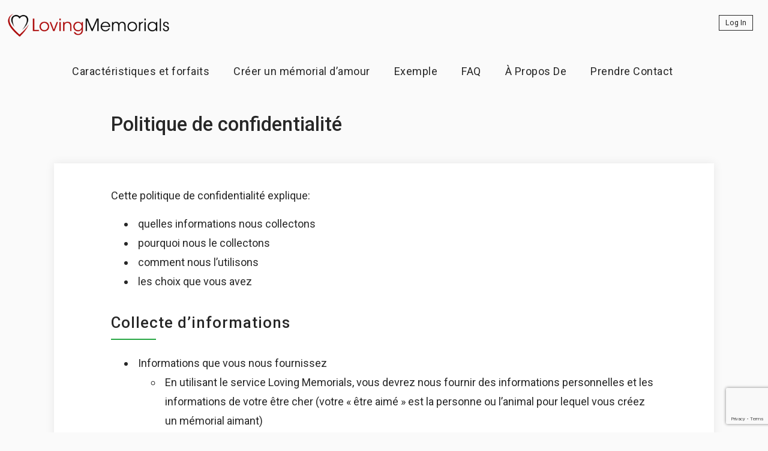

--- FILE ---
content_type: text/html; charset=UTF-8
request_url: https://www.lovingmemorials.com/fr/intimite/
body_size: 32513
content:
	<!DOCTYPE html>
<html lang="fr-FR">
<head>
	<meta charset="UTF-8">
	<meta name="viewport" content="width=device-width, initial-scale=1.0, viewport-fit=cover" />		<title> | Politique de confidentialité</title>
<meta name='robots' content='max-image-preview:large' />
<link rel="alternate" hreflang="en" href="https://www.lovingmemorials.com/privacy/" />
<link rel="alternate" hreflang="fi" href="https://www.lovingmemorials.com/fi/yksityisyytta/" />
<link rel="alternate" hreflang="fr" href="https://www.lovingmemorials.com/fr/intimite/" />
<link rel="alternate" hreflang="de" href="https://www.lovingmemorials.com/de/privatsphaere/" />
<link rel="alternate" hreflang="id" href="https://www.lovingmemorials.com/id/pribadi/" />
<link rel="alternate" hreflang="it" href="https://www.lovingmemorials.com/it/privacy/" />
<link rel="alternate" hreflang="ms" href="https://www.lovingmemorials.com/ms/privasi/" />
<link rel="alternate" hreflang="pl" href="https://www.lovingmemorials.com/pl/prywatnosc/" />
<link rel="alternate" hreflang="pt-br" href="https://www.lovingmemorials.com/pt-br/privacidade/" />
<link rel="alternate" hreflang="pt-pt" href="https://www.lovingmemorials.com/pt-pt/politica-de-privacidade/" />
<link rel="alternate" hreflang="es" href="https://www.lovingmemorials.com/es/intimidad/" />
<link rel="alternate" hreflang="sv" href="https://www.lovingmemorials.com/sv/integritet/" />
<link rel="alternate" hreflang="tr" href="https://www.lovingmemorials.com/tr/mahremiyet/" />
<link rel="alternate" hreflang="vi" href="https://www.lovingmemorials.com/vi/su-rieng-tu/" />
<link rel="alternate" hreflang="x-default" href="https://www.lovingmemorials.com/privacy/" />
<link rel='dns-prefetch' href='//www.google.com' />
<link rel='dns-prefetch' href='//fonts.googleapis.com' />
<link rel='dns-prefetch' href='//s.w.org' />
<link rel="alternate" type="application/rss+xml" title=" &raquo; Flux" href="https://www.lovingmemorials.com/fr/feed/" />
<link rel="alternate" type="application/rss+xml" title=" &raquo; Flux des commentaires" href="https://www.lovingmemorials.com/fr/comments/feed/" />
<script type="text/javascript">
window._wpemojiSettings = {"baseUrl":"https:\/\/s.w.org\/images\/core\/emoji\/14.0.0\/72x72\/","ext":".png","svgUrl":"https:\/\/s.w.org\/images\/core\/emoji\/14.0.0\/svg\/","svgExt":".svg","source":{"concatemoji":"https:\/\/www.lovingmemorials.com\/wp-includes\/js\/wp-emoji-release.min.js?ver=6.0.3"}};
/*! This file is auto-generated */
!function(e,a,t){var n,r,o,i=a.createElement("canvas"),p=i.getContext&&i.getContext("2d");function s(e,t){var a=String.fromCharCode,e=(p.clearRect(0,0,i.width,i.height),p.fillText(a.apply(this,e),0,0),i.toDataURL());return p.clearRect(0,0,i.width,i.height),p.fillText(a.apply(this,t),0,0),e===i.toDataURL()}function c(e){var t=a.createElement("script");t.src=e,t.defer=t.type="text/javascript",a.getElementsByTagName("head")[0].appendChild(t)}for(o=Array("flag","emoji"),t.supports={everything:!0,everythingExceptFlag:!0},r=0;r<o.length;r++)t.supports[o[r]]=function(e){if(!p||!p.fillText)return!1;switch(p.textBaseline="top",p.font="600 32px Arial",e){case"flag":return s([127987,65039,8205,9895,65039],[127987,65039,8203,9895,65039])?!1:!s([55356,56826,55356,56819],[55356,56826,8203,55356,56819])&&!s([55356,57332,56128,56423,56128,56418,56128,56421,56128,56430,56128,56423,56128,56447],[55356,57332,8203,56128,56423,8203,56128,56418,8203,56128,56421,8203,56128,56430,8203,56128,56423,8203,56128,56447]);case"emoji":return!s([129777,127995,8205,129778,127999],[129777,127995,8203,129778,127999])}return!1}(o[r]),t.supports.everything=t.supports.everything&&t.supports[o[r]],"flag"!==o[r]&&(t.supports.everythingExceptFlag=t.supports.everythingExceptFlag&&t.supports[o[r]]);t.supports.everythingExceptFlag=t.supports.everythingExceptFlag&&!t.supports.flag,t.DOMReady=!1,t.readyCallback=function(){t.DOMReady=!0},t.supports.everything||(n=function(){t.readyCallback()},a.addEventListener?(a.addEventListener("DOMContentLoaded",n,!1),e.addEventListener("load",n,!1)):(e.attachEvent("onload",n),a.attachEvent("onreadystatechange",function(){"complete"===a.readyState&&t.readyCallback()})),(e=t.source||{}).concatemoji?c(e.concatemoji):e.wpemoji&&e.twemoji&&(c(e.twemoji),c(e.wpemoji)))}(window,document,window._wpemojiSettings);
</script>
<style type="text/css">
img.wp-smiley,
img.emoji {
	display: inline !important;
	border: none !important;
	box-shadow: none !important;
	height: 1em !important;
	width: 1em !important;
	margin: 0 0.07em !important;
	vertical-align: -0.1em !important;
	background: none !important;
	padding: 0 !important;
}
</style>
	<link rel='stylesheet' id='layerslider-css'  href='https://www.lovingmemorials.com/wp-content/plugins/LayerSlider/assets/static/layerslider/css/layerslider.css?ver=6.11.6' type='text/css' media='all' />
<link rel='stylesheet' id='hfe-widgets-style-css'  href='https://www.lovingmemorials.com/wp-content/plugins/header-footer-elementor/inc/widgets-css/frontend.css?ver=1.6.35' type='text/css' media='all' />
<style id='global-styles-inline-css' type='text/css'>
body{--wp--preset--color--black: #000000;--wp--preset--color--cyan-bluish-gray: #abb8c3;--wp--preset--color--white: #ffffff;--wp--preset--color--pale-pink: #f78da7;--wp--preset--color--vivid-red: #cf2e2e;--wp--preset--color--luminous-vivid-orange: #ff6900;--wp--preset--color--luminous-vivid-amber: #fcb900;--wp--preset--color--light-green-cyan: #7bdcb5;--wp--preset--color--vivid-green-cyan: #00d084;--wp--preset--color--pale-cyan-blue: #8ed1fc;--wp--preset--color--vivid-cyan-blue: #0693e3;--wp--preset--color--vivid-purple: #9b51e0;--wp--preset--gradient--vivid-cyan-blue-to-vivid-purple: linear-gradient(135deg,rgba(6,147,227,1) 0%,rgb(155,81,224) 100%);--wp--preset--gradient--light-green-cyan-to-vivid-green-cyan: linear-gradient(135deg,rgb(122,220,180) 0%,rgb(0,208,130) 100%);--wp--preset--gradient--luminous-vivid-amber-to-luminous-vivid-orange: linear-gradient(135deg,rgba(252,185,0,1) 0%,rgba(255,105,0,1) 100%);--wp--preset--gradient--luminous-vivid-orange-to-vivid-red: linear-gradient(135deg,rgba(255,105,0,1) 0%,rgb(207,46,46) 100%);--wp--preset--gradient--very-light-gray-to-cyan-bluish-gray: linear-gradient(135deg,rgb(238,238,238) 0%,rgb(169,184,195) 100%);--wp--preset--gradient--cool-to-warm-spectrum: linear-gradient(135deg,rgb(74,234,220) 0%,rgb(151,120,209) 20%,rgb(207,42,186) 40%,rgb(238,44,130) 60%,rgb(251,105,98) 80%,rgb(254,248,76) 100%);--wp--preset--gradient--blush-light-purple: linear-gradient(135deg,rgb(255,206,236) 0%,rgb(152,150,240) 100%);--wp--preset--gradient--blush-bordeaux: linear-gradient(135deg,rgb(254,205,165) 0%,rgb(254,45,45) 50%,rgb(107,0,62) 100%);--wp--preset--gradient--luminous-dusk: linear-gradient(135deg,rgb(255,203,112) 0%,rgb(199,81,192) 50%,rgb(65,88,208) 100%);--wp--preset--gradient--pale-ocean: linear-gradient(135deg,rgb(255,245,203) 0%,rgb(182,227,212) 50%,rgb(51,167,181) 100%);--wp--preset--gradient--electric-grass: linear-gradient(135deg,rgb(202,248,128) 0%,rgb(113,206,126) 100%);--wp--preset--gradient--midnight: linear-gradient(135deg,rgb(2,3,129) 0%,rgb(40,116,252) 100%);--wp--preset--duotone--dark-grayscale: url('#wp-duotone-dark-grayscale');--wp--preset--duotone--grayscale: url('#wp-duotone-grayscale');--wp--preset--duotone--purple-yellow: url('#wp-duotone-purple-yellow');--wp--preset--duotone--blue-red: url('#wp-duotone-blue-red');--wp--preset--duotone--midnight: url('#wp-duotone-midnight');--wp--preset--duotone--magenta-yellow: url('#wp-duotone-magenta-yellow');--wp--preset--duotone--purple-green: url('#wp-duotone-purple-green');--wp--preset--duotone--blue-orange: url('#wp-duotone-blue-orange');--wp--preset--font-size--small: 13px;--wp--preset--font-size--medium: 20px;--wp--preset--font-size--large: 36px;--wp--preset--font-size--x-large: 42px;}.has-black-color{color: var(--wp--preset--color--black) !important;}.has-cyan-bluish-gray-color{color: var(--wp--preset--color--cyan-bluish-gray) !important;}.has-white-color{color: var(--wp--preset--color--white) !important;}.has-pale-pink-color{color: var(--wp--preset--color--pale-pink) !important;}.has-vivid-red-color{color: var(--wp--preset--color--vivid-red) !important;}.has-luminous-vivid-orange-color{color: var(--wp--preset--color--luminous-vivid-orange) !important;}.has-luminous-vivid-amber-color{color: var(--wp--preset--color--luminous-vivid-amber) !important;}.has-light-green-cyan-color{color: var(--wp--preset--color--light-green-cyan) !important;}.has-vivid-green-cyan-color{color: var(--wp--preset--color--vivid-green-cyan) !important;}.has-pale-cyan-blue-color{color: var(--wp--preset--color--pale-cyan-blue) !important;}.has-vivid-cyan-blue-color{color: var(--wp--preset--color--vivid-cyan-blue) !important;}.has-vivid-purple-color{color: var(--wp--preset--color--vivid-purple) !important;}.has-black-background-color{background-color: var(--wp--preset--color--black) !important;}.has-cyan-bluish-gray-background-color{background-color: var(--wp--preset--color--cyan-bluish-gray) !important;}.has-white-background-color{background-color: var(--wp--preset--color--white) !important;}.has-pale-pink-background-color{background-color: var(--wp--preset--color--pale-pink) !important;}.has-vivid-red-background-color{background-color: var(--wp--preset--color--vivid-red) !important;}.has-luminous-vivid-orange-background-color{background-color: var(--wp--preset--color--luminous-vivid-orange) !important;}.has-luminous-vivid-amber-background-color{background-color: var(--wp--preset--color--luminous-vivid-amber) !important;}.has-light-green-cyan-background-color{background-color: var(--wp--preset--color--light-green-cyan) !important;}.has-vivid-green-cyan-background-color{background-color: var(--wp--preset--color--vivid-green-cyan) !important;}.has-pale-cyan-blue-background-color{background-color: var(--wp--preset--color--pale-cyan-blue) !important;}.has-vivid-cyan-blue-background-color{background-color: var(--wp--preset--color--vivid-cyan-blue) !important;}.has-vivid-purple-background-color{background-color: var(--wp--preset--color--vivid-purple) !important;}.has-black-border-color{border-color: var(--wp--preset--color--black) !important;}.has-cyan-bluish-gray-border-color{border-color: var(--wp--preset--color--cyan-bluish-gray) !important;}.has-white-border-color{border-color: var(--wp--preset--color--white) !important;}.has-pale-pink-border-color{border-color: var(--wp--preset--color--pale-pink) !important;}.has-vivid-red-border-color{border-color: var(--wp--preset--color--vivid-red) !important;}.has-luminous-vivid-orange-border-color{border-color: var(--wp--preset--color--luminous-vivid-orange) !important;}.has-luminous-vivid-amber-border-color{border-color: var(--wp--preset--color--luminous-vivid-amber) !important;}.has-light-green-cyan-border-color{border-color: var(--wp--preset--color--light-green-cyan) !important;}.has-vivid-green-cyan-border-color{border-color: var(--wp--preset--color--vivid-green-cyan) !important;}.has-pale-cyan-blue-border-color{border-color: var(--wp--preset--color--pale-cyan-blue) !important;}.has-vivid-cyan-blue-border-color{border-color: var(--wp--preset--color--vivid-cyan-blue) !important;}.has-vivid-purple-border-color{border-color: var(--wp--preset--color--vivid-purple) !important;}.has-vivid-cyan-blue-to-vivid-purple-gradient-background{background: var(--wp--preset--gradient--vivid-cyan-blue-to-vivid-purple) !important;}.has-light-green-cyan-to-vivid-green-cyan-gradient-background{background: var(--wp--preset--gradient--light-green-cyan-to-vivid-green-cyan) !important;}.has-luminous-vivid-amber-to-luminous-vivid-orange-gradient-background{background: var(--wp--preset--gradient--luminous-vivid-amber-to-luminous-vivid-orange) !important;}.has-luminous-vivid-orange-to-vivid-red-gradient-background{background: var(--wp--preset--gradient--luminous-vivid-orange-to-vivid-red) !important;}.has-very-light-gray-to-cyan-bluish-gray-gradient-background{background: var(--wp--preset--gradient--very-light-gray-to-cyan-bluish-gray) !important;}.has-cool-to-warm-spectrum-gradient-background{background: var(--wp--preset--gradient--cool-to-warm-spectrum) !important;}.has-blush-light-purple-gradient-background{background: var(--wp--preset--gradient--blush-light-purple) !important;}.has-blush-bordeaux-gradient-background{background: var(--wp--preset--gradient--blush-bordeaux) !important;}.has-luminous-dusk-gradient-background{background: var(--wp--preset--gradient--luminous-dusk) !important;}.has-pale-ocean-gradient-background{background: var(--wp--preset--gradient--pale-ocean) !important;}.has-electric-grass-gradient-background{background: var(--wp--preset--gradient--electric-grass) !important;}.has-midnight-gradient-background{background: var(--wp--preset--gradient--midnight) !important;}.has-small-font-size{font-size: var(--wp--preset--font-size--small) !important;}.has-medium-font-size{font-size: var(--wp--preset--font-size--medium) !important;}.has-large-font-size{font-size: var(--wp--preset--font-size--large) !important;}.has-x-large-font-size{font-size: var(--wp--preset--font-size--x-large) !important;}
</style>
<link rel='stylesheet' id='wpml-blocks-css'  href='http://www.lovingmemorials.com/wp-content/plugins/sitepress-multilingual-cms/dist/css/blocks/styles.css?ver=4.6.11' type='text/css' media='all' />
<link rel='stylesheet' id='contact-form-7-css'  href='https://www.lovingmemorials.com/wp-content/plugins/contact-form-7/includes/css/styles.css?ver=5.4' type='text/css' media='all' />
<link rel='stylesheet' id='rs-plugin-settings-css'  href='https://www.lovingmemorials.com/wp-content/plugins/revslider/public/assets/css/rs6.css?ver=6.4.6' type='text/css' media='all' />
<style id='rs-plugin-settings-inline-css' type='text/css'>
#rs-demo-id {}
</style>
<link rel='stylesheet' id='wpml-legacy-dropdown-0-css'  href='https://www.lovingmemorials.com/wp-content/plugins/sitepress-multilingual-cms/templates/language-switchers/legacy-dropdown/style.min.css?ver=1' type='text/css' media='all' />
<link rel='stylesheet' id='hfe-style-css'  href='https://www.lovingmemorials.com/wp-content/plugins/header-footer-elementor/assets/css/header-footer-elementor.css?ver=1.6.35' type='text/css' media='all' />
<link rel='stylesheet' id='elementor-icons-css'  href='https://www.lovingmemorials.com/wp-content/plugins/elementor/assets/lib/eicons/css/elementor-icons.min.css?ver=5.29.0' type='text/css' media='all' />
<link rel='stylesheet' id='elementor-frontend-css'  href='https://www.lovingmemorials.com/wp-content/plugins/elementor/assets/css/frontend.min.css?ver=3.21.8' type='text/css' media='all' />
<style id='elementor-frontend-inline-css' type='text/css'>
.elementor-kit-36{--e-global-color-primary:#272727;--e-global-color-secondary:#54595F;--e-global-color-text:#272727;--e-global-color-accent:#61CE70;--e-global-typography-primary-font-family:"Roboto";--e-global-typography-primary-font-weight:600;--e-global-typography-secondary-font-family:"Roboto Slab";--e-global-typography-secondary-font-weight:400;--e-global-typography-text-font-family:"Roboto";--e-global-typography-text-font-weight:400;--e-global-typography-accent-font-family:"Roboto";--e-global-typography-accent-font-weight:500;}.elementor-kit-36 button,.elementor-kit-36 input[type="button"],.elementor-kit-36 input[type="submit"],.elementor-kit-36 .elementor-button{text-decoration:none;color:#272727;background-color:#FFFFFF00;border-style:solid;border-width:1px 1px 1px 1px;border-color:#272727;border-radius:0px 0px 0px 0px;}.elementor-kit-36 button:hover,.elementor-kit-36 button:focus,.elementor-kit-36 input[type="button"]:hover,.elementor-kit-36 input[type="button"]:focus,.elementor-kit-36 input[type="submit"]:hover,.elementor-kit-36 input[type="submit"]:focus,.elementor-kit-36 .elementor-button:hover,.elementor-kit-36 .elementor-button:focus{color:#FFFFFF;background-color:#272727;}.elementor-section.elementor-section-boxed > .elementor-container{max-width:1140px;}.e-con{--container-max-width:1140px;}.elementor-widget:not(:last-child){margin-block-end:20px;}.elementor-element{--widgets-spacing:20px 20px;}{}h1.entry-title{display:var(--page-title-display);}.elementor-kit-36 e-page-transition{background-color:#FFBC7D;}@media(max-width:1024px){.elementor-section.elementor-section-boxed > .elementor-container{max-width:1024px;}.e-con{--container-max-width:1024px;}}@media(max-width:767px){.elementor-section.elementor-section-boxed > .elementor-container{max-width:767px;}.e-con{--container-max-width:767px;}}
.elementor-8740 .elementor-element.elementor-element-0182c20 > .elementor-container{max-width:1120px;}.elementor-8740 .elementor-element.elementor-element-0182c20 > .elementor-container > .elementor-column > .elementor-widget-wrap{align-content:center;align-items:center;}.elementor-8740 .elementor-element.elementor-element-0182c20{padding:0px 0px 100px 0px;}.elementor-8740 .elementor-element.elementor-element-f85ac67 > .elementor-widget-wrap > .elementor-widget:not(.elementor-widget__width-auto):not(.elementor-widget__width-initial):not(:last-child):not(.elementor-absolute){margin-bottom:0px;}.elementor-8740 .elementor-element.elementor-element-fff4700{text-align:left;}.elementor-8740 .elementor-element.elementor-element-fff4700 > .elementor-widget-container{padding:0px 95px 25px 95px;}.elementor-8740 .elementor-element.elementor-element-5c8432b > .elementor-container > .elementor-column > .elementor-widget-wrap{align-content:center;align-items:center;}.elementor-8740 .elementor-element.elementor-element-5c8432b:not(.elementor-motion-effects-element-type-background), .elementor-8740 .elementor-element.elementor-element-5c8432b > .elementor-motion-effects-container > .elementor-motion-effects-layer{background-color:#FFFFFF;}.elementor-8740 .elementor-element.elementor-element-5c8432b{transition:background 0.3s, border 0.3s, border-radius 0.3s, box-shadow 0.3s;margin-top:0px;margin-bottom:0px;padding:35px 95px 75px 95px;}.elementor-8740 .elementor-element.elementor-element-5c8432b > .elementor-background-overlay{transition:background 0.3s, border-radius 0.3s, opacity 0.3s;}.elementor-8740 .elementor-element.elementor-element-6155df8 > .elementor-element-populated{color:#272727;padding:0% 0% 0% 0%;}.elementor-8740 .elementor-element.elementor-element-a9e2b32{font-weight:400;}.elementor-8740 .elementor-element.elementor-element-a9e2b32 > .elementor-widget-container{margin:-5px 0px 0px 0px;}.elementor-8740 .elementor-element.elementor-element-133fa5b{column-gap:0px;}@media(min-width:768px){.elementor-8740 .elementor-element.elementor-element-6155df8{width:100%;}}@media(max-width:1024px){.elementor-8740 .elementor-element.elementor-element-0182c20{padding:0px 0px 100px 0px;}.elementor-8740 .elementor-element.elementor-element-fff4700 > .elementor-widget-container{padding:0px 0px 25px 0px;}.elementor-8740 .elementor-element.elementor-element-5c8432b{padding:75px 20px 0px 20px;}}@media(max-width:767px){.elementor-8740 .elementor-element.elementor-element-0182c20{padding:50px 20px 50px 20px;}.elementor-8740 .elementor-element.elementor-element-fff4700 > .elementor-widget-container{padding:0px 0px 25px 0px;}.elementor-8740 .elementor-element.elementor-element-6155df8 > .elementor-element-populated{padding:0px 0px 0px 0px;}}/* Start custom CSS for section, class: .elementor-element-0182c20 */h3:after {

    content:"";
    display:block;
    width:75px;
    height:2px;
    background:#28a745;
    margin-top:10px;
    margin-bottom:1.25rem;

}

html {font-size: 112.5% !important;} /*18px*/

p {margin-bottom: 1rem !important;}

ul li {
    
    line-height: 1.8;
}

h2, h3, h4, h5 {
  margin: 2rem 0 1rem !important;
  line-height: 1.3 !important;
}

h1 {
  margin-top: 0;
  font-size: 1.802rem !important;
   font-weight: 400 !important;
}

h2 {font-size: 1.602rem !important;}

h3 {font-size: 1.424rem  !important;}

h4 {font-size: 1.266rem !important;}

h5 {font-size: 1.125rem !important;}

small, .text_small {font-size: 0.889rem  !important;}/* End custom CSS */
.elementor-8559 .elementor-element.elementor-element-cac50b3 > .elementor-container{max-width:1300px;}.elementor-8559 .elementor-element.elementor-element-b82817b > .elementor-element-populated{margin:0px 0px 0px 0px;--e-column-margin-right:0px;--e-column-margin-left:0px;padding:0px 0px 0px 0px;}.elementor-8559 .elementor-element.elementor-element-a6a7a39 > .elementor-element-populated{padding:0px 0px 0px 0px;}.elementor-8559 .elementor-element.elementor-element-5ddebff > .elementor-widget-container{padding:0px 0px 0px 0px;}.elementor-8559 .elementor-element.elementor-element-5ddebff{width:var( --container-widget-width, 295px );max-width:295px;--container-widget-width:295px;--container-widget-flex-grow:0;top:0px;}body:not(.rtl) .elementor-8559 .elementor-element.elementor-element-5ddebff{left:0px;}body.rtl .elementor-8559 .elementor-element.elementor-element-5ddebff{right:0px;}.elementor-8559 .elementor-element.elementor-element-c954358.elementor-column > .elementor-widget-wrap{justify-content:flex-end;}.elementor-8559 .elementor-element.elementor-element-c954358 > .elementor-widget-wrap > .elementor-widget:not(.elementor-widget__width-auto):not(.elementor-widget__width-initial):not(:last-child):not(.elementor-absolute){margin-bottom:0px;}.elementor-8559 .elementor-element.elementor-element-c954358 > .elementor-element-populated{padding:0px 25px 0px 0px;}.elementor-8559 .elementor-element.elementor-element-e7aa268{width:auto;max-width:auto;align-self:flex-start;}.elementor-8559 .elementor-element.elementor-element-18b0c41 .elementor-menu-toggle{margin-right:auto;}.elementor-8559 .elementor-element.elementor-element-18b0c41 .elementor-nav-menu .elementor-item{text-decoration:none;}.elementor-8559 .elementor-element.elementor-element-18b0c41 > .elementor-widget-container{margin:0px 0px 0px 100px;}.elementor-8559 .elementor-element.elementor-element-3964fef > .elementor-container{max-width:1300px;}.elementor-8559 .elementor-element.elementor-element-3964fef:not(.elementor-motion-effects-element-type-background), .elementor-8559 .elementor-element.elementor-element-3964fef > .elementor-motion-effects-container > .elementor-motion-effects-layer{background-color:#FFFFFF;}.elementor-8559 .elementor-element.elementor-element-3964fef{transition:background 0.3s, border 0.3s, border-radius 0.3s, box-shadow 0.3s;}.elementor-8559 .elementor-element.elementor-element-3964fef > .elementor-background-overlay{transition:background 0.3s, border-radius 0.3s, opacity 0.3s;}.elementor-8559 .elementor-element.elementor-element-4118abe > .elementor-element-populated{transition:background 0.3s, border 0.3s, border-radius 0.3s, box-shadow 0.3s;margin:0px 0px 0px 0px;--e-column-margin-right:0px;--e-column-margin-left:0px;padding:0px 0px 0px 0px;}.elementor-8559 .elementor-element.elementor-element-4118abe > .elementor-element-populated > .elementor-background-overlay{transition:background 0.3s, border-radius 0.3s, opacity 0.3s;}.elementor-8559 .elementor-element.elementor-element-66b07c1.elementor-column > .elementor-widget-wrap{justify-content:center;}.elementor-8559 .elementor-element.elementor-element-66b07c1:not(.elementor-motion-effects-element-type-background) > .elementor-widget-wrap, .elementor-8559 .elementor-element.elementor-element-66b07c1 > .elementor-widget-wrap > .elementor-motion-effects-container > .elementor-motion-effects-layer{background-color:#FAFAFA;}.elementor-8559 .elementor-element.elementor-element-66b07c1 > .elementor-element-populated{transition:background 0.3s, border 0.3s, border-radius 0.3s, box-shadow 0.3s;padding:0px 0px 0px 0px;}.elementor-8559 .elementor-element.elementor-element-66b07c1 > .elementor-element-populated > .elementor-background-overlay{transition:background 0.3s, border-radius 0.3s, opacity 0.3s;}.elementor-8559 .elementor-element.elementor-element-f64287c{width:auto;max-width:auto;align-self:flex-start;}.elementor-8559 .elementor-element.elementor-element-cbcf462 > .elementor-element-populated{transition:background 0.3s, border 0.3s, border-radius 0.3s, box-shadow 0.3s;}.elementor-8559 .elementor-element.elementor-element-cbcf462 > .elementor-element-populated > .elementor-background-overlay{transition:background 0.3s, border-radius 0.3s, opacity 0.3s;}.elementor-8559 .elementor-element.elementor-element-fe9ee56 > .elementor-widget-container{padding:0px 0px 0px 0px;}.elementor-8559 .elementor-element.elementor-element-efe37d8 .elementor-menu-toggle{margin-right:auto;background-color:#FFFFFF;}.elementor-8559 .elementor-element.elementor-element-efe37d8 .elementor-nav-menu--dropdown .elementor-item, .elementor-8559 .elementor-element.elementor-element-efe37d8 .elementor-nav-menu--dropdown  .elementor-sub-item{font-family:"Roboto", Sans-serif;font-weight:400;}.elementor-8559 .elementor-element.elementor-element-efe37d8 .elementor-nav-menu--dropdown li:not(:last-child){border-style:solid;border-color:#EAEAEA;border-bottom-width:1px;}.elementor-8559 .elementor-element.elementor-element-efe37d8 > .elementor-widget-container{margin:0px 0px 0px 0px;}body:not(.rtl) .elementor-8559 .elementor-element.elementor-element-efe37d8{left:0px;}body.rtl .elementor-8559 .elementor-element.elementor-element-efe37d8{right:0px;}.elementor-8559 .elementor-element.elementor-element-efe37d8{top:0px;}body:not(.rtl) .elementor-8559 .elementor-element.elementor-element-28dbfcb{left:0px;}body.rtl .elementor-8559 .elementor-element.elementor-element-28dbfcb{right:0px;}.elementor-8559 .elementor-element.elementor-element-28dbfcb{bottom:0px;}@media(max-width:1024px){.elementor-8559 .elementor-element.elementor-element-5ddebff{--container-widget-width:348px;--container-widget-flex-grow:0;width:var( --container-widget-width, 348px );max-width:348px;}.elementor-8559 .elementor-element.elementor-element-3964fef{padding:0px 0px 0px 0px;}.elementor-8559 .elementor-element.elementor-element-29f6baa{padding:0px 0px 0px 0px;}.elementor-8559 .elementor-element.elementor-element-66b07c1 > .elementor-widget-wrap > .elementor-widget:not(.elementor-widget__width-auto):not(.elementor-widget__width-initial):not(:last-child):not(.elementor-absolute){margin-bottom:0px;}.elementor-8559 .elementor-element.elementor-element-cbcf462.elementor-column > .elementor-widget-wrap{justify-content:center;}.elementor-8559 .elementor-element.elementor-element-cbcf462 > .elementor-widget-wrap > .elementor-widget:not(.elementor-widget__width-auto):not(.elementor-widget__width-initial):not(:last-child):not(.elementor-absolute){margin-bottom:0px;}.elementor-8559 .elementor-element.elementor-element-cbcf462 > .elementor-element-populated{margin:0px 0px 0px 0px;--e-column-margin-right:0px;--e-column-margin-left:0px;padding:0px 0px 0px 45px;}.elementor-8559 .elementor-element.elementor-element-fe9ee56{text-align:center;width:auto;max-width:auto;align-self:flex-start;z-index:5;}.elementor-8559 .elementor-element.elementor-element-fe9ee56 img{max-width:400px;}.elementor-8559 .elementor-element.elementor-element-fe9ee56 > .elementor-widget-container{margin:0px 0px 0px 0px;padding:0px 0px 0px 0px;}.elementor-8559 .elementor-element.elementor-element-efe37d8 .elementor-nav-menu--dropdown .elementor-item, .elementor-8559 .elementor-element.elementor-element-efe37d8 .elementor-nav-menu--dropdown  .elementor-sub-item{font-size:20px;letter-spacing:0px;}.elementor-8559 .elementor-element.elementor-element-efe37d8 .elementor-nav-menu--dropdown a{padding-top:15px;padding-bottom:15px;}.elementor-8559 .elementor-element.elementor-element-efe37d8 .elementor-nav-menu--main > .elementor-nav-menu > li > .elementor-nav-menu--dropdown, .elementor-8559 .elementor-element.elementor-element-efe37d8 .elementor-nav-menu__container.elementor-nav-menu--dropdown{margin-top:14px !important;}.elementor-8559 .elementor-element.elementor-element-efe37d8{--nav-menu-icon-size:37px;top:49px;}.elementor-8559 .elementor-element.elementor-element-efe37d8 .elementor-menu-toggle{border-width:0px;border-radius:0px;}.elementor-8559 .elementor-element.elementor-element-efe37d8 > .elementor-widget-container{margin:0px 0px 0px 0px;}body:not(.rtl) .elementor-8559 .elementor-element.elementor-element-efe37d8{left:-1px;}body.rtl .elementor-8559 .elementor-element.elementor-element-efe37d8{right:-1px;}.elementor-8559 .elementor-element.elementor-element-28dbfcb > .elementor-widget-container{margin:0px 0px 0px 0px;}.elementor-8559 .elementor-element.elementor-element-28dbfcb{width:auto;max-width:auto;bottom:-14px;}body:not(.rtl) .elementor-8559 .elementor-element.elementor-element-28dbfcb{left:7px;}body.rtl .elementor-8559 .elementor-element.elementor-element-28dbfcb{right:7px;}}@media(max-width:767px){.elementor-8559 .elementor-element.elementor-element-e7aa268 > .elementor-widget-container{margin:0px 0px 0px 0px;padding:0px 0px 0px 0px;}.elementor-8559 .elementor-element.elementor-element-18b0c41{width:100%;max-width:100%;}.elementor-8559 .elementor-element.elementor-element-f64287c > .elementor-widget-container{margin:0px 0px 0px 0px;padding:0px 0px 0px 0px;}.elementor-8559 .elementor-element.elementor-element-cbcf462 > .elementor-element-populated{margin:0px 0px 0px 45px;--e-column-margin-right:0px;--e-column-margin-left:45px;padding:10px 0px 10px 0px;}.elementor-8559 .elementor-element.elementor-element-fe9ee56 img{width:100%;}.elementor-8559 .elementor-element.elementor-element-fe9ee56 > .elementor-widget-container{padding:0px 0px 0px 0px;}.elementor-8559 .elementor-element.elementor-element-efe37d8{width:100%;max-width:100%;top:55px;}}@media(min-width:768px){.elementor-8559 .elementor-element.elementor-element-a6a7a39{width:25.008%;}.elementor-8559 .elementor-element.elementor-element-c954358{width:74.992%;}}@media(max-width:1024px) and (min-width:768px){.elementor-8559 .elementor-element.elementor-element-66b07c1{width:100%;}.elementor-8559 .elementor-element.elementor-element-cbcf462{width:100%;}}
.elementor-8436 .elementor-element.elementor-element-ed3ffd8 > .elementor-container{max-width:1300px;}.elementor-8436 .elementor-element.elementor-element-ed3ffd8:not(.elementor-motion-effects-element-type-background), .elementor-8436 .elementor-element.elementor-element-ed3ffd8 > .elementor-motion-effects-container > .elementor-motion-effects-layer{background-color:#262626;}.elementor-8436 .elementor-element.elementor-element-ed3ffd8{transition:background 0.3s, border 0.3s, border-radius 0.3s, box-shadow 0.3s;color:#FFFFFF;padding:51px 0px 20px 0px;}.elementor-8436 .elementor-element.elementor-element-ed3ffd8 > .elementor-background-overlay{transition:background 0.3s, border-radius 0.3s, opacity 0.3s;}.elementor-8436 .elementor-element.elementor-element-ed3ffd8 .elementor-heading-title{color:#FFFFFF;}.elementor-8436 .elementor-element.elementor-element-ed3ffd8 a{color:#E8E8E8;}.elementor-8436 .elementor-element.elementor-element-d93d887 > .elementor-widget-container{background-color:#FFFFFF;}.elementor-8436 .elementor-element.elementor-element-d047d89 > .elementor-widget-wrap > .elementor-widget:not(.elementor-widget__width-auto):not(.elementor-widget__width-initial):not(:last-child):not(.elementor-absolute){margin-bottom:20px;}.elementor-8436 .elementor-element.elementor-element-55ff338{color:#FFFFFF;}.elementor-8436 .elementor-element.elementor-element-ba98c94{color:#FFFFFF;}.elementor-8436 .elementor-element.elementor-element-91453b6{color:#FFFFFF;}.elementor-8436 .elementor-element.elementor-element-d67eba8 > .elementor-container{max-width:1300px;}.elementor-8436 .elementor-element.elementor-element-d67eba8:not(.elementor-motion-effects-element-type-background), .elementor-8436 .elementor-element.elementor-element-d67eba8 > .elementor-motion-effects-container > .elementor-motion-effects-layer{background-color:#262626;}.elementor-8436 .elementor-element.elementor-element-d67eba8{transition:background 0.3s, border 0.3s, border-radius 0.3s, box-shadow 0.3s;padding:0px 0px 30px 0px;}.elementor-8436 .elementor-element.elementor-element-d67eba8 > .elementor-background-overlay{transition:background 0.3s, border-radius 0.3s, opacity 0.3s;}.elementor-8436 .elementor-element.elementor-element-807abc2{color:#FFFFFF;font-size:1px;}@media(max-width:767px){.elementor-8436 .elementor-element.elementor-element-ed3ffd8{padding:50px 35px 50px 35px;}}/* Start custom CSS for section, class: .elementor-element-ed3ffd8 */#lm-footer nav {
    padding-left:0;
}

#lm-footer h4 {
    color:#ffffff;
}

#lm-footer .elementor-item  {
    font-size:16px;
    padding:10px 0px 10px 0px;
}

#lm-footer img {
    width: 100%;
}/* End custom CSS */
</style>
<link rel='stylesheet' id='swiper-css'  href='https://www.lovingmemorials.com/wp-content/plugins/elementor/assets/lib/swiper/v8/css/swiper.min.css?ver=8.4.5' type='text/css' media='all' />
<link rel='stylesheet' id='elementor-pro-css'  href='https://www.lovingmemorials.com/wp-content/plugins/elementor-pro/assets/css/frontend.min.css?ver=3.21.3' type='text/css' media='all' />
<link rel='stylesheet' id='font-awesome-5-all-css'  href='https://www.lovingmemorials.com/wp-content/plugins/elementor/assets/lib/font-awesome/css/all.min.css?ver=3.21.8' type='text/css' media='all' />
<link rel='stylesheet' id='font-awesome-4-shim-css'  href='https://www.lovingmemorials.com/wp-content/plugins/elementor/assets/lib/font-awesome/css/v4-shims.min.css?ver=3.21.8' type='text/css' media='all' />
<link rel='stylesheet' id='mediaelement-css'  href='https://www.lovingmemorials.com/wp-includes/js/mediaelement/mediaelementplayer-legacy.min.css?ver=4.2.16' type='text/css' media='all' />
<link rel='stylesheet' id='wp-mediaelement-css'  href='https://www.lovingmemorials.com/wp-includes/js/mediaelement/wp-mediaelement.min.css?ver=6.0.3' type='text/css' media='all' />
<link rel='stylesheet' id='bridge-default-style-css'  href='https://www.lovingmemorials.com/wp-content/themes/bridge/style.css?ver=6.0.3' type='text/css' media='all' />
<link rel='stylesheet' id='bridge-qode-font_awesome-css'  href='https://www.lovingmemorials.com/wp-content/themes/bridge/css/font-awesome/css/font-awesome.min.css?ver=6.0.3' type='text/css' media='all' />
<link rel='stylesheet' id='bridge-qode-font_elegant-css'  href='https://www.lovingmemorials.com/wp-content/themes/bridge/css/elegant-icons/style.min.css?ver=6.0.3' type='text/css' media='all' />
<link rel='stylesheet' id='bridge-qode-linea_icons-css'  href='https://www.lovingmemorials.com/wp-content/themes/bridge/css/linea-icons/style.css?ver=6.0.3' type='text/css' media='all' />
<link rel='stylesheet' id='bridge-qode-dripicons-css'  href='https://www.lovingmemorials.com/wp-content/themes/bridge/css/dripicons/dripicons.css?ver=6.0.3' type='text/css' media='all' />
<link rel='stylesheet' id='bridge-qode-kiko-css'  href='https://www.lovingmemorials.com/wp-content/themes/bridge/css/kiko/kiko-all.css?ver=6.0.3' type='text/css' media='all' />
<link rel='stylesheet' id='bridge-qode-font_awesome_5-css'  href='https://www.lovingmemorials.com/wp-content/themes/bridge/css/font-awesome-5/css/font-awesome-5.min.css?ver=6.0.3' type='text/css' media='all' />
<link rel='stylesheet' id='bridge-stylesheet-css'  href='https://www.lovingmemorials.com/wp-content/themes/bridge/css/stylesheet.min.css?ver=6.0.3' type='text/css' media='all' />
<style id='bridge-stylesheet-inline-css' type='text/css'>
   .page-id-8740.disabled_footer_top .footer_top_holder, .page-id-8740.disabled_footer_bottom .footer_bottom_holder { display: none;}


</style>
<link rel='stylesheet' id='bridge-print-css'  href='https://www.lovingmemorials.com/wp-content/themes/bridge/css/print.css?ver=6.0.3' type='text/css' media='all' />
<link rel='stylesheet' id='bridge-style-dynamic-css'  href='https://www.lovingmemorials.com/wp-content/themes/bridge/css/style_dynamic.css?ver=1666305064' type='text/css' media='all' />
<link rel='stylesheet' id='bridge-responsive-css'  href='https://www.lovingmemorials.com/wp-content/themes/bridge/css/responsive.min.css?ver=6.0.3' type='text/css' media='all' />
<link rel='stylesheet' id='bridge-style-dynamic-responsive-css'  href='https://www.lovingmemorials.com/wp-content/themes/bridge/css/style_dynamic_responsive.css?ver=1666305064' type='text/css' media='all' />
<style id='bridge-style-dynamic-responsive-inline-css' type='text/css'>
.content h3:after {

    content:"";
    display:block;
    width:75px;
    height:2px;
    background:#28a745;
    margin-top:10px;
    margin-bottom:1.25rem;

}

html {font-size: 112.5% !important;} /*18px*/

.content p {margin-bottom: 1rem !important;}

.content ul li {
    
    line-height: 1.8;
}

.content h2, .content h3, .content h4, .content h5 {
  margin: 2rem 0 1rem !important;
  line-height: 1.3 !important;
}

.content h1 {
  margin-top: 0;
  font-size: 1.802rem !important;
   font-weight: 400 !important;
}

.content h2 {font-size: 1.602rem !important;}

.content h3 {font-size: 1.424rem  !important;}

.content h4 {font-size: 1.266rem !important;}

.content h5 {font-size: 1.125rem !important;}

small, .text_small {font-size: 0.889rem  !important;}

footer a {
    text-decoration:none;
}

header nav.main_menu.drop_down.right {
margin-top: 20px;
}
header nav.main_menu > ul > li > a {
line-height: 2;
}
header nav.main_menu > ul > li .second.right{
right: unset;
left: 0;
}
header nav.main_menu > ul > li .second.right .inner ul li{
width:100%;
}
header nav.main_menu > ul > li .second.right .inner ul li a{
padding-left: 17px;
padding-right: 17px;
color:#000000;
}
.wpcf7 form.failed .wpcf7-response-output, .wpcf7 form.aborted .wpcf7-response-output {
    border-color: #dc3232;
    color: #dc3232;
    border: 1px solid;
}
</style>
<link rel='stylesheet' id='js_composer_front-css'  href='https://www.lovingmemorials.com/wp-content/plugins/js_composer/assets/css/js_composer.min.css?ver=6.6.0' type='text/css' media='all' />
<link rel='stylesheet' id='bridge-style-handle-google-fonts-css'  href='https://fonts.googleapis.com/css?family=Raleway%3A100%2C200%2C300%2C400%2C500%2C600%2C700%2C800%2C900%2C100italic%2C300italic%2C400italic%2C700italic%7CRoboto%3A100%2C200%2C300%2C400%2C500%2C600%2C700%2C800%2C900%2C100italic%2C300italic%2C400italic%2C700italic&#038;subset=latin%2Clatin-ext&#038;ver=1.0.0' type='text/css' media='all' />
<link rel='stylesheet' id='bridge-core-dashboard-style-css'  href='https://www.lovingmemorials.com/wp-content/plugins/bridge-core/modules/core-dashboard/assets/css/core-dashboard.min.css?ver=6.0.3' type='text/css' media='all' />
<link rel='stylesheet' id='google-fonts-1-css'  href='https://fonts.googleapis.com/css?family=Roboto%3A100%2C100italic%2C200%2C200italic%2C300%2C300italic%2C400%2C400italic%2C500%2C500italic%2C600%2C600italic%2C700%2C700italic%2C800%2C800italic%2C900%2C900italic%7CRoboto+Slab%3A100%2C100italic%2C200%2C200italic%2C300%2C300italic%2C400%2C400italic%2C500%2C500italic%2C600%2C600italic%2C700%2C700italic%2C800%2C800italic%2C900%2C900italic&#038;display=auto&#038;ver=6.0.3' type='text/css' media='all' />
<link rel='stylesheet' id='elementor-icons-shared-0-css'  href='https://www.lovingmemorials.com/wp-content/plugins/elementor/assets/lib/font-awesome/css/fontawesome.min.css?ver=5.15.3' type='text/css' media='all' />
<link rel='stylesheet' id='elementor-icons-fa-solid-css'  href='https://www.lovingmemorials.com/wp-content/plugins/elementor/assets/lib/font-awesome/css/solid.min.css?ver=5.15.3' type='text/css' media='all' />
<link rel="preconnect" href="https://fonts.gstatic.com/" crossorigin><script type='text/javascript' id='wpml-cookie-js-extra'>
/* <![CDATA[ */
var wpml_cookies = {"wp-wpml_current_language":{"value":"fr","expires":1,"path":"\/"}};
var wpml_cookies = {"wp-wpml_current_language":{"value":"fr","expires":1,"path":"\/"}};
/* ]]> */
</script>
<script type='text/javascript' src='http://www.lovingmemorials.com/wp-content/plugins/sitepress-multilingual-cms/res/js/cookies/language-cookie.js?ver=4.6.11' id='wpml-cookie-js'></script>
<script type='text/javascript' src='https://www.lovingmemorials.com/wp-includes/js/jquery/jquery.min.js?ver=3.6.0' id='jquery-core-js'></script>
<script type='text/javascript' src='https://www.lovingmemorials.com/wp-includes/js/jquery/jquery-migrate.min.js?ver=3.3.2' id='jquery-migrate-js'></script>
<script type='text/javascript' id='layerslider-utils-js-extra'>
/* <![CDATA[ */
var LS_Meta = {"v":"6.11.6","fixGSAP":"1"};
/* ]]> */
</script>
<script type='text/javascript' src='https://www.lovingmemorials.com/wp-content/plugins/LayerSlider/assets/static/layerslider/js/layerslider.utils.js?ver=6.11.6' id='layerslider-utils-js'></script>
<script type='text/javascript' src='https://www.lovingmemorials.com/wp-content/plugins/LayerSlider/assets/static/layerslider/js/layerslider.kreaturamedia.jquery.js?ver=6.11.6' id='layerslider-js'></script>
<script type='text/javascript' src='https://www.lovingmemorials.com/wp-content/plugins/LayerSlider/assets/static/layerslider/js/layerslider.transitions.js?ver=6.11.6' id='layerslider-transitions-js'></script>
<script type='text/javascript' src='https://www.lovingmemorials.com/wp-content/plugins/revslider/public/assets/js/rbtools.min.js?ver=6.4.4' id='tp-tools-js'></script>
<script type='text/javascript' src='https://www.lovingmemorials.com/wp-content/plugins/revslider/public/assets/js/rs6.min.js?ver=6.4.6' id='revmin-js'></script>
<script type='text/javascript' src='https://www.lovingmemorials.com/wp-content/plugins/sitepress-multilingual-cms/templates/language-switchers/legacy-dropdown/script.min.js?ver=1' id='wpml-legacy-dropdown-0-js'></script>
<script type='text/javascript' src='https://www.lovingmemorials.com/wp-content/plugins/elementor/assets/lib/font-awesome/js/v4-shims.min.js?ver=3.21.8' id='font-awesome-4-shim-js'></script>
<script type='text/javascript' id='wpml-browser-redirect-js-extra'>
/* <![CDATA[ */
var wpml_browser_redirect_params = {"pageLanguage":"fr","languageUrls":{"en_us":"https:\/\/www.lovingmemorials.com\/privacy\/","en":"https:\/\/www.lovingmemorials.com\/privacy\/","us":"https:\/\/www.lovingmemorials.com\/privacy\/","fi":"https:\/\/www.lovingmemorials.com\/fi\/yksityisyytta\/","fr_fr":"https:\/\/www.lovingmemorials.com\/fr\/intimite\/","fr":"https:\/\/www.lovingmemorials.com\/fr\/intimite\/","de_de":"https:\/\/www.lovingmemorials.com\/de\/privatsphaere\/","de":"https:\/\/www.lovingmemorials.com\/de\/privatsphaere\/","id_id":"https:\/\/www.lovingmemorials.com\/id\/pribadi\/","id":"https:\/\/www.lovingmemorials.com\/id\/pribadi\/","it_it":"https:\/\/www.lovingmemorials.com\/it\/privacy\/","it":"https:\/\/www.lovingmemorials.com\/it\/privacy\/","ms_my":"https:\/\/www.lovingmemorials.com\/ms\/privasi\/","ms":"https:\/\/www.lovingmemorials.com\/ms\/privasi\/","my":"https:\/\/www.lovingmemorials.com\/ms\/privasi\/","pl_pl":"https:\/\/www.lovingmemorials.com\/pl\/prywatnosc\/","pl":"https:\/\/www.lovingmemorials.com\/pl\/prywatnosc\/","pt_br":"https:\/\/www.lovingmemorials.com\/pt-br\/privacidade\/","pt":"https:\/\/www.lovingmemorials.com\/pt-br\/privacidade\/","br":"https:\/\/www.lovingmemorials.com\/pt-br\/privacidade\/","pt-br":"https:\/\/www.lovingmemorials.com\/pt-br\/privacidade\/","pt_pt":"https:\/\/www.lovingmemorials.com\/pt-pt\/politica-de-privacidade\/","pt-pt":"https:\/\/www.lovingmemorials.com\/pt-pt\/politica-de-privacidade\/","es_es":"https:\/\/www.lovingmemorials.com\/es\/intimidad\/","es":"https:\/\/www.lovingmemorials.com\/es\/intimidad\/","sv_se":"https:\/\/www.lovingmemorials.com\/sv\/integritet\/","sv":"https:\/\/www.lovingmemorials.com\/sv\/integritet\/","se":"https:\/\/www.lovingmemorials.com\/sv\/integritet\/","tr_tr":"https:\/\/www.lovingmemorials.com\/tr\/mahremiyet\/","tr":"https:\/\/www.lovingmemorials.com\/tr\/mahremiyet\/","vi_vn":"https:\/\/www.lovingmemorials.com\/vi\/su-rieng-tu\/","vi":"https:\/\/www.lovingmemorials.com\/vi\/su-rieng-tu\/","vn":"https:\/\/www.lovingmemorials.com\/vi\/su-rieng-tu\/"},"cookie":{"name":"_icl_visitor_lang_js","domain":"www.lovingmemorials.com","path":"\/","expiration":24}};
/* ]]> */
</script>
<script type='text/javascript' src='http://www.lovingmemorials.com/wp-content/plugins/sitepress-multilingual-cms/dist/js/browser-redirect/app.js?ver=4.6.11' id='wpml-browser-redirect-js'></script>
<meta name="generator" content="Powered by LayerSlider 6.11.6 - Multi-Purpose, Responsive, Parallax, Mobile-Friendly Slider Plugin for WordPress." />
<!-- LayerSlider updates and docs at: https://layerslider.kreaturamedia.com -->
<link rel="https://api.w.org/" href="https://www.lovingmemorials.com/fr/wp-json/" /><link rel="alternate" type="application/json" href="https://www.lovingmemorials.com/fr/wp-json/wp/v2/pages/8740" /><link rel="EditURI" type="application/rsd+xml" title="RSD" href="https://www.lovingmemorials.com/xmlrpc.php?rsd" />
<link rel="wlwmanifest" type="application/wlwmanifest+xml" href="https://www.lovingmemorials.com/wp-includes/wlwmanifest.xml" /> 
<meta name="generator" content="WordPress 6.0.3" />
<link rel="canonical" href="https://www.lovingmemorials.com/fr/intimite/" />
<link rel='shortlink' href='https://www.lovingmemorials.com/fr/?p=8740' />
<link rel="alternate" type="application/json+oembed" href="https://www.lovingmemorials.com/fr/wp-json/oembed/1.0/embed?url=https%3A%2F%2Fwww.lovingmemorials.com%2Ffr%2Fintimite%2F" />
<link rel="alternate" type="text/xml+oembed" href="https://www.lovingmemorials.com/fr/wp-json/oembed/1.0/embed?url=https%3A%2F%2Fwww.lovingmemorials.com%2Ffr%2Fintimite%2F&#038;format=xml" />
<meta name="generator" content="WPML ver:4.6.11 stt:1,18,4,3,25,27,62,40,42,41,2,50,53,57;" />
<!-- Global site tag (gtag.js) - Google Analytics -->
	<script async src="https://www.googletagmanager.com/gtag/js?id=G-CG8JJTXCLB"></script>
	<script>
    	window.dataLayer = window.dataLayer || [];
    	function gtag(){dataLayer.push(arguments);}
    	gtag('js', new Date());

    	gtag('config', 'G-CG8JJTXCLB');
  	</script>

<meta name="google-site-verification" content="3C8yTQzOKt8fLZUVEdG41mMTw8iW5gB6FvwvhTRBbj8" /><meta name="generator" content="Elementor 3.21.8; features: e_optimized_assets_loading, additional_custom_breakpoints; settings: css_print_method-internal, google_font-enabled, font_display-auto">
<style type="text/css">.recentcomments a{display:inline !important;padding:0 !important;margin:0 !important;}</style><meta name="generator" content="Powered by WPBakery Page Builder - drag and drop page builder for WordPress."/>
<meta name="generator" content="Powered by Slider Revolution 6.4.6 - responsive, Mobile-Friendly Slider Plugin for WordPress with comfortable drag and drop interface." />
<link rel="icon" href="https://www.lovingmemorials.com/wp-content/uploads/2021/11/cropped-Untitled-6-01-32x32.png" sizes="32x32" />
<link rel="icon" href="https://www.lovingmemorials.com/wp-content/uploads/2021/11/cropped-Untitled-6-01-192x192.png" sizes="192x192" />
<link rel="apple-touch-icon" href="https://www.lovingmemorials.com/wp-content/uploads/2021/11/cropped-Untitled-6-01-180x180.png" />
<meta name="msapplication-TileImage" content="https://www.lovingmemorials.com/wp-content/uploads/2021/11/cropped-Untitled-6-01-270x270.png" />
<script type="text/javascript">function setREVStartSize(e){
			//window.requestAnimationFrame(function() {				 
				window.RSIW = window.RSIW===undefined ? window.innerWidth : window.RSIW;	
				window.RSIH = window.RSIH===undefined ? window.innerHeight : window.RSIH;	
				try {								
					var pw = document.getElementById(e.c).parentNode.offsetWidth,
						newh;
					pw = pw===0 || isNaN(pw) ? window.RSIW : pw;
					e.tabw = e.tabw===undefined ? 0 : parseInt(e.tabw);
					e.thumbw = e.thumbw===undefined ? 0 : parseInt(e.thumbw);
					e.tabh = e.tabh===undefined ? 0 : parseInt(e.tabh);
					e.thumbh = e.thumbh===undefined ? 0 : parseInt(e.thumbh);
					e.tabhide = e.tabhide===undefined ? 0 : parseInt(e.tabhide);
					e.thumbhide = e.thumbhide===undefined ? 0 : parseInt(e.thumbhide);
					e.mh = e.mh===undefined || e.mh=="" || e.mh==="auto" ? 0 : parseInt(e.mh,0);		
					if(e.layout==="fullscreen" || e.l==="fullscreen") 						
						newh = Math.max(e.mh,window.RSIH);					
					else{					
						e.gw = Array.isArray(e.gw) ? e.gw : [e.gw];
						for (var i in e.rl) if (e.gw[i]===undefined || e.gw[i]===0) e.gw[i] = e.gw[i-1];					
						e.gh = e.el===undefined || e.el==="" || (Array.isArray(e.el) && e.el.length==0)? e.gh : e.el;
						e.gh = Array.isArray(e.gh) ? e.gh : [e.gh];
						for (var i in e.rl) if (e.gh[i]===undefined || e.gh[i]===0) e.gh[i] = e.gh[i-1];
											
						var nl = new Array(e.rl.length),
							ix = 0,						
							sl;					
						e.tabw = e.tabhide>=pw ? 0 : e.tabw;
						e.thumbw = e.thumbhide>=pw ? 0 : e.thumbw;
						e.tabh = e.tabhide>=pw ? 0 : e.tabh;
						e.thumbh = e.thumbhide>=pw ? 0 : e.thumbh;					
						for (var i in e.rl) nl[i] = e.rl[i]<window.RSIW ? 0 : e.rl[i];
						sl = nl[0];									
						for (var i in nl) if (sl>nl[i] && nl[i]>0) { sl = nl[i]; ix=i;}															
						var m = pw>(e.gw[ix]+e.tabw+e.thumbw) ? 1 : (pw-(e.tabw+e.thumbw)) / (e.gw[ix]);					
						newh =  (e.gh[ix] * m) + (e.tabh + e.thumbh);
					}				
					if(window.rs_init_css===undefined) window.rs_init_css = document.head.appendChild(document.createElement("style"));					
					document.getElementById(e.c).height = newh+"px";
					window.rs_init_css.innerHTML += "#"+e.c+"_wrapper { height: "+newh+"px }";				
				} catch(e){
					console.log("Failure at Presize of Slider:" + e)
				}					   
			//});
		  };</script>
		<style type="text/css" id="wp-custom-css">
			nav .current_page_item a {
 

	border-bottom:1px #222222 solid;
	

}




h3:after {

    content:"";
    display:block;
    width:75px;
    height:2px;
    background:#28a745;
    margin-top:10px;
    margin-bottom:1.25rem;

}

html {font-size: 112.5% !important;} /*18px*/

p {margin-bottom: 1rem !important;}

ul li {
    
    line-height: 1.8;
}

h2, h3, h4,  h5 {
  margin: 2rem 0 1rem !important;
  line-height: 1.3 !important;
}

h1 {
  margin-top: 0;
  font-size: 1.802rem !important;
   font-weight: 500 !important;
}

h2 {font-size: 1.602rem !important;
font-weight:500}

h3 {font-size: 1.424rem  !important;
	font-weight: 500; 
	
}

h4 {font-size: 1.266rem !important;}

h5 {font-size: 1.125rem !important;}

small, .text_small {font-size: 0.889rem  !important;}

footer a {
    text-decoration:none;
}

footer h4 {
	
	margin-top:0 !important;
}

/* header template */

#lm-header {
	margin-top:15px;
	margin-bottom:45px;
}
#lm-header-mobile {
	margin-top:15px !important;
	
}
#lm-header-mobile-top {
 padding-bottom:15px;
 background:#fafafa;
}
#lm-header #lm-header-right {
	margin-top:10px
}

#lm-mobile-menu p{
	font-size:15px !important;
	
}
#lm-header-nav {
	margin-top:45px;
}
#lm-header nav, #lm-header-mobile nav {
	padding-left:0;
}
#lm-header nav a {
	color:#272727;
	letter-spacing:.5px;
}
#lm-header-right, #lm-header-right .elementor-button-link {
	 font-size:12.5px !important;
}

#lm-header-mobile-top,#lm-header-mobile-top .elementor-button-link  {
	font-size:18px;
}

#lm-header-mobile-top .elementor-button-link {
	margin-left:15px;
	margin-top:2px;
	padding:6px 10px 7px 10px;
}

#lm-header-right .elementor-button-link {
	padding:6px 10px;
}

#lm-header-right .wpml-elementor-ls	{
	margin-top:-4px !important;
	margin-right:15px;

}

#lm-header img {
	
	mix-blend-mode: multiply;
}

/* end header template */

#lm-home-slider {
	margin-top:0;
	padding:25px;
	
}

.guide-breardcrumb a {
	
	color:#272727;
	text-decoration:underline;
}

.guide-breardcrumb {
	margin-bottom:10px !important;
}

.lm-checklist-style {
	
	margin-left:40px;
	
}

.lm-checklist-style:before {
	
	font-family: FontAwesome !important;
    content: "\f00c";
    color:#28a745;
    font-weight: 400 !important;
    font-size: 18px;
	position:absolute;
	left:-15px; 
	margin-left:-20px;
	
}

.home-slides h3 {
	
	margin:0 !important;
}

.container-shadow {
box-shadow: 0px 0px 15px 0px rgb(0 0 0 / 8%);
padding-top:45px !important; 	
}

.page-header h1 {
	
	margin-bottom:20px;
	
}

ul { 
	list-style-position: outside;
	padding-left:5px;
	margin-left:5px;
	margin-bottom:1em;
}

ul li { 
	padding-left:5px;
}

@media only screen and (min-width: 600px) {
	
	ul { 
		list-style-position: outside;
		padding-left:5px;
		margin-left:35px;
	}

	ul li { 
		padding-left:5px;
	}
	
}


p {
	margin-bottom:18px;
}

.q_logo .mobile {
	max-width:325px;
	top:15px;
	height:auto !important;
  left:30px;
}

@media only screen and (min-width: 600px) {
	
	.q_logo .mobile {
	max-width:100%;
	height:auto !important;
}
	
}

@media only screen and (min-width: 999px) {

.q_logo  {
	display:none;
 }
	

}

.header_top {
	
	padding-top:15px;
}

nav {
	padding-left:100px;
}

@media only screen and (max-width: 768px) {

	.q_icon_list p {

		font-size:22px !important;
	}
	
	.header_top {
		padding-bottom:0 !important;
		padding-top:10px;
	}

	
	
}

/* mobile style */
@media only screen and (max-width: 480px) {
    .container_inner {
        width:auto !important;
    }
	
	
	
	
}
nav.mobile_menu {
	padding:0px;
}

nav.mobile_menu a.current {
	
	color:#272727 !important;
	background:#fff !important;
	font-weight:bolder !important;
}


nav.mobile_menu a {
	padding:20px 20px !important;
	text-decoration:none;
}

.header_bottom {
	padding:0px;
}

.drop_down .second .inner ul.right li a, .drop_down .second .inner ul.right li h5, .text-align-right {
    text-align: left;
}
.mobile_menu_button {
	
	height:100px;
	
}

.mobile_menu_button .kiko-hamburger-menu {
	color:#272727 !important; 
	padding-left:18px;
	font-weight:500 !important;
	position:absolute;
	top:30px;
}

.mobile_menu_button .kiko-hamburger-menu:after {
content:'Menu';
	font-family: Roboto;
	font-weight:400 !important;
  font-size:14px;
 	left:22px !important;
	position:absolute !important;
	bottom:-40px !important;
	
}




/* features */
#lm-features-list ul li:before {
    
    font-family: FontAwesome !important;
    content: "\f00c";
   
    color:#28a745;
    font-weight: 400 !important;
    font-size: 18px;
	position:relative;
	left:-20px; 
	margin-left:-20px;
	 

} 

#lm-features-list ul li {
	  margin-left:20px; 
	  list-style-type: none;
	  margin-bottom:1em;
} 

#lm-features-list h3:first-child {
	
	margin-top:0 !important;
	
}

@media only screen and (min-width: 800px) {
	
	#lm-features-list ul li:before {
			left:-15px; 
		
	}

	
}

  

/* blockquote */

blockquote p {
	
	font-size:1.342rem;
	padding:35px 45px;

}

blockquote {
	
	padding:0;
	margin-bottom:18px;
}

blockquote:before {
	
	font-family: FontAwesome;
    content: "\f10d";
	  position:absolute;
	  z-index:1;
	  font-size:22px !important;
	color:#7c7c7c;
	
}

blockquote:after{
	
	 font-family: FontAwesome;
    content: "\f10e";
	  position:absolute;
	  bottom:0;
	  right:0;
	  z-index:1;
		font-size:22px !important;
		color:#7c7c7c;
}







/*top menu right */

.login-btn-top.menu-item a {

	border:1px solid #272727;
	padding:5px 10px; 
	text-decoration:none;
}

.header_top {
		height:auto;
	  padding-bottom:25px;
}

.header_top .right {
    padding:10px 10px 0 0;
}
       
.wpml-ls-legacy-dropdown a {
    
		border:1px #272727 solid;
	
}

.wpml-ls-legacy-dropdown {
	
	width:auto;
}



.login-btn-top {
	
	margin-top:2px;
	
}


.header_top .right a, 		.header_top .right span {
		
		font-size:18px !important;
			text-align:left;

	}

.wpml-ls-item  {
    
    flex:0 0 50%;    
    display:flex;
    
}

ul.wpml-ls-sub-menu.wpml-ls-sub-menu {
    display:flex;    
    flex-wrap:wrap;
    width:300px;
    left:-25px;
     flex-direction:row;   
}

.wpml-ls-item a {
    
    flex:auto;
    
}
	
	.wpml-ls-legacy-dropdown 	a.wpml-ls-item-toggle {
	  margin-top:2px;
    background:none;
	  padding-top:6px;
		padding-bottom:6px;
	}

.header_top .left {
	
	display:none !important;
}

@media only screen and (min-width: 999px) {
	
	.wpml-ls-item  {
    
    flex:0 0 33.3%;    
    display:flex;
    
}

ul.wpml-ls-sub-menu.wpml-ls-sub-menu {
    display:flex;    
    flex-wrap:wrap;
    width:800px;
    left:revert;
     flex-direction:row;   
}
	
	.header_top .left {
	
	display:block !important;
}
	
	.header_top .right a, 		.header_top .right span {
		
		font-size:inherit !important;
	}
	
	.wpml-ls-legacy-dropdown 	a.wpml-ls-item-toggle {
	  margin-top:4px;
    background:none;
	  padding-top:6px;
		padding-bottom:6px;
	}
	
}

/* Pricing */

@media only screen and (max-width: 768px) {
	
	h4 {
		font-size: 1.424rem !important;
	}
	
	.lm-price {
	margin:0px 10px;
	}

    
}


.lm-price .elementor-widget-wrap {
    
    background: #fff;
    margin:10px;
        box-shadow:0px 0px 15px 0px rgb(0 0 0 / 8%);
       
}

.lm-price-inner .elementor-widget-wrap{
    
    box-shadow: none;
}

.lm-price-inner p {
    
  
}


.lm-price p {
    margin-bottom:10px;
   
    
}

.lm-price .lm-price-btn {
  
  margin-top:auto !important;
 
}

.lm-active:before{
    color:#fff;
    font-size:13px;
    text-align:center;
    content:"BEST VALUE";
    position:absolute;
    text-transform: uppercase;
    letter-spacing: 2px;
    line-height: 49px;
    font-weight: 500;
    top:-50px;
    height:80px;
    background: #DC3545;
    width: -moz-calc(100% - 20px);
  width: -webkit-calc(100% - 20px);
  width: -o-calc(100% - 20px);
  width: calc(100% - 20px);
  margin:10px;
}

.lm-price .value {
    
    font-weight: 400 !important;
}

.lm-active .price {
    
    font-weight: 200 !important;
}



 .lm-price-btn .qbutton {
    
    width:50% !important;
    text-align: center !important;
    padding-top:6px;
    padding-bottom:6px;
}



/* top menu right end */		</style>
		<noscript><style> .wpb_animate_when_almost_visible { opacity: 1; }</style></noscript></head>
<body class="page-template-default page page-id-8740 wp-custom-logo bridge-core-2.7.1 ehf-template-bridge ehf-stylesheet-bridge  qode-title-hidden qode_grid_1300 transparent_content qode-overridden-elementors-fonts qode-theme-ver-25.6 qode-theme-bridge disabled_footer_bottom qode_header_in_grid qode-wpml-enabled wpb-js-composer js-comp-ver-6.6.0 vc_responsive elementor-default elementor-kit-36 elementor-page elementor-page-8740">
<svg xmlns="http://www.w3.org/2000/svg" viewBox="0 0 0 0" width="0" height="0" focusable="false" role="none" style="visibility: hidden; position: absolute; left: -9999px; overflow: hidden;" ><defs><filter id="wp-duotone-dark-grayscale"><feColorMatrix color-interpolation-filters="sRGB" type="matrix" values=" .299 .587 .114 0 0 .299 .587 .114 0 0 .299 .587 .114 0 0 .299 .587 .114 0 0 " /><feComponentTransfer color-interpolation-filters="sRGB" ><feFuncR type="table" tableValues="0 0.49803921568627" /><feFuncG type="table" tableValues="0 0.49803921568627" /><feFuncB type="table" tableValues="0 0.49803921568627" /><feFuncA type="table" tableValues="1 1" /></feComponentTransfer><feComposite in2="SourceGraphic" operator="in" /></filter></defs></svg><svg xmlns="http://www.w3.org/2000/svg" viewBox="0 0 0 0" width="0" height="0" focusable="false" role="none" style="visibility: hidden; position: absolute; left: -9999px; overflow: hidden;" ><defs><filter id="wp-duotone-grayscale"><feColorMatrix color-interpolation-filters="sRGB" type="matrix" values=" .299 .587 .114 0 0 .299 .587 .114 0 0 .299 .587 .114 0 0 .299 .587 .114 0 0 " /><feComponentTransfer color-interpolation-filters="sRGB" ><feFuncR type="table" tableValues="0 1" /><feFuncG type="table" tableValues="0 1" /><feFuncB type="table" tableValues="0 1" /><feFuncA type="table" tableValues="1 1" /></feComponentTransfer><feComposite in2="SourceGraphic" operator="in" /></filter></defs></svg><svg xmlns="http://www.w3.org/2000/svg" viewBox="0 0 0 0" width="0" height="0" focusable="false" role="none" style="visibility: hidden; position: absolute; left: -9999px; overflow: hidden;" ><defs><filter id="wp-duotone-purple-yellow"><feColorMatrix color-interpolation-filters="sRGB" type="matrix" values=" .299 .587 .114 0 0 .299 .587 .114 0 0 .299 .587 .114 0 0 .299 .587 .114 0 0 " /><feComponentTransfer color-interpolation-filters="sRGB" ><feFuncR type="table" tableValues="0.54901960784314 0.98823529411765" /><feFuncG type="table" tableValues="0 1" /><feFuncB type="table" tableValues="0.71764705882353 0.25490196078431" /><feFuncA type="table" tableValues="1 1" /></feComponentTransfer><feComposite in2="SourceGraphic" operator="in" /></filter></defs></svg><svg xmlns="http://www.w3.org/2000/svg" viewBox="0 0 0 0" width="0" height="0" focusable="false" role="none" style="visibility: hidden; position: absolute; left: -9999px; overflow: hidden;" ><defs><filter id="wp-duotone-blue-red"><feColorMatrix color-interpolation-filters="sRGB" type="matrix" values=" .299 .587 .114 0 0 .299 .587 .114 0 0 .299 .587 .114 0 0 .299 .587 .114 0 0 " /><feComponentTransfer color-interpolation-filters="sRGB" ><feFuncR type="table" tableValues="0 1" /><feFuncG type="table" tableValues="0 0.27843137254902" /><feFuncB type="table" tableValues="0.5921568627451 0.27843137254902" /><feFuncA type="table" tableValues="1 1" /></feComponentTransfer><feComposite in2="SourceGraphic" operator="in" /></filter></defs></svg><svg xmlns="http://www.w3.org/2000/svg" viewBox="0 0 0 0" width="0" height="0" focusable="false" role="none" style="visibility: hidden; position: absolute; left: -9999px; overflow: hidden;" ><defs><filter id="wp-duotone-midnight"><feColorMatrix color-interpolation-filters="sRGB" type="matrix" values=" .299 .587 .114 0 0 .299 .587 .114 0 0 .299 .587 .114 0 0 .299 .587 .114 0 0 " /><feComponentTransfer color-interpolation-filters="sRGB" ><feFuncR type="table" tableValues="0 0" /><feFuncG type="table" tableValues="0 0.64705882352941" /><feFuncB type="table" tableValues="0 1" /><feFuncA type="table" tableValues="1 1" /></feComponentTransfer><feComposite in2="SourceGraphic" operator="in" /></filter></defs></svg><svg xmlns="http://www.w3.org/2000/svg" viewBox="0 0 0 0" width="0" height="0" focusable="false" role="none" style="visibility: hidden; position: absolute; left: -9999px; overflow: hidden;" ><defs><filter id="wp-duotone-magenta-yellow"><feColorMatrix color-interpolation-filters="sRGB" type="matrix" values=" .299 .587 .114 0 0 .299 .587 .114 0 0 .299 .587 .114 0 0 .299 .587 .114 0 0 " /><feComponentTransfer color-interpolation-filters="sRGB" ><feFuncR type="table" tableValues="0.78039215686275 1" /><feFuncG type="table" tableValues="0 0.94901960784314" /><feFuncB type="table" tableValues="0.35294117647059 0.47058823529412" /><feFuncA type="table" tableValues="1 1" /></feComponentTransfer><feComposite in2="SourceGraphic" operator="in" /></filter></defs></svg><svg xmlns="http://www.w3.org/2000/svg" viewBox="0 0 0 0" width="0" height="0" focusable="false" role="none" style="visibility: hidden; position: absolute; left: -9999px; overflow: hidden;" ><defs><filter id="wp-duotone-purple-green"><feColorMatrix color-interpolation-filters="sRGB" type="matrix" values=" .299 .587 .114 0 0 .299 .587 .114 0 0 .299 .587 .114 0 0 .299 .587 .114 0 0 " /><feComponentTransfer color-interpolation-filters="sRGB" ><feFuncR type="table" tableValues="0.65098039215686 0.40392156862745" /><feFuncG type="table" tableValues="0 1" /><feFuncB type="table" tableValues="0.44705882352941 0.4" /><feFuncA type="table" tableValues="1 1" /></feComponentTransfer><feComposite in2="SourceGraphic" operator="in" /></filter></defs></svg><svg xmlns="http://www.w3.org/2000/svg" viewBox="0 0 0 0" width="0" height="0" focusable="false" role="none" style="visibility: hidden; position: absolute; left: -9999px; overflow: hidden;" ><defs><filter id="wp-duotone-blue-orange"><feColorMatrix color-interpolation-filters="sRGB" type="matrix" values=" .299 .587 .114 0 0 .299 .587 .114 0 0 .299 .587 .114 0 0 .299 .587 .114 0 0 " /><feComponentTransfer color-interpolation-filters="sRGB" ><feFuncR type="table" tableValues="0.098039215686275 1" /><feFuncG type="table" tableValues="0 0.66274509803922" /><feFuncB type="table" tableValues="0.84705882352941 0.41960784313725" /><feFuncA type="table" tableValues="1 1" /></feComponentTransfer><feComposite in2="SourceGraphic" operator="in" /></filter></defs></svg>		<div data-elementor-type="header" data-elementor-id="8559" class="elementor elementor-8559 elementor-location-header" data-elementor-post-type="elementor_library">
					<header class="elementor-section elementor-top-section elementor-element elementor-element-cac50b3 elementor-hidden-tablet elementor-hidden-mobile elementor-section-boxed elementor-section-height-default elementor-section-height-default parallax_section_no qode_elementor_container_no" data-id="cac50b3" data-element_type="section" id="lm-header">
						<div class="elementor-container elementor-column-gap-default">
					<div class="elementor-column elementor-col-100 elementor-top-column elementor-element elementor-element-b82817b" data-id="b82817b" data-element_type="column">
			<div class="elementor-widget-wrap elementor-element-populated">
						<section class="elementor-section elementor-inner-section elementor-element elementor-element-aff173a elementor-section-full_width elementor-section-height-default elementor-section-height-default parallax_section_no qode_elementor_container_no" data-id="aff173a" data-element_type="section">
						<div class="elementor-container elementor-column-gap-default">
					<div class="elementor-column elementor-col-50 elementor-inner-column elementor-element elementor-element-a6a7a39" data-id="a6a7a39" data-element_type="column">
			<div class="elementor-widget-wrap elementor-element-populated">
						<div class="elementor-element elementor-element-5ddebff elementor-widget__width-initial elementor-absolute elementor-widget elementor-widget-theme-site-logo elementor-widget-image" data-id="5ddebff" data-element_type="widget" data-settings="{&quot;_position&quot;:&quot;absolute&quot;}" data-widget_type="theme-site-logo.default">
				<div class="elementor-widget-container">
									<a href="https://www.lovingmemorials.com/fr/">
			<img fetchpriority="high" width="2200" height="400" src="https://www.lovingmemorials.com/wp-content/uploads/2021/11/FINAL-Loving-Memorials-RGB.png" class="attachment-full size-full wp-image-2941" alt="Loving Memorials Logo with Graphic Heart" srcset="https://www.lovingmemorials.com/wp-content/uploads/2021/11/FINAL-Loving-Memorials-RGB.png 2200w, https://www.lovingmemorials.com/wp-content/uploads/2021/11/FINAL-Loving-Memorials-RGB-300x55.png 300w, https://www.lovingmemorials.com/wp-content/uploads/2021/11/FINAL-Loving-Memorials-RGB-1024x186.png 1024w, https://www.lovingmemorials.com/wp-content/uploads/2021/11/FINAL-Loving-Memorials-RGB-768x140.png 768w, https://www.lovingmemorials.com/wp-content/uploads/2021/11/FINAL-Loving-Memorials-RGB-1536x279.png 1536w, https://www.lovingmemorials.com/wp-content/uploads/2021/11/FINAL-Loving-Memorials-RGB-2048x372.png 2048w, https://www.lovingmemorials.com/wp-content/uploads/2021/11/FINAL-Loving-Memorials-RGB-700x127.png 700w" sizes="(max-width: 2200px) 100vw, 2200px" />				</a>
									</div>
				</div>
					</div>
		</div>
				<div class="elementor-column elementor-col-50 elementor-inner-column elementor-element elementor-element-c954358" data-id="c954358" data-element_type="column" id="lm-header-right">
			<div class="elementor-widget-wrap elementor-element-populated">
						<div class="elementor-element elementor-element-e7aa268 elementor-align-center elementor-widget__width-auto elementor-widget elementor-widget-button" data-id="e7aa268" data-element_type="widget" data-widget_type="button.default">
				<div class="elementor-widget-container">
					<div class="elementor-button-wrapper">
			<a class="elementor-button elementor-button-link elementor-size-xs" href="https://www.lovingmemorials.com/admin/login.html">
						<span class="elementor-button-content-wrapper">
									<span class="elementor-button-text">Log In</span>
					</span>
					</a>
		</div>
				</div>
				</div>
					</div>
		</div>
					</div>
		</section>
				<div class="elementor-element elementor-element-18b0c41 elementor-widget-mobile__width-inherit elementor-nav-menu--dropdown-tablet elementor-nav-menu__text-align-aside elementor-nav-menu--toggle elementor-nav-menu--burger elementor-widget elementor-widget-nav-menu" data-id="18b0c41" data-element_type="widget" id="lm-header-nav" data-settings="{&quot;layout&quot;:&quot;horizontal&quot;,&quot;submenu_icon&quot;:{&quot;value&quot;:&quot;&lt;i class=\&quot;fas fa-caret-down\&quot;&gt;&lt;\/i&gt;&quot;,&quot;library&quot;:&quot;fa-solid&quot;},&quot;toggle&quot;:&quot;burger&quot;}" data-widget_type="nav-menu.default">
				<div class="elementor-widget-container">
						<nav class="elementor-nav-menu--main elementor-nav-menu__container elementor-nav-menu--layout-horizontal e--pointer-none">
				<ul id="menu-1-18b0c41" class="elementor-nav-menu"><li class="menu-item menu-item-type-post_type menu-item-object-page menu-item-832"><a href="https://www.lovingmemorials.com/fr/fonctionnalites-plans/" class="elementor-item">Caractéristiques et forfaits</a></li>
<li class="menu-item menu-item-type-custom menu-item-object-custom menu-item-16055"><a href="https://www.lovingmemorials.com/create-memorial/" class="elementor-item">Créer un mémorial d&rsquo;amour</a></li>
<li class="menu-item menu-item-type-custom menu-item-object-custom menu-item-15774"><a target="_blank" rel="noopener" href="https://www.lovingmemorials.com/m/antonio-gomes/112925/" class="elementor-item">Exemple</a></li>
<li class="menu-item menu-item-type-post_type menu-item-object-page menu-item-8289"><a href="https://www.lovingmemorials.com/fr/faq/" class="elementor-item">FAQ</a></li>
<li class="menu-item menu-item-type-post_type menu-item-object-page menu-item-831"><a href="https://www.lovingmemorials.com/fr/a-propos/" class="elementor-item">À Propos De</a></li>
<li class="menu-item menu-item-type-post_type menu-item-object-page menu-item-8280"><a href="https://www.lovingmemorials.com/fr/prendre-contact/" class="elementor-item">Prendre Contact</a></li>
</ul>			</nav>
					<div class="elementor-menu-toggle" role="button" tabindex="0" aria-label="Permuter le menu" aria-expanded="false">
			<i aria-hidden="true" role="presentation" class="elementor-menu-toggle__icon--open eicon-menu-bar"></i><i aria-hidden="true" role="presentation" class="elementor-menu-toggle__icon--close eicon-close"></i>			<span class="elementor-screen-only">Menu</span>
		</div>
					<nav class="elementor-nav-menu--dropdown elementor-nav-menu__container" aria-hidden="true">
				<ul id="menu-2-18b0c41" class="elementor-nav-menu"><li class="menu-item menu-item-type-post_type menu-item-object-page menu-item-832"><a href="https://www.lovingmemorials.com/fr/fonctionnalites-plans/" class="elementor-item" tabindex="-1">Caractéristiques et forfaits</a></li>
<li class="menu-item menu-item-type-custom menu-item-object-custom menu-item-16055"><a href="https://www.lovingmemorials.com/create-memorial/" class="elementor-item" tabindex="-1">Créer un mémorial d&rsquo;amour</a></li>
<li class="menu-item menu-item-type-custom menu-item-object-custom menu-item-15774"><a target="_blank" rel="noopener" href="https://www.lovingmemorials.com/m/antonio-gomes/112925/" class="elementor-item" tabindex="-1">Exemple</a></li>
<li class="menu-item menu-item-type-post_type menu-item-object-page menu-item-8289"><a href="https://www.lovingmemorials.com/fr/faq/" class="elementor-item" tabindex="-1">FAQ</a></li>
<li class="menu-item menu-item-type-post_type menu-item-object-page menu-item-831"><a href="https://www.lovingmemorials.com/fr/a-propos/" class="elementor-item" tabindex="-1">À Propos De</a></li>
<li class="menu-item menu-item-type-post_type menu-item-object-page menu-item-8280"><a href="https://www.lovingmemorials.com/fr/prendre-contact/" class="elementor-item" tabindex="-1">Prendre Contact</a></li>
</ul>			</nav>
				</div>
				</div>
					</div>
		</div>
					</div>
		</header>
				<header class="elementor-section elementor-top-section elementor-element elementor-element-3964fef elementor-hidden-desktop elementor-section-boxed elementor-section-height-default elementor-section-height-default parallax_section_no qode_elementor_container_no" data-id="3964fef" data-element_type="section" id="lm-header-mobile" data-settings="{&quot;background_background&quot;:&quot;classic&quot;}">
						<div class="elementor-container elementor-column-gap-default">
					<div class="elementor-column elementor-col-100 elementor-top-column elementor-element elementor-element-4118abe" data-id="4118abe" data-element_type="column" data-settings="{&quot;background_background&quot;:&quot;classic&quot;}">
			<div class="elementor-widget-wrap elementor-element-populated">
						<section class="elementor-section elementor-inner-section elementor-element elementor-element-29f6baa elementor-section-full_width elementor-section-height-default elementor-section-height-default parallax_section_no qode_elementor_container_no" data-id="29f6baa" data-element_type="section">
						<div class="elementor-container elementor-column-gap-default">
					<div class="elementor-column elementor-col-50 elementor-inner-column elementor-element elementor-element-66b07c1" data-id="66b07c1" data-element_type="column" id="lm-header-mobile-top" data-settings="{&quot;background_background&quot;:&quot;classic&quot;}">
			<div class="elementor-widget-wrap elementor-element-populated">
						<div class="elementor-element elementor-element-f64287c elementor-align-center elementor-widget__width-auto elementor-widget elementor-widget-button" data-id="f64287c" data-element_type="widget" data-widget_type="button.default">
				<div class="elementor-widget-container">
					<div class="elementor-button-wrapper">
			<a class="elementor-button elementor-button-link elementor-size-xs" href="https://www.lovingmemorials.com/admin/login.html">
						<span class="elementor-button-content-wrapper">
									<span class="elementor-button-text">Log In</span>
					</span>
					</a>
		</div>
				</div>
				</div>
					</div>
		</div>
				<div class="elementor-column elementor-col-50 elementor-inner-column elementor-element elementor-element-cbcf462" data-id="cbcf462" data-element_type="column" data-settings="{&quot;background_background&quot;:&quot;classic&quot;}">
			<div class="elementor-widget-wrap elementor-element-populated">
						<div class="elementor-element elementor-element-fe9ee56 elementor-widget-tablet__width-auto elementor-widget elementor-widget-theme-site-logo elementor-widget-image" data-id="fe9ee56" data-element_type="widget" data-widget_type="theme-site-logo.default">
				<div class="elementor-widget-container">
									<a href="https://www.lovingmemorials.com/fr/">
			<img src="https://www.lovingmemorials.com/wp-content/uploads/2021/11/FINAL-Loving-Memorials-RGB.png" title="Loving Memorials" alt="Loving Memorials Logo with Graphic Heart" loading="lazy" />				</a>
									</div>
				</div>
					</div>
		</div>
					</div>
		</section>
				<div class="elementor-element elementor-element-efe37d8 elementor-widget-mobile__width-inherit elementor-absolute elementor-nav-menu--dropdown-tablet elementor-nav-menu__text-align-aside elementor-nav-menu--toggle elementor-nav-menu--burger elementor-widget elementor-widget-nav-menu" data-id="efe37d8" data-element_type="widget" id="lm-header-hamburger" data-settings="{&quot;_position&quot;:&quot;absolute&quot;,&quot;layout&quot;:&quot;horizontal&quot;,&quot;submenu_icon&quot;:{&quot;value&quot;:&quot;&lt;i class=\&quot;fas fa-caret-down\&quot;&gt;&lt;\/i&gt;&quot;,&quot;library&quot;:&quot;fa-solid&quot;},&quot;toggle&quot;:&quot;burger&quot;}" data-widget_type="nav-menu.default">
				<div class="elementor-widget-container">
						<nav class="elementor-nav-menu--main elementor-nav-menu__container elementor-nav-menu--layout-horizontal e--pointer-underline e--animation-fade">
				<ul id="menu-1-efe37d8" class="elementor-nav-menu"><li class="menu-item menu-item-type-post_type menu-item-object-page menu-item-832"><a href="https://www.lovingmemorials.com/fr/fonctionnalites-plans/" class="elementor-item">Caractéristiques et forfaits</a></li>
<li class="menu-item menu-item-type-custom menu-item-object-custom menu-item-16055"><a href="https://www.lovingmemorials.com/create-memorial/" class="elementor-item">Créer un mémorial d&rsquo;amour</a></li>
<li class="menu-item menu-item-type-custom menu-item-object-custom menu-item-15774"><a target="_blank" rel="noopener" href="https://www.lovingmemorials.com/m/antonio-gomes/112925/" class="elementor-item">Exemple</a></li>
<li class="menu-item menu-item-type-post_type menu-item-object-page menu-item-8289"><a href="https://www.lovingmemorials.com/fr/faq/" class="elementor-item">FAQ</a></li>
<li class="menu-item menu-item-type-post_type menu-item-object-page menu-item-831"><a href="https://www.lovingmemorials.com/fr/a-propos/" class="elementor-item">À Propos De</a></li>
<li class="menu-item menu-item-type-post_type menu-item-object-page menu-item-8280"><a href="https://www.lovingmemorials.com/fr/prendre-contact/" class="elementor-item">Prendre Contact</a></li>
</ul>			</nav>
					<div class="elementor-menu-toggle" role="button" tabindex="0" aria-label="Permuter le menu" aria-expanded="false">
			<i aria-hidden="true" role="presentation" class="elementor-menu-toggle__icon--open eicon-menu-bar"></i><i aria-hidden="true" role="presentation" class="elementor-menu-toggle__icon--close eicon-close"></i>			<span class="elementor-screen-only">Menu</span>
		</div>
					<nav class="elementor-nav-menu--dropdown elementor-nav-menu__container" aria-hidden="true">
				<ul id="menu-2-efe37d8" class="elementor-nav-menu"><li class="menu-item menu-item-type-post_type menu-item-object-page menu-item-832"><a href="https://www.lovingmemorials.com/fr/fonctionnalites-plans/" class="elementor-item" tabindex="-1">Caractéristiques et forfaits</a></li>
<li class="menu-item menu-item-type-custom menu-item-object-custom menu-item-16055"><a href="https://www.lovingmemorials.com/create-memorial/" class="elementor-item" tabindex="-1">Créer un mémorial d&rsquo;amour</a></li>
<li class="menu-item menu-item-type-custom menu-item-object-custom menu-item-15774"><a target="_blank" rel="noopener" href="https://www.lovingmemorials.com/m/antonio-gomes/112925/" class="elementor-item" tabindex="-1">Exemple</a></li>
<li class="menu-item menu-item-type-post_type menu-item-object-page menu-item-8289"><a href="https://www.lovingmemorials.com/fr/faq/" class="elementor-item" tabindex="-1">FAQ</a></li>
<li class="menu-item menu-item-type-post_type menu-item-object-page menu-item-831"><a href="https://www.lovingmemorials.com/fr/a-propos/" class="elementor-item" tabindex="-1">À Propos De</a></li>
<li class="menu-item menu-item-type-post_type menu-item-object-page menu-item-8280"><a href="https://www.lovingmemorials.com/fr/prendre-contact/" class="elementor-item" tabindex="-1">Prendre Contact</a></li>
</ul>			</nav>
				</div>
				</div>
				<div class="elementor-element elementor-element-28dbfcb elementor-widget-tablet__width-auto elementor-absolute elementor-widget elementor-widget-text-editor" data-id="28dbfcb" data-element_type="widget" id="lm-mobile-menu" data-settings="{&quot;_position&quot;:&quot;absolute&quot;}" data-widget_type="text-editor.default">
				<div class="elementor-widget-container">
							<p>Menu</p>						</div>
				</div>
					</div>
		</div>
					</div>
		</header>
				</div>
								<div class="container">
            			<div class="container_inner default_template_holder clearfix page_container_inner" >
																						<div data-elementor-type="wp-page" data-elementor-id="8740" class="elementor elementor-8740" data-elementor-post-type="page">
						<section class="elementor-section elementor-top-section elementor-element elementor-element-0182c20 elementor-section-content-middle page-header elementor-section-boxed elementor-section-height-default elementor-section-height-default parallax_section_no qode_elementor_container_no" data-id="0182c20" data-element_type="section">
						<div class="elementor-container elementor-column-gap-no">
					<div class="elementor-column elementor-col-100 elementor-top-column elementor-element elementor-element-f85ac67" data-id="f85ac67" data-element_type="column">
			<div class="elementor-widget-wrap elementor-element-populated">
						<div class="elementor-element elementor-element-fff4700 elementor-widget elementor-widget-heading" data-id="fff4700" data-element_type="widget" data-widget_type="heading.default">
				<div class="elementor-widget-container">
			<h1 class="elementor-heading-title elementor-size-default">Politique de confidentialité</h1>		</div>
				</div>
				<section class="elementor-section elementor-inner-section elementor-element elementor-element-5c8432b elementor-section-content-middle container-shadow elementor-section-boxed elementor-section-height-default elementor-section-height-default parallax_section_no qode_elementor_container_no" data-id="5c8432b" data-element_type="section" data-settings="{&quot;background_background&quot;:&quot;classic&quot;}">
						<div class="elementor-container elementor-column-gap-no">
					<div class="elementor-column elementor-col-100 elementor-inner-column elementor-element elementor-element-6155df8" data-id="6155df8" data-element_type="column">
			<div class="elementor-widget-wrap elementor-element-populated">
						<div class="elementor-element elementor-element-a9e2b32 elementor-widget elementor-widget-text-editor" data-id="a9e2b32" data-element_type="widget" data-widget_type="text-editor.default">
				<div class="elementor-widget-container">
							<p>Cette politique de confidentialité explique:</p><ul><li>quelles informations nous collectons</li><li>pourquoi nous le collectons</li><li>comment nous l&rsquo;utilisons</li><li>les choix que vous avez</li></ul><h3>Collecte d&rsquo;informations</h3><ul><li>Informations que vous nous fournissez<ul><li>En utilisant le service Loving Memorials, vous devrez nous fournir des informations personnelles et les informations de votre être cher (votre « être aimé » est la personne ou l&rsquo;animal pour lequel vous créez un mémorial aimant)</li></ul></li></ul><ul><li style="list-style-type: none;"><ul><li>Vos informations personnelles<ul><li>votre nom, votre adresse e-mail, vos informations de paiement, votre relation avec la personne décédée pour laquelle le Loving Memorial est créé, la langue dans laquelle se trouve votre Loving Memorial</li></ul></li></ul></li></ul><ul><li style="list-style-type: none;"><ul><li>Les informations de votre proche<ul><li>votre «être aimé» est la personne ou l&rsquo;animal pour lequel vous créez un mémorial affectueux</li><li>les informations de votre proche peuvent inclure ses informations de naissance et de décès, les lieux où il a vécu, sa relation familiale avec d&rsquo;autres personnes, les personnes qu&rsquo;il connaissait, l&rsquo;histoire de sa vie, des photos, des vidéos, de la musique, des souvenirs, des histoires, des entrées de livre d&rsquo;or</li></ul></li></ul></li></ul><ul><li>Informations des visiteurs<ul><li>Les visiteurs peuvent également fournir des informations au mémorial de votre bien-aimé, telles que des images, des vidéos, des histoires, des souvenirs et des entrées de livre d&rsquo;or.</li></ul></li><li>Informations des partenaires<ul><li>Nous collectons des informations auprès d&rsquo;autres sociétés avec lesquelles vous ou quelqu&rsquo;un qui connaissait votre proche entreteniez une relation</li><li>Par exemple, un salon funéraire peut avoir fourni une nécrologie pour votre être cher et cette nécrologie a été la base des informations utilisées dans le Loving Memorial</li><li>Ces informations de nos partenaires peuvent inclure toutes les informations contenues dans «Informations sur vos proches»</li><li>Nos partenariats peuvent inclure des salons funéraires, des fournisseurs de logiciels du secteur funéraire ou des sites Web indépendants.</li></ul></li><li>Informations que nous collectons automatiquement<ul><li>Nous collectons automatiquement des informations vous concernant via l&rsquo;utilisation du service Loving Memorial telles que :<ul><li>votre activité sur le site Loving Memorial et le Loving Memorial for Your Loved</li><li>votre interaction avec notre site Web et nos propriétés, y compris les pages vues et d&rsquo;autres informations standard provenant des journaux du serveur Web et des outils d&rsquo;analyse de site Web</li><li>les identifiants de l&rsquo;appareil et le type d&rsquo;ordinateur personnel ou d&rsquo;appareil mobile que vous utilisez</li><li>le type de navigateur internet</li><li>vos informations de réseau et votre adresse IP</li><li>votre fournisseur d&rsquo;accès Internet</li><li>le site Web qui vous a référé à nous, y compris la publicité avec laquelle vous avez interagi et les requêtes de recherche</li><li>votre interaction avec notre service client, telles que la date, l&rsquo;heure et la raison de l&rsquo;assistance, et les transcriptions des communications par e-mail, SMS et journaux vocaux</li><li>informations collectées via les cookies et autres technologies qui incluent des données publicitaires</li></ul></li></ul></li></ul><h3>Pourquoi nous collectons des informations</h3><p>Nous collectons des informations pour diverses raisons telles que :</p><ul><li>fournir, analyser et améliorer notre service</li><li>pour pouvoir traiter votre inscription et recevoir vos paiements</li><li>pour pouvoir vous aider avec les problèmes techniques que vous pourriez avoir</li><li>pour garder nos services sécurisés, exempts de fraude et opérationnels</li><li>pour aider à garantir que nos conditions générales sont respectées</li><li>travailler avec des partenaires pour pouvoir mettre notre service à votre disposition</li><li>pour prévenir et détecter les activités illégales</li><li>pour communiquer avec vous au sujet de notre service, y compris pour vous informer des nouvelles fonctionnalités, offres et promotions</li></ul><h3>Divulgation d&rsquo;informations</h3><p>Nous pouvons divulguer vos informations à certaines fins et à des tiers comme suit:</p><ul><li>Les fournisseurs de services<ul><li>nous utilisons d&rsquo;autres sociétés, agents et sous-traitants pour nous aider à vous fournir des services</li><li>nous pouvons utiliser des fournisseurs de services pour les services informatiques, le paiement et la facturation, le service client, la communication, le marketing, la publicité, la sécurité, les enquêtes</li><li>Les fournisseurs de services peuvent avoir accès à vos informations personnelles ou aux informations personnelles de votre proche</li><li>Les fournisseurs de services ne peuvent pas utiliser ou divulguer ces informations à moins qu&rsquo;elles ne soient liées à la fourniture de leurs services.</li></ul></li><li>Les partenaires<ul><li>nous pouvons partager certaines informations personnelles ou les informations personnelles de votre proche avec nos partenaires afin de vous fournir un service et/ou de remplir nos accords commerciaux avec les partenaires</li></ul></li><li>En accord avec les lois<ul><li>nous pouvons divulguer vos informations personnelles ou les informations personnelles de votre proche pour satisfaire et nous conformer à une loi, un règlement, une procédure judiciaire, une demande gouvernementale, une demande d&rsquo;application de la loi applicables</li></ul></li><li>Exécution des accords et sécurité<ul><li>nous pouvons divulguer vos informations personnelles ou les informations personnelles de votre être cher pour appliquer nos conditions générales, pour détecter ou empêcher une activité illégale, pour des problèmes de sécurité ou techniques, et pour protéger contre tout préjudice aux droits, à la propriété ou à la sécurité tel que requis ou autorisé par la loi</li></ul></li><li>Transferts d&rsquo;entreprise<ul><li>En cas de besoin lors de toute fusion ou cession de notre société ou d&rsquo;un transfert de nos actifs</li><li>Nous vous informerons avant que vos informations personnelles ou celles de vos proches ne soient soumises à une politique de confidentialité différente.</li></ul></li></ul><h3>Vos contrôles de confidentialité</h3><ul><li>Type d&rsquo;informations et de confidentialité de votre proche<ul><li>C&rsquo;est à vous de choisir quelles informations vous partagez sur votre être cher et comment elles sont partagées, et vous devez en tenir compte.</li><li>Pour les informations de votre proche que vous avez choisi de partager, vous pouvez décider comment elles sont partagées en attribuant un type de confidentialité à l&rsquo;ensemble du Loving Memorial ou à une partie du Loving Memorial.</li><li>Type de confidentialité publique<ul><li>Vous pouvez choisir de définir votre Loving Memorial ou une partie de votre Loving Memorial comme public</li><li>Si vous choisissez le type de confidentialité publique pour votre Loving Memorial, cela signifie que nous afficherons les informations de votre être cher sur notre site Web pour que tout le monde puisse les voir, même s&rsquo;il n&rsquo;a pas de compte chez nous.</li><li>Un mémorial aimant qui a été désigné comme public peut être vu, consulté, partagé ou téléchargé par n&rsquo;importe qui, et il peut devenir disponible pour les moteurs de recherche, les médias sociaux, d&rsquo;autres sites Web, les API et les médias hors ligne</li><li>En plus de partager un Loving Memorial qui est public sur notre site Web, nous pouvons faire référence et utiliser le Loving Memorial dans nos efforts de marketing et de promotion, y compris l&rsquo;affichage et la mention sur les réseaux sociaux, d&rsquo;autres sites Web et les médias hors ligne. Si un mémorial d&rsquo;amour public est ultérieurement désigné comme n&rsquo;étant plus public, ce qui signifie que vous choisissez de le rendre non répertorié ou privé, vous pouvez demander que nous arrêtions de l&rsquo;utiliser. Une fois votre demande reçue et reconnue par nous, nous cesserons de l&rsquo;utiliser publiquement à l&rsquo;avenir. Cependant, nous ne serons pas responsables de la suppression des références passées pour un Mémorial affectueux qui était autrefois désigné comme public et que nous avons déjà référencé.</li></ul></li><li>Type de confidentialité non répertorié<ul><li>Pour un Loving Memorial, ou une partie d&rsquo;un Loving Memorial, qui a un type de confidentialité Non répertorié, il ne peut être consulté que par toute personne ayant un lien vers Loving Memorial et ce lien ne sera pas publié par nous publiquement</li><li>Vous aurez accès à un lien pour le Loving Memorial qui n&rsquo;est pas répertorié et vous devriez considérer avec qui vous partagez ce lien car toute personne avec ce lien peut partager davantage ce lien pour Loving Memorial</li></ul></li></ul></li><li>Fonction «Se souvenir de moi»<ul><li>Vous pouvez choisir d&rsquo;utiliser ou de ne pas utiliser la fonction «Se souvenir de moi» qui vous permet d&rsquo;accéder directement à votre compte sans avoir besoin de saisir à nouveau votre adresse e-mail et votre mot de passe à chaque fois que vous visitez notre site Web.</li></ul></li></ul><h3> <span style="font-size: 1.424rem; letter-spacing: 1px;">Biscuits</span></h3><ul><li>Un cookie est un petit morceau de texte qu&rsquo;un site Web que vous visitez écrit sur votre navigateur</li><li>Les cookies sont utilisés pour mémoriser des informations sur votre visite à des fins de performance, de fonctionnalité, de sécurité, d&rsquo;analyse et de publicité</li><li>Certains cookies sont essentiels à certaines parties de notre service, telles que le paiement et l&rsquo;exécution des fonctions de base du site.</li><li>Nous pouvons également utiliser des cookies pour mémoriser vos préférences et vous aider à éviter de ressaisir des informations, par exemple le «Se souvenir de moi» vous permet de vous connecter automatiquement</li><li>Votre navigateur vous permettra de gérer vos cookies, notamment en effaçant les données des cookies et en gérant les cookies site par site</li><li>Voir la section support de votre navigateur pour la gestion des cookies</li></ul><h3>Nous contacter</h3><ul><li>Si vous avez des questions sur cette politique de confidentialité ou sur l&rsquo;utilisation de vos informations personnelles ou des informations de votre proche, vous pouvez nous contacter</li></ul><h3>Modifications de cette politique de confidentialité</h3><ul><li>Nous modifions cette politique de confidentialité de temps à autre</li><li>Nous indiquerons la date de publication des derniers changements</li><li>Votre utilisation continue de notre service après l&rsquo;entrée en vigueur des mises à jour constitue une reconnaissance ou une acceptation de notre politique de confidentialité</li><li>Si vous n&rsquo;acceptez pas ou ne reconnaissez pas ces changements, vous pouvez annuler le service Loving Memorial</li></ul><p>Dernière mise à jour le 22 décembre 2021</p>						</div>
				</div>
					</div>
		</div>
					</div>
		</section>
					</div>
		</div>
					</div>
		</section>
				</div>
																 
																				
		</div>
        	</div>
				<footer data-elementor-type="footer" data-elementor-id="8436" class="elementor elementor-8436 elementor-location-footer" data-elementor-post-type="elementor_library">
					<footer class="elementor-section elementor-top-section elementor-element elementor-element-ed3ffd8 elementor-section-boxed elementor-section-height-default elementor-section-height-default parallax_section_no qode_elementor_container_no" data-id="ed3ffd8" data-element_type="section" id="lm-footer" data-settings="{&quot;background_background&quot;:&quot;classic&quot;}">
						<div class="elementor-container elementor-column-gap-default">
					<div class="elementor-column elementor-col-25 elementor-top-column elementor-element elementor-element-8fc91ac" data-id="8fc91ac" data-element_type="column">
			<div class="elementor-widget-wrap elementor-element-populated">
						<div class="elementor-element elementor-element-d93d887 elementor-widget elementor-widget-theme-site-logo elementor-widget-image" data-id="d93d887" data-element_type="widget" data-widget_type="theme-site-logo.default">
				<div class="elementor-widget-container">
									<a href="https://www.lovingmemorials.com/fr/">
			<img width="2200" height="400" src="https://www.lovingmemorials.com/wp-content/uploads/2021/11/FINAL-Loving-Memorials-RGB.png" class="attachment-full size-full wp-image-2941" alt="Loving Memorials Logo with Graphic Heart" srcset="https://www.lovingmemorials.com/wp-content/uploads/2021/11/FINAL-Loving-Memorials-RGB.png 2200w, https://www.lovingmemorials.com/wp-content/uploads/2021/11/FINAL-Loving-Memorials-RGB-300x55.png 300w, https://www.lovingmemorials.com/wp-content/uploads/2021/11/FINAL-Loving-Memorials-RGB-1024x186.png 1024w, https://www.lovingmemorials.com/wp-content/uploads/2021/11/FINAL-Loving-Memorials-RGB-768x140.png 768w, https://www.lovingmemorials.com/wp-content/uploads/2021/11/FINAL-Loving-Memorials-RGB-1536x279.png 1536w, https://www.lovingmemorials.com/wp-content/uploads/2021/11/FINAL-Loving-Memorials-RGB-2048x372.png 2048w, https://www.lovingmemorials.com/wp-content/uploads/2021/11/FINAL-Loving-Memorials-RGB-700x127.png 700w" sizes="(max-width: 2200px) 100vw, 2200px" />				</a>
									</div>
				</div>
					</div>
		</div>
				<div class="elementor-column elementor-col-25 elementor-top-column elementor-element elementor-element-d047d89" data-id="d047d89" data-element_type="column">
			<div class="elementor-widget-wrap elementor-element-populated">
						<div class="elementor-element elementor-element-55ff338 elementor-widget elementor-widget-text-editor" data-id="55ff338" data-element_type="widget" data-widget_type="text-editor.default">
				<div class="elementor-widget-container">
							<h4>Loving Memorials</h4>						</div>
				</div>
				<div class="elementor-element elementor-element-18e0496 elementor-nav-menu--dropdown-none elementor-widget elementor-widget-nav-menu" data-id="18e0496" data-element_type="widget" data-settings="{&quot;layout&quot;:&quot;vertical&quot;,&quot;submenu_icon&quot;:{&quot;value&quot;:&quot;&lt;i class=\&quot;fas fa-caret-down\&quot;&gt;&lt;\/i&gt;&quot;,&quot;library&quot;:&quot;fa-solid&quot;}}" data-widget_type="nav-menu.default">
				<div class="elementor-widget-container">
						<nav class="elementor-nav-menu--main elementor-nav-menu__container elementor-nav-menu--layout-vertical e--pointer-none">
				<ul id="menu-1-18e0496" class="elementor-nav-menu sm-vertical"><li class="menu-item menu-item-type-custom menu-item-object-custom menu-item-8149"><a href="https://www.lovingmemorials.com/create-memorial/" class="elementor-item">Créer un mémorial d&rsquo;amour</a></li>
<li class="menu-item menu-item-type-custom menu-item-object-custom menu-item-8150"><a target="_blank" rel="noopener" href="https://www.lovingmemorials.com/m/antonio-gomes/112925/" class="elementor-item">Exemple</a></li>
<li class="menu-item menu-item-type-post_type menu-item-object-page menu-item-7250"><a href="https://www.lovingmemorials.com/fr/fonctionnalites-plans/" class="elementor-item">Caractéristiques Et Forfaits</a></li>
<li class="menu-item menu-item-type-post_type menu-item-object-page menu-item-8290"><a href="https://www.lovingmemorials.com/fr/faq/" class="elementor-item">FAQ</a></li>
</ul>			</nav>
						<nav class="elementor-nav-menu--dropdown elementor-nav-menu__container" aria-hidden="true">
				<ul id="menu-2-18e0496" class="elementor-nav-menu sm-vertical"><li class="menu-item menu-item-type-custom menu-item-object-custom menu-item-8149"><a href="https://www.lovingmemorials.com/create-memorial/" class="elementor-item" tabindex="-1">Créer un mémorial d&rsquo;amour</a></li>
<li class="menu-item menu-item-type-custom menu-item-object-custom menu-item-8150"><a target="_blank" rel="noopener" href="https://www.lovingmemorials.com/m/antonio-gomes/112925/" class="elementor-item" tabindex="-1">Exemple</a></li>
<li class="menu-item menu-item-type-post_type menu-item-object-page menu-item-7250"><a href="https://www.lovingmemorials.com/fr/fonctionnalites-plans/" class="elementor-item" tabindex="-1">Caractéristiques Et Forfaits</a></li>
<li class="menu-item menu-item-type-post_type menu-item-object-page menu-item-8290"><a href="https://www.lovingmemorials.com/fr/faq/" class="elementor-item" tabindex="-1">FAQ</a></li>
</ul>			</nav>
				</div>
				</div>
					</div>
		</div>
				<div class="elementor-column elementor-col-25 elementor-top-column elementor-element elementor-element-3d42bcf" data-id="3d42bcf" data-element_type="column">
			<div class="elementor-widget-wrap elementor-element-populated">
						<div class="elementor-element elementor-element-ba98c94 elementor-widget elementor-widget-text-editor" data-id="ba98c94" data-element_type="widget" data-widget_type="text-editor.default">
				<div class="elementor-widget-container">
							<h4>Guide to Online Memorials</h4>						</div>
				</div>
				<div class="elementor-element elementor-element-03665d1 elementor-nav-menu--dropdown-none elementor-widget elementor-widget-nav-menu" data-id="03665d1" data-element_type="widget" data-settings="{&quot;layout&quot;:&quot;vertical&quot;,&quot;submenu_icon&quot;:{&quot;value&quot;:&quot;&lt;i class=\&quot;fas fa-caret-down\&quot;&gt;&lt;\/i&gt;&quot;,&quot;library&quot;:&quot;fa-solid&quot;}}" data-widget_type="nav-menu.default">
				<div class="elementor-widget-container">
						<nav class="elementor-nav-menu--main elementor-nav-menu__container elementor-nav-menu--layout-vertical e--pointer-none">
				<ul id="menu-1-03665d1" class="elementor-nav-menu sm-vertical"><li class="menu-item menu-item-type-post_type menu-item-object-page menu-item-17270"><a href="https://www.lovingmemorials.com/fr/guider/" class="elementor-item">Guider</a></li>
<li class="menu-item menu-item-type-post_type menu-item-object-page menu-item-17558"><a href="https://www.lovingmemorials.com/fr/guider/modele-constructeur/" class="elementor-item">Générateur et modèles</a></li>
<li class="menu-item menu-item-type-post_type menu-item-object-page menu-item-17556"><a href="https://www.lovingmemorials.com/fr/guider/conte-diaporama/" class="elementor-item">Diaporama de narration</a></li>
<li class="menu-item menu-item-type-post_type menu-item-object-page menu-item-17555"><a href="https://www.lovingmemorials.com/fr/guider/se-concentrer-aime/" class="elementor-item">Concentrez-vous sur un être cher</a></li>
</ul>			</nav>
						<nav class="elementor-nav-menu--dropdown elementor-nav-menu__container" aria-hidden="true">
				<ul id="menu-2-03665d1" class="elementor-nav-menu sm-vertical"><li class="menu-item menu-item-type-post_type menu-item-object-page menu-item-17270"><a href="https://www.lovingmemorials.com/fr/guider/" class="elementor-item" tabindex="-1">Guider</a></li>
<li class="menu-item menu-item-type-post_type menu-item-object-page menu-item-17558"><a href="https://www.lovingmemorials.com/fr/guider/modele-constructeur/" class="elementor-item" tabindex="-1">Générateur et modèles</a></li>
<li class="menu-item menu-item-type-post_type menu-item-object-page menu-item-17556"><a href="https://www.lovingmemorials.com/fr/guider/conte-diaporama/" class="elementor-item" tabindex="-1">Diaporama de narration</a></li>
<li class="menu-item menu-item-type-post_type menu-item-object-page menu-item-17555"><a href="https://www.lovingmemorials.com/fr/guider/se-concentrer-aime/" class="elementor-item" tabindex="-1">Concentrez-vous sur un être cher</a></li>
</ul>			</nav>
				</div>
				</div>
					</div>
		</div>
				<div class="elementor-column elementor-col-25 elementor-top-column elementor-element elementor-element-e209f09" data-id="e209f09" data-element_type="column">
			<div class="elementor-widget-wrap elementor-element-populated">
						<div class="elementor-element elementor-element-91453b6 elementor-widget elementor-widget-text-editor" data-id="91453b6" data-element_type="widget" data-widget_type="text-editor.default">
				<div class="elementor-widget-container">
							<h4>Company</h4>						</div>
				</div>
				<div class="elementor-element elementor-element-a262555 elementor-nav-menu--dropdown-none elementor-widget elementor-widget-nav-menu" data-id="a262555" data-element_type="widget" data-settings="{&quot;layout&quot;:&quot;vertical&quot;,&quot;submenu_icon&quot;:{&quot;value&quot;:&quot;&lt;i class=\&quot;fas fa-caret-down\&quot;&gt;&lt;\/i&gt;&quot;,&quot;library&quot;:&quot;fa-solid&quot;}}" data-widget_type="nav-menu.default">
				<div class="elementor-widget-container">
						<nav class="elementor-nav-menu--main elementor-nav-menu__container elementor-nav-menu--layout-vertical e--pointer-none">
				<ul id="menu-1-a262555" class="elementor-nav-menu sm-vertical"><li class="menu-item menu-item-type-post_type menu-item-object-page menu-item-7282"><a href="https://www.lovingmemorials.com/fr/a-propos/" class="elementor-item">À Propos De</a></li>
<li class="menu-item menu-item-type-post_type menu-item-object-page menu-item-8281"><a href="https://www.lovingmemorials.com/fr/prendre-contact/" class="elementor-item">Prendre Contact</a></li>
<li class="menu-item menu-item-type-post_type menu-item-object-page menu-item-8744"><a href="https://www.lovingmemorials.com/fr/termes/" class="elementor-item">Termes et conditions</a></li>
<li class="menu-item menu-item-type-post_type menu-item-object-page current-menu-item page_item page-item-8740 current_page_item menu-item-8745"><a href="https://www.lovingmemorials.com/fr/intimite/" aria-current="page" class="elementor-item elementor-item-active">Politique de confidentialité</a></li>
</ul>			</nav>
						<nav class="elementor-nav-menu--dropdown elementor-nav-menu__container" aria-hidden="true">
				<ul id="menu-2-a262555" class="elementor-nav-menu sm-vertical"><li class="menu-item menu-item-type-post_type menu-item-object-page menu-item-7282"><a href="https://www.lovingmemorials.com/fr/a-propos/" class="elementor-item" tabindex="-1">À Propos De</a></li>
<li class="menu-item menu-item-type-post_type menu-item-object-page menu-item-8281"><a href="https://www.lovingmemorials.com/fr/prendre-contact/" class="elementor-item" tabindex="-1">Prendre Contact</a></li>
<li class="menu-item menu-item-type-post_type menu-item-object-page menu-item-8744"><a href="https://www.lovingmemorials.com/fr/termes/" class="elementor-item" tabindex="-1">Termes et conditions</a></li>
<li class="menu-item menu-item-type-post_type menu-item-object-page current-menu-item page_item page-item-8740 current_page_item menu-item-8745"><a href="https://www.lovingmemorials.com/fr/intimite/" aria-current="page" class="elementor-item elementor-item-active" tabindex="-1">Politique de confidentialité</a></li>
</ul>			</nav>
				</div>
				</div>
					</div>
		</div>
					</div>
		</footer>
				<section class="elementor-section elementor-top-section elementor-element elementor-element-d67eba8 elementor-section-boxed elementor-section-height-default elementor-section-height-default parallax_section_no qode_elementor_container_no" data-id="d67eba8" data-element_type="section" data-settings="{&quot;background_background&quot;:&quot;classic&quot;}">
						<div class="elementor-container elementor-column-gap-default">
					<div class="elementor-column elementor-col-100 elementor-top-column elementor-element elementor-element-42887b8" data-id="42887b8" data-element_type="column">
			<div class="elementor-widget-wrap elementor-element-populated">
						<div class="elementor-element elementor-element-807abc2 elementor-widget elementor-widget-text-editor" data-id="807abc2" data-element_type="widget" data-widget_type="text-editor.default">
				<div class="elementor-widget-container">
							<p style="text-align: right;font-size:12px"><span style="color: #ffffff;"><a style="color: #ffffff;" href="https://www.lovingmemorials.com/sitemap.xml">Sitemap</a></span></p>						</div>
				</div>
					</div>
		</div>
					</div>
		</section>
				</footer>
		
<script type='text/javascript' src='https://www.lovingmemorials.com/wp-includes/js/dist/vendor/regenerator-runtime.min.js?ver=0.13.9' id='regenerator-runtime-js'></script>
<script type='text/javascript' src='https://www.lovingmemorials.com/wp-includes/js/dist/vendor/wp-polyfill.min.js?ver=3.15.0' id='wp-polyfill-js'></script>
<script type='text/javascript' src='https://www.lovingmemorials.com/wp-includes/js/dist/hooks.min.js?ver=c6d64f2cb8f5c6bb49caca37f8828ce3' id='wp-hooks-js'></script>
<script type='text/javascript' src='https://www.lovingmemorials.com/wp-includes/js/dist/i18n.min.js?ver=ebee46757c6a411e38fd079a7ac71d94' id='wp-i18n-js'></script>
<script type='text/javascript' id='wp-i18n-js-after'>
wp.i18n.setLocaleData( { 'text direction\u0004ltr': [ 'ltr' ] } );
</script>
<script type='text/javascript' src='https://www.lovingmemorials.com/wp-includes/js/dist/vendor/lodash.min.js?ver=4.17.19' id='lodash-js'></script>
<script type='text/javascript' id='lodash-js-after'>
window.lodash = _.noConflict();
</script>
<script type='text/javascript' src='https://www.lovingmemorials.com/wp-includes/js/dist/url.min.js?ver=16385e4d69da65c7283790971de6b297' id='wp-url-js'></script>
<script type='text/javascript' id='wp-api-fetch-js-translations'>
( function( domain, translations ) {
	var localeData = translations.locale_data[ domain ] || translations.locale_data.messages;
	localeData[""].domain = domain;
	wp.i18n.setLocaleData( localeData, domain );
} )( "default", {"translation-revision-date":"2023-03-07 20:30:17+0000","generator":"GlotPress\/4.0.0-alpha.4","domain":"messages","locale_data":{"messages":{"":{"domain":"messages","plural-forms":"nplurals=2; plural=n > 1;","lang":"fr"},"You are probably offline.":["Vous \u00eates probablement hors ligne."],"Media upload failed. If this is a photo or a large image, please scale it down and try again.":["Le t\u00e9l\u00e9versement du m\u00e9dia a \u00e9chou\u00e9. S\u2019il s\u2019agit d\u2019une photo ou d\u2019une grande image, veuillez la redimensionner puis r\u00e9essayer."],"An unknown error occurred.":["Une erreur inconnue est survenue."],"The response is not a valid JSON response.":["La r\u00e9ponse n\u2019est pas une r\u00e9ponse JSON valide."]}},"comment":{"reference":"wp-includes\/js\/dist\/api-fetch.js"}} );
</script>
<script type='text/javascript' src='https://www.lovingmemorials.com/wp-includes/js/dist/api-fetch.min.js?ver=63050163caffa6aac54e9ebf21fe0472' id='wp-api-fetch-js'></script>
<script type='text/javascript' id='wp-api-fetch-js-after'>
wp.apiFetch.use( wp.apiFetch.createRootURLMiddleware( "https://www.lovingmemorials.com/fr/wp-json/" ) );
wp.apiFetch.nonceMiddleware = wp.apiFetch.createNonceMiddleware( "acf2b27be9" );
wp.apiFetch.use( wp.apiFetch.nonceMiddleware );
wp.apiFetch.use( wp.apiFetch.mediaUploadMiddleware );
wp.apiFetch.nonceEndpoint = "https://www.lovingmemorials.com/wp-admin/admin-ajax.php?action=rest-nonce";
</script>
<script type='text/javascript' id='contact-form-7-js-extra'>
/* <![CDATA[ */
var wpcf7 = {"cached":"1"};
/* ]]> */
</script>
<script type='text/javascript' src='https://www.lovingmemorials.com/wp-content/plugins/contact-form-7/includes/js/index.js?ver=5.4' id='contact-form-7-js'></script>
<script type='text/javascript' src='https://www.lovingmemorials.com/wp-includes/js/jquery/ui/core.min.js?ver=1.13.1' id='jquery-ui-core-js'></script>
<script type='text/javascript' src='https://www.lovingmemorials.com/wp-includes/js/jquery/ui/accordion.min.js?ver=1.13.1' id='jquery-ui-accordion-js'></script>
<script type='text/javascript' src='https://www.lovingmemorials.com/wp-includes/js/jquery/ui/menu.min.js?ver=1.13.1' id='jquery-ui-menu-js'></script>
<script type='text/javascript' src='https://www.lovingmemorials.com/wp-includes/js/dist/dom-ready.min.js?ver=d996b53411d1533a84951212ab6ac4ff' id='wp-dom-ready-js'></script>
<script type='text/javascript' id='wp-a11y-js-translations'>
( function( domain, translations ) {
	var localeData = translations.locale_data[ domain ] || translations.locale_data.messages;
	localeData[""].domain = domain;
	wp.i18n.setLocaleData( localeData, domain );
} )( "default", {"translation-revision-date":"2023-03-07 20:30:17+0000","generator":"GlotPress\/4.0.0-alpha.4","domain":"messages","locale_data":{"messages":{"":{"domain":"messages","plural-forms":"nplurals=2; plural=n > 1;","lang":"fr"},"Notifications":["Notifications"]}},"comment":{"reference":"wp-includes\/js\/dist\/a11y.js"}} );
</script>
<script type='text/javascript' src='https://www.lovingmemorials.com/wp-includes/js/dist/a11y.min.js?ver=a38319d7ba46c6e60f7f9d4c371222c5' id='wp-a11y-js'></script>
<script type='text/javascript' id='jquery-ui-autocomplete-js-extra'>
/* <![CDATA[ */
var uiAutocompleteL10n = {"noResults":"Aucun r\u00e9sultat.","oneResult":"Un r\u00e9sultat trouv\u00e9. Utilisez les fl\u00e8ches haut et bas du clavier pour les parcourir.","manyResults":"%d r\u00e9sultats trouv\u00e9s. Utilisez les fl\u00e8ches haut et bas du clavier pour les parcourir.","itemSelected":"\u00c9l\u00e9ment s\u00e9lectionn\u00e9."};
/* ]]> */
</script>
<script type='text/javascript' src='https://www.lovingmemorials.com/wp-includes/js/jquery/ui/autocomplete.min.js?ver=1.13.1' id='jquery-ui-autocomplete-js'></script>
<script type='text/javascript' src='https://www.lovingmemorials.com/wp-includes/js/jquery/ui/controlgroup.min.js?ver=1.13.1' id='jquery-ui-controlgroup-js'></script>
<script type='text/javascript' src='https://www.lovingmemorials.com/wp-includes/js/jquery/ui/checkboxradio.min.js?ver=1.13.1' id='jquery-ui-checkboxradio-js'></script>
<script type='text/javascript' src='https://www.lovingmemorials.com/wp-includes/js/jquery/ui/button.min.js?ver=1.13.1' id='jquery-ui-button-js'></script>
<script type='text/javascript' src='https://www.lovingmemorials.com/wp-includes/js/jquery/ui/datepicker.min.js?ver=1.13.1' id='jquery-ui-datepicker-js'></script>
<script type='text/javascript' id='jquery-ui-datepicker-js-after'>
jQuery(function(jQuery){jQuery.datepicker.setDefaults({"closeText":"Fermer","currentText":"Aujourd\u2019hui","monthNames":["janvier","f\u00e9vrier","mars","avril","mai","juin","juillet","ao\u00fbt","septembre","octobre","novembre","d\u00e9cembre"],"monthNamesShort":["Jan","F\u00e9v","Mar","Avr","Mai","Juin","Juil","Ao\u00fbt","Sep","Oct","Nov","D\u00e9c"],"nextText":"Suivant","prevText":"Pr\u00e9c\u00e9dent","dayNames":["dimanche","lundi","mardi","mercredi","jeudi","vendredi","samedi"],"dayNamesShort":["dim","lun","mar","mer","jeu","ven","sam"],"dayNamesMin":["D","L","M","M","J","V","S"],"dateFormat":"MM d, yy","firstDay":1,"isRTL":false});});
</script>
<script type='text/javascript' src='https://www.lovingmemorials.com/wp-includes/js/jquery/ui/mouse.min.js?ver=1.13.1' id='jquery-ui-mouse-js'></script>
<script type='text/javascript' src='https://www.lovingmemorials.com/wp-includes/js/jquery/ui/resizable.min.js?ver=1.13.1' id='jquery-ui-resizable-js'></script>
<script type='text/javascript' src='https://www.lovingmemorials.com/wp-includes/js/jquery/ui/draggable.min.js?ver=1.13.1' id='jquery-ui-draggable-js'></script>
<script type='text/javascript' src='https://www.lovingmemorials.com/wp-includes/js/jquery/ui/dialog.min.js?ver=1.13.1' id='jquery-ui-dialog-js'></script>
<script type='text/javascript' src='https://www.lovingmemorials.com/wp-includes/js/jquery/ui/droppable.min.js?ver=1.13.1' id='jquery-ui-droppable-js'></script>
<script type='text/javascript' src='https://www.lovingmemorials.com/wp-includes/js/jquery/ui/progressbar.min.js?ver=1.13.1' id='jquery-ui-progressbar-js'></script>
<script type='text/javascript' src='https://www.lovingmemorials.com/wp-includes/js/jquery/ui/selectable.min.js?ver=1.13.1' id='jquery-ui-selectable-js'></script>
<script type='text/javascript' src='https://www.lovingmemorials.com/wp-includes/js/jquery/ui/sortable.min.js?ver=1.13.1' id='jquery-ui-sortable-js'></script>
<script type='text/javascript' src='https://www.lovingmemorials.com/wp-includes/js/jquery/ui/slider.min.js?ver=1.13.1' id='jquery-ui-slider-js'></script>
<script type='text/javascript' src='https://www.lovingmemorials.com/wp-includes/js/jquery/ui/spinner.min.js?ver=1.13.1' id='jquery-ui-spinner-js'></script>
<script type='text/javascript' src='https://www.lovingmemorials.com/wp-includes/js/jquery/ui/tooltip.min.js?ver=1.13.1' id='jquery-ui-tooltip-js'></script>
<script type='text/javascript' src='https://www.lovingmemorials.com/wp-includes/js/jquery/ui/tabs.min.js?ver=1.13.1' id='jquery-ui-tabs-js'></script>
<script type='text/javascript' src='https://www.lovingmemorials.com/wp-includes/js/jquery/ui/effect.min.js?ver=1.13.1' id='jquery-effects-core-js'></script>
<script type='text/javascript' src='https://www.lovingmemorials.com/wp-includes/js/jquery/ui/effect-blind.min.js?ver=1.13.1' id='jquery-effects-blind-js'></script>
<script type='text/javascript' src='https://www.lovingmemorials.com/wp-includes/js/jquery/ui/effect-bounce.min.js?ver=1.13.1' id='jquery-effects-bounce-js'></script>
<script type='text/javascript' src='https://www.lovingmemorials.com/wp-includes/js/jquery/ui/effect-clip.min.js?ver=1.13.1' id='jquery-effects-clip-js'></script>
<script type='text/javascript' src='https://www.lovingmemorials.com/wp-includes/js/jquery/ui/effect-drop.min.js?ver=1.13.1' id='jquery-effects-drop-js'></script>
<script type='text/javascript' src='https://www.lovingmemorials.com/wp-includes/js/jquery/ui/effect-explode.min.js?ver=1.13.1' id='jquery-effects-explode-js'></script>
<script type='text/javascript' src='https://www.lovingmemorials.com/wp-includes/js/jquery/ui/effect-fade.min.js?ver=1.13.1' id='jquery-effects-fade-js'></script>
<script type='text/javascript' src='https://www.lovingmemorials.com/wp-includes/js/jquery/ui/effect-fold.min.js?ver=1.13.1' id='jquery-effects-fold-js'></script>
<script type='text/javascript' src='https://www.lovingmemorials.com/wp-includes/js/jquery/ui/effect-highlight.min.js?ver=1.13.1' id='jquery-effects-highlight-js'></script>
<script type='text/javascript' src='https://www.lovingmemorials.com/wp-includes/js/jquery/ui/effect-pulsate.min.js?ver=1.13.1' id='jquery-effects-pulsate-js'></script>
<script type='text/javascript' src='https://www.lovingmemorials.com/wp-includes/js/jquery/ui/effect-size.min.js?ver=1.13.1' id='jquery-effects-size-js'></script>
<script type='text/javascript' src='https://www.lovingmemorials.com/wp-includes/js/jquery/ui/effect-scale.min.js?ver=1.13.1' id='jquery-effects-scale-js'></script>
<script type='text/javascript' src='https://www.lovingmemorials.com/wp-includes/js/jquery/ui/effect-shake.min.js?ver=1.13.1' id='jquery-effects-shake-js'></script>
<script type='text/javascript' src='https://www.lovingmemorials.com/wp-includes/js/jquery/ui/effect-slide.min.js?ver=1.13.1' id='jquery-effects-slide-js'></script>
<script type='text/javascript' src='https://www.lovingmemorials.com/wp-includes/js/jquery/ui/effect-transfer.min.js?ver=1.13.1' id='jquery-effects-transfer-js'></script>
<script type='text/javascript' src='https://www.lovingmemorials.com/wp-content/themes/bridge/js/plugins/doubletaptogo.js?ver=6.0.3' id='doubleTapToGo-js'></script>
<script type='text/javascript' src='https://www.lovingmemorials.com/wp-content/themes/bridge/js/plugins/modernizr.min.js?ver=6.0.3' id='modernizr-js'></script>
<script type='text/javascript' src='https://www.lovingmemorials.com/wp-content/themes/bridge/js/plugins/jquery.appear.js?ver=6.0.3' id='appear-js'></script>
<script type='text/javascript' src='https://www.lovingmemorials.com/wp-includes/js/hoverIntent.min.js?ver=1.10.2' id='hoverIntent-js'></script>
<script type='text/javascript' src='https://www.lovingmemorials.com/wp-content/themes/bridge/js/plugins/counter.js?ver=6.0.3' id='counter-js'></script>
<script type='text/javascript' src='https://www.lovingmemorials.com/wp-content/themes/bridge/js/plugins/easypiechart.js?ver=6.0.3' id='easyPieChart-js'></script>
<script type='text/javascript' src='https://www.lovingmemorials.com/wp-content/themes/bridge/js/plugins/mixitup.js?ver=6.0.3' id='mixItUp-js'></script>
<script type='text/javascript' src='https://www.lovingmemorials.com/wp-content/themes/bridge/js/plugins/jquery.prettyPhoto.js?ver=6.0.3' id='prettyphoto-js'></script>
<script type='text/javascript' src='https://www.lovingmemorials.com/wp-content/themes/bridge/js/plugins/jquery.fitvids.js?ver=6.0.3' id='fitvids-js'></script>
<script type='text/javascript' src='https://www.lovingmemorials.com/wp-content/themes/bridge/js/plugins/jquery.flexslider-min.js?ver=6.0.3' id='flexslider-js'></script>
<script type='text/javascript' id='mediaelement-core-js-before'>
var mejsL10n = {"language":"fr","strings":{"mejs.download-file":"T\u00e9l\u00e9charger le fichier","mejs.install-flash":"Vous utilisez un navigateur qui n\u2019a pas le lecteur Flash activ\u00e9 ou install\u00e9. Veuillez activer votre extension Flash ou t\u00e9l\u00e9charger la derni\u00e8re version \u00e0 partir de cette adresse\u00a0: https:\/\/get.adobe.com\/flashplayer\/","mejs.fullscreen":"Plein \u00e9cran","mejs.play":"Lecture","mejs.pause":"Pause","mejs.time-slider":"Curseur de temps","mejs.time-help-text":"Utilisez les fl\u00e8ches droite\/gauche pour avancer d\u2019une seconde, haut\/bas pour avancer de dix secondes.","mejs.live-broadcast":"\u00c9mission en direct","mejs.volume-help-text":"Utilisez les fl\u00e8ches haut\/bas pour augmenter ou diminuer le volume.","mejs.unmute":"R\u00e9activer le son","mejs.mute":"Muet","mejs.volume-slider":"Curseur de volume","mejs.video-player":"Lecteur vid\u00e9o","mejs.audio-player":"Lecteur audio","mejs.captions-subtitles":"L\u00e9gendes\/Sous-titres","mejs.captions-chapters":"Chapitres","mejs.none":"Aucun","mejs.afrikaans":"Afrikaans","mejs.albanian":"Albanais","mejs.arabic":"Arabe","mejs.belarusian":"Bi\u00e9lorusse","mejs.bulgarian":"Bulgare","mejs.catalan":"Catalan","mejs.chinese":"Chinois","mejs.chinese-simplified":"Chinois (simplifi\u00e9)","mejs.chinese-traditional":"Chinois (traditionnel)","mejs.croatian":"Croate","mejs.czech":"Tch\u00e8que","mejs.danish":"Danois","mejs.dutch":"N\u00e9erlandais","mejs.english":"Anglais","mejs.estonian":"Estonien","mejs.filipino":"Filipino","mejs.finnish":"Finnois","mejs.french":"Fran\u00e7ais","mejs.galician":"Galicien","mejs.german":"Allemand","mejs.greek":"Grec","mejs.haitian-creole":"Cr\u00e9ole ha\u00eftien","mejs.hebrew":"H\u00e9breu","mejs.hindi":"Hindi","mejs.hungarian":"Hongrois","mejs.icelandic":"Islandais","mejs.indonesian":"Indon\u00e9sien","mejs.irish":"Irlandais","mejs.italian":"Italien","mejs.japanese":"Japonais","mejs.korean":"Cor\u00e9en","mejs.latvian":"Letton","mejs.lithuanian":"Lituanien","mejs.macedonian":"Mac\u00e9donien","mejs.malay":"Malais","mejs.maltese":"Maltais","mejs.norwegian":"Norv\u00e9gien","mejs.persian":"Perse","mejs.polish":"Polonais","mejs.portuguese":"Portugais","mejs.romanian":"Roumain","mejs.russian":"Russe","mejs.serbian":"Serbe","mejs.slovak":"Slovaque","mejs.slovenian":"Slov\u00e9nien","mejs.spanish":"Espagnol","mejs.swahili":"Swahili","mejs.swedish":"Su\u00e9dois","mejs.tagalog":"Tagalog","mejs.thai":"Thai","mejs.turkish":"Turc","mejs.ukrainian":"Ukrainien","mejs.vietnamese":"Vietnamien","mejs.welsh":"Ga\u00e9lique","mejs.yiddish":"Yiddish"}};
</script>
<script type='text/javascript' src='https://www.lovingmemorials.com/wp-includes/js/mediaelement/mediaelement-and-player.min.js?ver=4.2.16' id='mediaelement-core-js'></script>
<script type='text/javascript' src='https://www.lovingmemorials.com/wp-includes/js/mediaelement/mediaelement-migrate.min.js?ver=6.0.3' id='mediaelement-migrate-js'></script>
<script type='text/javascript' id='mediaelement-js-extra'>
/* <![CDATA[ */
var _wpmejsSettings = {"pluginPath":"\/wp-includes\/js\/mediaelement\/","classPrefix":"mejs-","stretching":"responsive"};
/* ]]> */
</script>
<script type='text/javascript' src='https://www.lovingmemorials.com/wp-includes/js/mediaelement/wp-mediaelement.min.js?ver=6.0.3' id='wp-mediaelement-js'></script>
<script type='text/javascript' src='https://www.lovingmemorials.com/wp-content/themes/bridge/js/plugins/infinitescroll.min.js?ver=6.0.3' id='infiniteScroll-js'></script>
<script type='text/javascript' src='https://www.lovingmemorials.com/wp-content/themes/bridge/js/plugins/jquery.waitforimages.js?ver=6.0.3' id='waitforimages-js'></script>
<script type='text/javascript' src='https://www.lovingmemorials.com/wp-includes/js/jquery/jquery.form.min.js?ver=4.3.0' id='jquery-form-js'></script>
<script type='text/javascript' src='https://www.lovingmemorials.com/wp-content/themes/bridge/js/plugins/waypoints.min.js?ver=6.0.3' id='waypoints-js'></script>
<script type='text/javascript' src='https://www.lovingmemorials.com/wp-content/themes/bridge/js/plugins/jplayer.min.js?ver=6.0.3' id='jplayer-js'></script>
<script type='text/javascript' src='https://www.lovingmemorials.com/wp-content/themes/bridge/js/plugins/bootstrap.carousel.js?ver=6.0.3' id='bootstrapCarousel-js'></script>
<script type='text/javascript' src='https://www.lovingmemorials.com/wp-content/themes/bridge/js/plugins/skrollr.js?ver=6.0.3' id='skrollr-js'></script>
<script type='text/javascript' src='https://www.lovingmemorials.com/wp-content/themes/bridge/js/plugins/Chart.min.js?ver=6.0.3' id='charts-js'></script>
<script type='text/javascript' src='https://www.lovingmemorials.com/wp-content/themes/bridge/js/plugins/jquery.easing.1.3.js?ver=6.0.3' id='easing-js'></script>
<script type='text/javascript' src='https://www.lovingmemorials.com/wp-content/themes/bridge/js/plugins/abstractBaseClass.js?ver=6.0.3' id='abstractBaseClass-js'></script>
<script type='text/javascript' src='https://www.lovingmemorials.com/wp-content/themes/bridge/js/plugins/jquery.countdown.js?ver=6.0.3' id='countdown-js'></script>
<script type='text/javascript' src='https://www.lovingmemorials.com/wp-content/themes/bridge/js/plugins/jquery.multiscroll.min.js?ver=6.0.3' id='multiscroll-js'></script>
<script type='text/javascript' src='https://www.lovingmemorials.com/wp-content/themes/bridge/js/plugins/jquery.justifiedGallery.min.js?ver=6.0.3' id='justifiedGallery-js'></script>
<script type='text/javascript' src='https://www.lovingmemorials.com/wp-content/themes/bridge/js/plugins/bigtext.js?ver=6.0.3' id='bigtext-js'></script>
<script type='text/javascript' src='https://www.lovingmemorials.com/wp-content/themes/bridge/js/plugins/jquery.sticky-kit.min.js?ver=6.0.3' id='stickyKit-js'></script>
<script type='text/javascript' src='https://www.lovingmemorials.com/wp-content/themes/bridge/js/plugins/owl.carousel.min.js?ver=6.0.3' id='owlCarousel-js'></script>
<script type='text/javascript' src='https://www.lovingmemorials.com/wp-content/themes/bridge/js/plugins/typed.js?ver=6.0.3' id='typed-js'></script>
<script type='text/javascript' src='https://www.lovingmemorials.com/wp-content/themes/bridge/js/plugins/jquery.carouFredSel-6.2.1.min.js?ver=6.0.3' id='carouFredSel-js'></script>
<script type='text/javascript' src='https://www.lovingmemorials.com/wp-content/themes/bridge/js/plugins/lemmon-slider.min.js?ver=6.0.3' id='lemmonSlider-js'></script>
<script type='text/javascript' src='https://www.lovingmemorials.com/wp-content/themes/bridge/js/plugins/jquery.fullPage.min.js?ver=6.0.3' id='one_page_scroll-js'></script>
<script type='text/javascript' src='https://www.lovingmemorials.com/wp-content/themes/bridge/js/plugins/jquery.mousewheel.min.js?ver=6.0.3' id='mousewheel-js'></script>
<script type='text/javascript' src='https://www.lovingmemorials.com/wp-content/themes/bridge/js/plugins/jquery.touchSwipe.min.js?ver=6.0.3' id='touchSwipe-js'></script>
<script type='text/javascript' src='https://www.lovingmemorials.com/wp-content/themes/bridge/js/plugins/jquery.isotope.min.js?ver=6.0.3' id='isotope-js'></script>
<script type='text/javascript' src='https://www.lovingmemorials.com/wp-content/themes/bridge/js/plugins/packery-mode.pkgd.min.js?ver=6.0.3' id='packery-js'></script>
<script type='text/javascript' src='https://www.lovingmemorials.com/wp-content/themes/bridge/js/plugins/jquery.stretch.js?ver=6.0.3' id='stretch-js'></script>
<script type='text/javascript' src='https://www.lovingmemorials.com/wp-content/themes/bridge/js/plugins/imagesloaded.js?ver=6.0.3' id='imagesLoaded-js'></script>
<script type='text/javascript' src='https://www.lovingmemorials.com/wp-content/themes/bridge/js/plugins/rangeslider.min.js?ver=6.0.3' id='rangeSlider-js'></script>
<script type='text/javascript' src='https://www.lovingmemorials.com/wp-content/themes/bridge/js/plugins/jquery.event.move.js?ver=6.0.3' id='eventMove-js'></script>
<script type='text/javascript' src='https://www.lovingmemorials.com/wp-content/themes/bridge/js/plugins/jquery.twentytwenty.js?ver=6.0.3' id='twentytwenty-js'></script>
<script type='text/javascript' src='https://www.lovingmemorials.com/wp-content/themes/bridge/js/plugins/swiper.min.js?ver=6.0.3' id='swiper-js'></script>
<script type='text/javascript' src='https://www.lovingmemorials.com/wp-content/themes/bridge/js/default_dynamic.js?ver=1666305064' id='bridge-default-dynamic-js'></script>
<script type='text/javascript' id='bridge-default-js-extra'>
/* <![CDATA[ */
var QodeAdminAjax = {"ajaxurl":"https:\/\/www.lovingmemorials.com\/wp-admin\/admin-ajax.php"};
var qodeGlobalVars = {"vars":{"qodeAddingToCartLabel":"Adding to Cart...","page_scroll_amount_for_sticky":""}};
/* ]]> */
</script>
<script type='text/javascript' src='https://www.lovingmemorials.com/wp-content/themes/bridge/js/default.min.js?ver=6.0.3' id='bridge-default-js'></script>
<script type='text/javascript' id='bridge-default-js-after'>

</script>
<script type='text/javascript' src='https://www.lovingmemorials.com/wp-includes/js/comment-reply.min.js?ver=6.0.3' id='comment-reply-js'></script>
<script type='text/javascript' src='https://www.lovingmemorials.com/wp-content/plugins/js_composer/assets/js/dist/js_composer_front.min.js?ver=6.6.0' id='wpb_composer_front_js-js'></script>
<script type='text/javascript' id='qode-like-js-extra'>
/* <![CDATA[ */
var qodeLike = {"ajaxurl":"https:\/\/www.lovingmemorials.com\/wp-admin\/admin-ajax.php"};
/* ]]> */
</script>
<script type='text/javascript' src='https://www.lovingmemorials.com/wp-content/themes/bridge/js/plugins/qode-like.min.js?ver=6.0.3' id='qode-like-js'></script>
<script type='text/javascript' src='https://www.google.com/recaptcha/api.js?render=6LdSQpkeAAAAANcY2Hff1S_XW2h4VaOeKoEqYdcb&#038;ver=3.0' id='google-recaptcha-js'></script>
<script type='text/javascript' id='wpcf7-recaptcha-js-extra'>
/* <![CDATA[ */
var wpcf7_recaptcha = {"sitekey":"6LdSQpkeAAAAANcY2Hff1S_XW2h4VaOeKoEqYdcb","actions":{"homepage":"homepage","contactform":"contactform"}};
/* ]]> */
</script>
<script type='text/javascript' src='https://www.lovingmemorials.com/wp-content/plugins/contact-form-7/modules/recaptcha/index.js?ver=5.4' id='wpcf7-recaptcha-js'></script>
<script type='text/javascript' src='https://www.lovingmemorials.com/wp-content/plugins/elementor-pro/assets/lib/smartmenus/jquery.smartmenus.min.js?ver=1.2.1' id='smartmenus-js'></script>
<script type='text/javascript' src='https://www.lovingmemorials.com/wp-content/plugins/elementor-pro/assets/js/webpack-pro.runtime.min.js?ver=3.21.3' id='elementor-pro-webpack-runtime-js'></script>
<script type='text/javascript' src='https://www.lovingmemorials.com/wp-content/plugins/elementor/assets/js/webpack.runtime.min.js?ver=3.21.8' id='elementor-webpack-runtime-js'></script>
<script type='text/javascript' src='https://www.lovingmemorials.com/wp-content/plugins/elementor/assets/js/frontend-modules.min.js?ver=3.21.8' id='elementor-frontend-modules-js'></script>
<script type='text/javascript' id='elementor-pro-frontend-js-before'>
var ElementorProFrontendConfig = {"ajaxurl":"https:\/\/www.lovingmemorials.com\/wp-admin\/admin-ajax.php","nonce":"a9358e9608","urls":{"assets":"https:\/\/www.lovingmemorials.com\/wp-content\/plugins\/elementor-pro\/assets\/","rest":"https:\/\/www.lovingmemorials.com\/fr\/wp-json\/"},"shareButtonsNetworks":{"facebook":{"title":"Facebook","has_counter":true},"twitter":{"title":"Twitter"},"linkedin":{"title":"LinkedIn","has_counter":true},"pinterest":{"title":"Pinterest","has_counter":true},"reddit":{"title":"Reddit","has_counter":true},"vk":{"title":"VK","has_counter":true},"odnoklassniki":{"title":"OK","has_counter":true},"tumblr":{"title":"Tumblr"},"digg":{"title":"Digg"},"skype":{"title":"Skype"},"stumbleupon":{"title":"StumbleUpon","has_counter":true},"mix":{"title":"Mix"},"telegram":{"title":"Telegram"},"pocket":{"title":"Pocket","has_counter":true},"xing":{"title":"XING","has_counter":true},"whatsapp":{"title":"WhatsApp"},"email":{"title":"Email"},"print":{"title":"Print"},"x-twitter":{"title":"X"},"threads":{"title":"Threads"}},"facebook_sdk":{"lang":"fr_FR","app_id":""},"lottie":{"defaultAnimationUrl":"https:\/\/www.lovingmemorials.com\/wp-content\/plugins\/elementor-pro\/modules\/lottie\/assets\/animations\/default.json"}};
</script>
<script type='text/javascript' src='https://www.lovingmemorials.com/wp-content/plugins/elementor-pro/assets/js/frontend.min.js?ver=3.21.3' id='elementor-pro-frontend-js'></script>
<script type='text/javascript' src='https://www.lovingmemorials.com/wp-content/plugins/elementor/assets/lib/waypoints/waypoints.min.js?ver=4.0.2' id='elementor-waypoints-js'></script>
<script type='text/javascript' id='elementor-frontend-js-before'>
var elementorFrontendConfig = {"environmentMode":{"edit":false,"wpPreview":false,"isScriptDebug":false},"i18n":{"shareOnFacebook":"Partager sur Facebook","shareOnTwitter":"Partager sur Twitter","pinIt":"L\u2019\u00e9pingler","download":"T\u00e9l\u00e9charger","downloadImage":"T\u00e9l\u00e9charger une image","fullscreen":"Plein \u00e9cran","zoom":"Zoom","share":"Partager","playVideo":"Lire la vid\u00e9o","previous":"Pr\u00e9c\u00e9dent","next":"Suivant","close":"Fermer","a11yCarouselWrapperAriaLabel":"Carousel | Scroll horizontal: Fl\u00e8che gauche & droite","a11yCarouselPrevSlideMessage":"Diapositive pr\u00e9c\u00e9dente","a11yCarouselNextSlideMessage":"Diapositive suivante","a11yCarouselFirstSlideMessage":"Ceci est la premi\u00e8re diapositive","a11yCarouselLastSlideMessage":"Ceci est la derni\u00e8re diapositive","a11yCarouselPaginationBulletMessage":"Aller \u00e0 la diapositive"},"is_rtl":false,"breakpoints":{"xs":0,"sm":480,"md":768,"lg":1025,"xl":1440,"xxl":1600},"responsive":{"breakpoints":{"mobile":{"label":"Portrait mobile","value":767,"default_value":767,"direction":"max","is_enabled":true},"mobile_extra":{"label":"Mobile Paysage","value":880,"default_value":880,"direction":"max","is_enabled":false},"tablet":{"label":"Tablette en mode portrait","value":1024,"default_value":1024,"direction":"max","is_enabled":true},"tablet_extra":{"label":"Tablette en mode paysage","value":1200,"default_value":1200,"direction":"max","is_enabled":false},"laptop":{"label":"Portable","value":1366,"default_value":1366,"direction":"max","is_enabled":false},"widescreen":{"label":"\u00c9cran large","value":2400,"default_value":2400,"direction":"min","is_enabled":false}}},"version":"3.21.8","is_static":false,"experimentalFeatures":{"e_optimized_assets_loading":true,"additional_custom_breakpoints":true,"e_swiper_latest":true,"container_grid":true,"theme_builder_v2":true,"home_screen":true,"ai-layout":true,"landing-pages":true,"form-submissions":true},"urls":{"assets":"https:\/\/www.lovingmemorials.com\/wp-content\/plugins\/elementor\/assets\/"},"swiperClass":"swiper","settings":{"page":[],"editorPreferences":[]},"kit":{"active_breakpoints":["viewport_mobile","viewport_tablet"],"global_image_lightbox":"yes","lightbox_enable_counter":"yes","lightbox_enable_fullscreen":"yes","lightbox_enable_zoom":"yes","lightbox_enable_share":"yes","lightbox_title_src":"title","lightbox_description_src":"description"},"post":{"id":8740,"title":"%20%7C%20Politique%20de%20confidentialit%C3%A9","excerpt":"","featuredImage":false}};
</script>
<script type='text/javascript' src='https://www.lovingmemorials.com/wp-content/plugins/elementor/assets/js/frontend.min.js?ver=3.21.8' id='elementor-frontend-js'></script>
<script type='text/javascript' src='https://www.lovingmemorials.com/wp-content/plugins/elementor-pro/assets/js/elements-handlers.min.js?ver=3.21.3' id='pro-elements-handlers-js'></script>

</body>
</html>

<!--
Performance optimized by W3 Total Cache. Learn more: https://www.boldgrid.com/w3-total-cache/


Served from: www.lovingmemorials.com @ 2026-01-18 00:35:21 by W3 Total Cache
-->

--- FILE ---
content_type: text/html; charset=utf-8
request_url: https://www.google.com/recaptcha/api2/anchor?ar=1&k=6LdSQpkeAAAAANcY2Hff1S_XW2h4VaOeKoEqYdcb&co=aHR0cHM6Ly93d3cubG92aW5nbWVtb3JpYWxzLmNvbTo0NDM.&hl=en&v=PoyoqOPhxBO7pBk68S4YbpHZ&size=invisible&anchor-ms=20000&execute-ms=30000&cb=db3fu33nmq6r
body_size: 48687
content:
<!DOCTYPE HTML><html dir="ltr" lang="en"><head><meta http-equiv="Content-Type" content="text/html; charset=UTF-8">
<meta http-equiv="X-UA-Compatible" content="IE=edge">
<title>reCAPTCHA</title>
<style type="text/css">
/* cyrillic-ext */
@font-face {
  font-family: 'Roboto';
  font-style: normal;
  font-weight: 400;
  font-stretch: 100%;
  src: url(//fonts.gstatic.com/s/roboto/v48/KFO7CnqEu92Fr1ME7kSn66aGLdTylUAMa3GUBHMdazTgWw.woff2) format('woff2');
  unicode-range: U+0460-052F, U+1C80-1C8A, U+20B4, U+2DE0-2DFF, U+A640-A69F, U+FE2E-FE2F;
}
/* cyrillic */
@font-face {
  font-family: 'Roboto';
  font-style: normal;
  font-weight: 400;
  font-stretch: 100%;
  src: url(//fonts.gstatic.com/s/roboto/v48/KFO7CnqEu92Fr1ME7kSn66aGLdTylUAMa3iUBHMdazTgWw.woff2) format('woff2');
  unicode-range: U+0301, U+0400-045F, U+0490-0491, U+04B0-04B1, U+2116;
}
/* greek-ext */
@font-face {
  font-family: 'Roboto';
  font-style: normal;
  font-weight: 400;
  font-stretch: 100%;
  src: url(//fonts.gstatic.com/s/roboto/v48/KFO7CnqEu92Fr1ME7kSn66aGLdTylUAMa3CUBHMdazTgWw.woff2) format('woff2');
  unicode-range: U+1F00-1FFF;
}
/* greek */
@font-face {
  font-family: 'Roboto';
  font-style: normal;
  font-weight: 400;
  font-stretch: 100%;
  src: url(//fonts.gstatic.com/s/roboto/v48/KFO7CnqEu92Fr1ME7kSn66aGLdTylUAMa3-UBHMdazTgWw.woff2) format('woff2');
  unicode-range: U+0370-0377, U+037A-037F, U+0384-038A, U+038C, U+038E-03A1, U+03A3-03FF;
}
/* math */
@font-face {
  font-family: 'Roboto';
  font-style: normal;
  font-weight: 400;
  font-stretch: 100%;
  src: url(//fonts.gstatic.com/s/roboto/v48/KFO7CnqEu92Fr1ME7kSn66aGLdTylUAMawCUBHMdazTgWw.woff2) format('woff2');
  unicode-range: U+0302-0303, U+0305, U+0307-0308, U+0310, U+0312, U+0315, U+031A, U+0326-0327, U+032C, U+032F-0330, U+0332-0333, U+0338, U+033A, U+0346, U+034D, U+0391-03A1, U+03A3-03A9, U+03B1-03C9, U+03D1, U+03D5-03D6, U+03F0-03F1, U+03F4-03F5, U+2016-2017, U+2034-2038, U+203C, U+2040, U+2043, U+2047, U+2050, U+2057, U+205F, U+2070-2071, U+2074-208E, U+2090-209C, U+20D0-20DC, U+20E1, U+20E5-20EF, U+2100-2112, U+2114-2115, U+2117-2121, U+2123-214F, U+2190, U+2192, U+2194-21AE, U+21B0-21E5, U+21F1-21F2, U+21F4-2211, U+2213-2214, U+2216-22FF, U+2308-230B, U+2310, U+2319, U+231C-2321, U+2336-237A, U+237C, U+2395, U+239B-23B7, U+23D0, U+23DC-23E1, U+2474-2475, U+25AF, U+25B3, U+25B7, U+25BD, U+25C1, U+25CA, U+25CC, U+25FB, U+266D-266F, U+27C0-27FF, U+2900-2AFF, U+2B0E-2B11, U+2B30-2B4C, U+2BFE, U+3030, U+FF5B, U+FF5D, U+1D400-1D7FF, U+1EE00-1EEFF;
}
/* symbols */
@font-face {
  font-family: 'Roboto';
  font-style: normal;
  font-weight: 400;
  font-stretch: 100%;
  src: url(//fonts.gstatic.com/s/roboto/v48/KFO7CnqEu92Fr1ME7kSn66aGLdTylUAMaxKUBHMdazTgWw.woff2) format('woff2');
  unicode-range: U+0001-000C, U+000E-001F, U+007F-009F, U+20DD-20E0, U+20E2-20E4, U+2150-218F, U+2190, U+2192, U+2194-2199, U+21AF, U+21E6-21F0, U+21F3, U+2218-2219, U+2299, U+22C4-22C6, U+2300-243F, U+2440-244A, U+2460-24FF, U+25A0-27BF, U+2800-28FF, U+2921-2922, U+2981, U+29BF, U+29EB, U+2B00-2BFF, U+4DC0-4DFF, U+FFF9-FFFB, U+10140-1018E, U+10190-1019C, U+101A0, U+101D0-101FD, U+102E0-102FB, U+10E60-10E7E, U+1D2C0-1D2D3, U+1D2E0-1D37F, U+1F000-1F0FF, U+1F100-1F1AD, U+1F1E6-1F1FF, U+1F30D-1F30F, U+1F315, U+1F31C, U+1F31E, U+1F320-1F32C, U+1F336, U+1F378, U+1F37D, U+1F382, U+1F393-1F39F, U+1F3A7-1F3A8, U+1F3AC-1F3AF, U+1F3C2, U+1F3C4-1F3C6, U+1F3CA-1F3CE, U+1F3D4-1F3E0, U+1F3ED, U+1F3F1-1F3F3, U+1F3F5-1F3F7, U+1F408, U+1F415, U+1F41F, U+1F426, U+1F43F, U+1F441-1F442, U+1F444, U+1F446-1F449, U+1F44C-1F44E, U+1F453, U+1F46A, U+1F47D, U+1F4A3, U+1F4B0, U+1F4B3, U+1F4B9, U+1F4BB, U+1F4BF, U+1F4C8-1F4CB, U+1F4D6, U+1F4DA, U+1F4DF, U+1F4E3-1F4E6, U+1F4EA-1F4ED, U+1F4F7, U+1F4F9-1F4FB, U+1F4FD-1F4FE, U+1F503, U+1F507-1F50B, U+1F50D, U+1F512-1F513, U+1F53E-1F54A, U+1F54F-1F5FA, U+1F610, U+1F650-1F67F, U+1F687, U+1F68D, U+1F691, U+1F694, U+1F698, U+1F6AD, U+1F6B2, U+1F6B9-1F6BA, U+1F6BC, U+1F6C6-1F6CF, U+1F6D3-1F6D7, U+1F6E0-1F6EA, U+1F6F0-1F6F3, U+1F6F7-1F6FC, U+1F700-1F7FF, U+1F800-1F80B, U+1F810-1F847, U+1F850-1F859, U+1F860-1F887, U+1F890-1F8AD, U+1F8B0-1F8BB, U+1F8C0-1F8C1, U+1F900-1F90B, U+1F93B, U+1F946, U+1F984, U+1F996, U+1F9E9, U+1FA00-1FA6F, U+1FA70-1FA7C, U+1FA80-1FA89, U+1FA8F-1FAC6, U+1FACE-1FADC, U+1FADF-1FAE9, U+1FAF0-1FAF8, U+1FB00-1FBFF;
}
/* vietnamese */
@font-face {
  font-family: 'Roboto';
  font-style: normal;
  font-weight: 400;
  font-stretch: 100%;
  src: url(//fonts.gstatic.com/s/roboto/v48/KFO7CnqEu92Fr1ME7kSn66aGLdTylUAMa3OUBHMdazTgWw.woff2) format('woff2');
  unicode-range: U+0102-0103, U+0110-0111, U+0128-0129, U+0168-0169, U+01A0-01A1, U+01AF-01B0, U+0300-0301, U+0303-0304, U+0308-0309, U+0323, U+0329, U+1EA0-1EF9, U+20AB;
}
/* latin-ext */
@font-face {
  font-family: 'Roboto';
  font-style: normal;
  font-weight: 400;
  font-stretch: 100%;
  src: url(//fonts.gstatic.com/s/roboto/v48/KFO7CnqEu92Fr1ME7kSn66aGLdTylUAMa3KUBHMdazTgWw.woff2) format('woff2');
  unicode-range: U+0100-02BA, U+02BD-02C5, U+02C7-02CC, U+02CE-02D7, U+02DD-02FF, U+0304, U+0308, U+0329, U+1D00-1DBF, U+1E00-1E9F, U+1EF2-1EFF, U+2020, U+20A0-20AB, U+20AD-20C0, U+2113, U+2C60-2C7F, U+A720-A7FF;
}
/* latin */
@font-face {
  font-family: 'Roboto';
  font-style: normal;
  font-weight: 400;
  font-stretch: 100%;
  src: url(//fonts.gstatic.com/s/roboto/v48/KFO7CnqEu92Fr1ME7kSn66aGLdTylUAMa3yUBHMdazQ.woff2) format('woff2');
  unicode-range: U+0000-00FF, U+0131, U+0152-0153, U+02BB-02BC, U+02C6, U+02DA, U+02DC, U+0304, U+0308, U+0329, U+2000-206F, U+20AC, U+2122, U+2191, U+2193, U+2212, U+2215, U+FEFF, U+FFFD;
}
/* cyrillic-ext */
@font-face {
  font-family: 'Roboto';
  font-style: normal;
  font-weight: 500;
  font-stretch: 100%;
  src: url(//fonts.gstatic.com/s/roboto/v48/KFO7CnqEu92Fr1ME7kSn66aGLdTylUAMa3GUBHMdazTgWw.woff2) format('woff2');
  unicode-range: U+0460-052F, U+1C80-1C8A, U+20B4, U+2DE0-2DFF, U+A640-A69F, U+FE2E-FE2F;
}
/* cyrillic */
@font-face {
  font-family: 'Roboto';
  font-style: normal;
  font-weight: 500;
  font-stretch: 100%;
  src: url(//fonts.gstatic.com/s/roboto/v48/KFO7CnqEu92Fr1ME7kSn66aGLdTylUAMa3iUBHMdazTgWw.woff2) format('woff2');
  unicode-range: U+0301, U+0400-045F, U+0490-0491, U+04B0-04B1, U+2116;
}
/* greek-ext */
@font-face {
  font-family: 'Roboto';
  font-style: normal;
  font-weight: 500;
  font-stretch: 100%;
  src: url(//fonts.gstatic.com/s/roboto/v48/KFO7CnqEu92Fr1ME7kSn66aGLdTylUAMa3CUBHMdazTgWw.woff2) format('woff2');
  unicode-range: U+1F00-1FFF;
}
/* greek */
@font-face {
  font-family: 'Roboto';
  font-style: normal;
  font-weight: 500;
  font-stretch: 100%;
  src: url(//fonts.gstatic.com/s/roboto/v48/KFO7CnqEu92Fr1ME7kSn66aGLdTylUAMa3-UBHMdazTgWw.woff2) format('woff2');
  unicode-range: U+0370-0377, U+037A-037F, U+0384-038A, U+038C, U+038E-03A1, U+03A3-03FF;
}
/* math */
@font-face {
  font-family: 'Roboto';
  font-style: normal;
  font-weight: 500;
  font-stretch: 100%;
  src: url(//fonts.gstatic.com/s/roboto/v48/KFO7CnqEu92Fr1ME7kSn66aGLdTylUAMawCUBHMdazTgWw.woff2) format('woff2');
  unicode-range: U+0302-0303, U+0305, U+0307-0308, U+0310, U+0312, U+0315, U+031A, U+0326-0327, U+032C, U+032F-0330, U+0332-0333, U+0338, U+033A, U+0346, U+034D, U+0391-03A1, U+03A3-03A9, U+03B1-03C9, U+03D1, U+03D5-03D6, U+03F0-03F1, U+03F4-03F5, U+2016-2017, U+2034-2038, U+203C, U+2040, U+2043, U+2047, U+2050, U+2057, U+205F, U+2070-2071, U+2074-208E, U+2090-209C, U+20D0-20DC, U+20E1, U+20E5-20EF, U+2100-2112, U+2114-2115, U+2117-2121, U+2123-214F, U+2190, U+2192, U+2194-21AE, U+21B0-21E5, U+21F1-21F2, U+21F4-2211, U+2213-2214, U+2216-22FF, U+2308-230B, U+2310, U+2319, U+231C-2321, U+2336-237A, U+237C, U+2395, U+239B-23B7, U+23D0, U+23DC-23E1, U+2474-2475, U+25AF, U+25B3, U+25B7, U+25BD, U+25C1, U+25CA, U+25CC, U+25FB, U+266D-266F, U+27C0-27FF, U+2900-2AFF, U+2B0E-2B11, U+2B30-2B4C, U+2BFE, U+3030, U+FF5B, U+FF5D, U+1D400-1D7FF, U+1EE00-1EEFF;
}
/* symbols */
@font-face {
  font-family: 'Roboto';
  font-style: normal;
  font-weight: 500;
  font-stretch: 100%;
  src: url(//fonts.gstatic.com/s/roboto/v48/KFO7CnqEu92Fr1ME7kSn66aGLdTylUAMaxKUBHMdazTgWw.woff2) format('woff2');
  unicode-range: U+0001-000C, U+000E-001F, U+007F-009F, U+20DD-20E0, U+20E2-20E4, U+2150-218F, U+2190, U+2192, U+2194-2199, U+21AF, U+21E6-21F0, U+21F3, U+2218-2219, U+2299, U+22C4-22C6, U+2300-243F, U+2440-244A, U+2460-24FF, U+25A0-27BF, U+2800-28FF, U+2921-2922, U+2981, U+29BF, U+29EB, U+2B00-2BFF, U+4DC0-4DFF, U+FFF9-FFFB, U+10140-1018E, U+10190-1019C, U+101A0, U+101D0-101FD, U+102E0-102FB, U+10E60-10E7E, U+1D2C0-1D2D3, U+1D2E0-1D37F, U+1F000-1F0FF, U+1F100-1F1AD, U+1F1E6-1F1FF, U+1F30D-1F30F, U+1F315, U+1F31C, U+1F31E, U+1F320-1F32C, U+1F336, U+1F378, U+1F37D, U+1F382, U+1F393-1F39F, U+1F3A7-1F3A8, U+1F3AC-1F3AF, U+1F3C2, U+1F3C4-1F3C6, U+1F3CA-1F3CE, U+1F3D4-1F3E0, U+1F3ED, U+1F3F1-1F3F3, U+1F3F5-1F3F7, U+1F408, U+1F415, U+1F41F, U+1F426, U+1F43F, U+1F441-1F442, U+1F444, U+1F446-1F449, U+1F44C-1F44E, U+1F453, U+1F46A, U+1F47D, U+1F4A3, U+1F4B0, U+1F4B3, U+1F4B9, U+1F4BB, U+1F4BF, U+1F4C8-1F4CB, U+1F4D6, U+1F4DA, U+1F4DF, U+1F4E3-1F4E6, U+1F4EA-1F4ED, U+1F4F7, U+1F4F9-1F4FB, U+1F4FD-1F4FE, U+1F503, U+1F507-1F50B, U+1F50D, U+1F512-1F513, U+1F53E-1F54A, U+1F54F-1F5FA, U+1F610, U+1F650-1F67F, U+1F687, U+1F68D, U+1F691, U+1F694, U+1F698, U+1F6AD, U+1F6B2, U+1F6B9-1F6BA, U+1F6BC, U+1F6C6-1F6CF, U+1F6D3-1F6D7, U+1F6E0-1F6EA, U+1F6F0-1F6F3, U+1F6F7-1F6FC, U+1F700-1F7FF, U+1F800-1F80B, U+1F810-1F847, U+1F850-1F859, U+1F860-1F887, U+1F890-1F8AD, U+1F8B0-1F8BB, U+1F8C0-1F8C1, U+1F900-1F90B, U+1F93B, U+1F946, U+1F984, U+1F996, U+1F9E9, U+1FA00-1FA6F, U+1FA70-1FA7C, U+1FA80-1FA89, U+1FA8F-1FAC6, U+1FACE-1FADC, U+1FADF-1FAE9, U+1FAF0-1FAF8, U+1FB00-1FBFF;
}
/* vietnamese */
@font-face {
  font-family: 'Roboto';
  font-style: normal;
  font-weight: 500;
  font-stretch: 100%;
  src: url(//fonts.gstatic.com/s/roboto/v48/KFO7CnqEu92Fr1ME7kSn66aGLdTylUAMa3OUBHMdazTgWw.woff2) format('woff2');
  unicode-range: U+0102-0103, U+0110-0111, U+0128-0129, U+0168-0169, U+01A0-01A1, U+01AF-01B0, U+0300-0301, U+0303-0304, U+0308-0309, U+0323, U+0329, U+1EA0-1EF9, U+20AB;
}
/* latin-ext */
@font-face {
  font-family: 'Roboto';
  font-style: normal;
  font-weight: 500;
  font-stretch: 100%;
  src: url(//fonts.gstatic.com/s/roboto/v48/KFO7CnqEu92Fr1ME7kSn66aGLdTylUAMa3KUBHMdazTgWw.woff2) format('woff2');
  unicode-range: U+0100-02BA, U+02BD-02C5, U+02C7-02CC, U+02CE-02D7, U+02DD-02FF, U+0304, U+0308, U+0329, U+1D00-1DBF, U+1E00-1E9F, U+1EF2-1EFF, U+2020, U+20A0-20AB, U+20AD-20C0, U+2113, U+2C60-2C7F, U+A720-A7FF;
}
/* latin */
@font-face {
  font-family: 'Roboto';
  font-style: normal;
  font-weight: 500;
  font-stretch: 100%;
  src: url(//fonts.gstatic.com/s/roboto/v48/KFO7CnqEu92Fr1ME7kSn66aGLdTylUAMa3yUBHMdazQ.woff2) format('woff2');
  unicode-range: U+0000-00FF, U+0131, U+0152-0153, U+02BB-02BC, U+02C6, U+02DA, U+02DC, U+0304, U+0308, U+0329, U+2000-206F, U+20AC, U+2122, U+2191, U+2193, U+2212, U+2215, U+FEFF, U+FFFD;
}
/* cyrillic-ext */
@font-face {
  font-family: 'Roboto';
  font-style: normal;
  font-weight: 900;
  font-stretch: 100%;
  src: url(//fonts.gstatic.com/s/roboto/v48/KFO7CnqEu92Fr1ME7kSn66aGLdTylUAMa3GUBHMdazTgWw.woff2) format('woff2');
  unicode-range: U+0460-052F, U+1C80-1C8A, U+20B4, U+2DE0-2DFF, U+A640-A69F, U+FE2E-FE2F;
}
/* cyrillic */
@font-face {
  font-family: 'Roboto';
  font-style: normal;
  font-weight: 900;
  font-stretch: 100%;
  src: url(//fonts.gstatic.com/s/roboto/v48/KFO7CnqEu92Fr1ME7kSn66aGLdTylUAMa3iUBHMdazTgWw.woff2) format('woff2');
  unicode-range: U+0301, U+0400-045F, U+0490-0491, U+04B0-04B1, U+2116;
}
/* greek-ext */
@font-face {
  font-family: 'Roboto';
  font-style: normal;
  font-weight: 900;
  font-stretch: 100%;
  src: url(//fonts.gstatic.com/s/roboto/v48/KFO7CnqEu92Fr1ME7kSn66aGLdTylUAMa3CUBHMdazTgWw.woff2) format('woff2');
  unicode-range: U+1F00-1FFF;
}
/* greek */
@font-face {
  font-family: 'Roboto';
  font-style: normal;
  font-weight: 900;
  font-stretch: 100%;
  src: url(//fonts.gstatic.com/s/roboto/v48/KFO7CnqEu92Fr1ME7kSn66aGLdTylUAMa3-UBHMdazTgWw.woff2) format('woff2');
  unicode-range: U+0370-0377, U+037A-037F, U+0384-038A, U+038C, U+038E-03A1, U+03A3-03FF;
}
/* math */
@font-face {
  font-family: 'Roboto';
  font-style: normal;
  font-weight: 900;
  font-stretch: 100%;
  src: url(//fonts.gstatic.com/s/roboto/v48/KFO7CnqEu92Fr1ME7kSn66aGLdTylUAMawCUBHMdazTgWw.woff2) format('woff2');
  unicode-range: U+0302-0303, U+0305, U+0307-0308, U+0310, U+0312, U+0315, U+031A, U+0326-0327, U+032C, U+032F-0330, U+0332-0333, U+0338, U+033A, U+0346, U+034D, U+0391-03A1, U+03A3-03A9, U+03B1-03C9, U+03D1, U+03D5-03D6, U+03F0-03F1, U+03F4-03F5, U+2016-2017, U+2034-2038, U+203C, U+2040, U+2043, U+2047, U+2050, U+2057, U+205F, U+2070-2071, U+2074-208E, U+2090-209C, U+20D0-20DC, U+20E1, U+20E5-20EF, U+2100-2112, U+2114-2115, U+2117-2121, U+2123-214F, U+2190, U+2192, U+2194-21AE, U+21B0-21E5, U+21F1-21F2, U+21F4-2211, U+2213-2214, U+2216-22FF, U+2308-230B, U+2310, U+2319, U+231C-2321, U+2336-237A, U+237C, U+2395, U+239B-23B7, U+23D0, U+23DC-23E1, U+2474-2475, U+25AF, U+25B3, U+25B7, U+25BD, U+25C1, U+25CA, U+25CC, U+25FB, U+266D-266F, U+27C0-27FF, U+2900-2AFF, U+2B0E-2B11, U+2B30-2B4C, U+2BFE, U+3030, U+FF5B, U+FF5D, U+1D400-1D7FF, U+1EE00-1EEFF;
}
/* symbols */
@font-face {
  font-family: 'Roboto';
  font-style: normal;
  font-weight: 900;
  font-stretch: 100%;
  src: url(//fonts.gstatic.com/s/roboto/v48/KFO7CnqEu92Fr1ME7kSn66aGLdTylUAMaxKUBHMdazTgWw.woff2) format('woff2');
  unicode-range: U+0001-000C, U+000E-001F, U+007F-009F, U+20DD-20E0, U+20E2-20E4, U+2150-218F, U+2190, U+2192, U+2194-2199, U+21AF, U+21E6-21F0, U+21F3, U+2218-2219, U+2299, U+22C4-22C6, U+2300-243F, U+2440-244A, U+2460-24FF, U+25A0-27BF, U+2800-28FF, U+2921-2922, U+2981, U+29BF, U+29EB, U+2B00-2BFF, U+4DC0-4DFF, U+FFF9-FFFB, U+10140-1018E, U+10190-1019C, U+101A0, U+101D0-101FD, U+102E0-102FB, U+10E60-10E7E, U+1D2C0-1D2D3, U+1D2E0-1D37F, U+1F000-1F0FF, U+1F100-1F1AD, U+1F1E6-1F1FF, U+1F30D-1F30F, U+1F315, U+1F31C, U+1F31E, U+1F320-1F32C, U+1F336, U+1F378, U+1F37D, U+1F382, U+1F393-1F39F, U+1F3A7-1F3A8, U+1F3AC-1F3AF, U+1F3C2, U+1F3C4-1F3C6, U+1F3CA-1F3CE, U+1F3D4-1F3E0, U+1F3ED, U+1F3F1-1F3F3, U+1F3F5-1F3F7, U+1F408, U+1F415, U+1F41F, U+1F426, U+1F43F, U+1F441-1F442, U+1F444, U+1F446-1F449, U+1F44C-1F44E, U+1F453, U+1F46A, U+1F47D, U+1F4A3, U+1F4B0, U+1F4B3, U+1F4B9, U+1F4BB, U+1F4BF, U+1F4C8-1F4CB, U+1F4D6, U+1F4DA, U+1F4DF, U+1F4E3-1F4E6, U+1F4EA-1F4ED, U+1F4F7, U+1F4F9-1F4FB, U+1F4FD-1F4FE, U+1F503, U+1F507-1F50B, U+1F50D, U+1F512-1F513, U+1F53E-1F54A, U+1F54F-1F5FA, U+1F610, U+1F650-1F67F, U+1F687, U+1F68D, U+1F691, U+1F694, U+1F698, U+1F6AD, U+1F6B2, U+1F6B9-1F6BA, U+1F6BC, U+1F6C6-1F6CF, U+1F6D3-1F6D7, U+1F6E0-1F6EA, U+1F6F0-1F6F3, U+1F6F7-1F6FC, U+1F700-1F7FF, U+1F800-1F80B, U+1F810-1F847, U+1F850-1F859, U+1F860-1F887, U+1F890-1F8AD, U+1F8B0-1F8BB, U+1F8C0-1F8C1, U+1F900-1F90B, U+1F93B, U+1F946, U+1F984, U+1F996, U+1F9E9, U+1FA00-1FA6F, U+1FA70-1FA7C, U+1FA80-1FA89, U+1FA8F-1FAC6, U+1FACE-1FADC, U+1FADF-1FAE9, U+1FAF0-1FAF8, U+1FB00-1FBFF;
}
/* vietnamese */
@font-face {
  font-family: 'Roboto';
  font-style: normal;
  font-weight: 900;
  font-stretch: 100%;
  src: url(//fonts.gstatic.com/s/roboto/v48/KFO7CnqEu92Fr1ME7kSn66aGLdTylUAMa3OUBHMdazTgWw.woff2) format('woff2');
  unicode-range: U+0102-0103, U+0110-0111, U+0128-0129, U+0168-0169, U+01A0-01A1, U+01AF-01B0, U+0300-0301, U+0303-0304, U+0308-0309, U+0323, U+0329, U+1EA0-1EF9, U+20AB;
}
/* latin-ext */
@font-face {
  font-family: 'Roboto';
  font-style: normal;
  font-weight: 900;
  font-stretch: 100%;
  src: url(//fonts.gstatic.com/s/roboto/v48/KFO7CnqEu92Fr1ME7kSn66aGLdTylUAMa3KUBHMdazTgWw.woff2) format('woff2');
  unicode-range: U+0100-02BA, U+02BD-02C5, U+02C7-02CC, U+02CE-02D7, U+02DD-02FF, U+0304, U+0308, U+0329, U+1D00-1DBF, U+1E00-1E9F, U+1EF2-1EFF, U+2020, U+20A0-20AB, U+20AD-20C0, U+2113, U+2C60-2C7F, U+A720-A7FF;
}
/* latin */
@font-face {
  font-family: 'Roboto';
  font-style: normal;
  font-weight: 900;
  font-stretch: 100%;
  src: url(//fonts.gstatic.com/s/roboto/v48/KFO7CnqEu92Fr1ME7kSn66aGLdTylUAMa3yUBHMdazQ.woff2) format('woff2');
  unicode-range: U+0000-00FF, U+0131, U+0152-0153, U+02BB-02BC, U+02C6, U+02DA, U+02DC, U+0304, U+0308, U+0329, U+2000-206F, U+20AC, U+2122, U+2191, U+2193, U+2212, U+2215, U+FEFF, U+FFFD;
}

</style>
<link rel="stylesheet" type="text/css" href="https://www.gstatic.com/recaptcha/releases/PoyoqOPhxBO7pBk68S4YbpHZ/styles__ltr.css">
<script nonce="kJfAplDCEyKV6myCTII24g" type="text/javascript">window['__recaptcha_api'] = 'https://www.google.com/recaptcha/api2/';</script>
<script type="text/javascript" src="https://www.gstatic.com/recaptcha/releases/PoyoqOPhxBO7pBk68S4YbpHZ/recaptcha__en.js" nonce="kJfAplDCEyKV6myCTII24g">
      
    </script></head>
<body><div id="rc-anchor-alert" class="rc-anchor-alert"></div>
<input type="hidden" id="recaptcha-token" value="[base64]">
<script type="text/javascript" nonce="kJfAplDCEyKV6myCTII24g">
      recaptcha.anchor.Main.init("[\x22ainput\x22,[\x22bgdata\x22,\x22\x22,\[base64]/[base64]/[base64]/[base64]/[base64]/[base64]/[base64]/[base64]/[base64]/[base64]\\u003d\x22,\[base64]\\u003d\\u003d\x22,\x22TxNPNcKLwqDDqGgVeHA/wpcKOmbDpGHCnClWQ8O6w7M4w4PCuH3DlHDCpzXDtFrCjCfDl8KXScKcbgoAw4A0CShpw4ERw74BNcKfLgEXfUU1PB8Xwr7Cs1DDjwrCp8OMw6Evwocmw6zDisK8w61sRMOywqvDu8OECg7CnmbDqcKPwqA8wpcOw4Q/OGTCtWBxw7cOfzzCosOpEsOMSHnCukcYIMOawrwBdW8PHcODw4bCoSUvwobDs8Ksw4vDjMOvDRtWRMK4wrzCssOgXj/[base64]/DrSLDgCo5LcKYB8O1WQfDgcKLG2Ybw4zCsy7Cjmk5woXDvMKcw7Yawq3CuMOYOcKKNMKlOMOGwrMJAT7CqUl9Yg7CmMO8ahE7P8KDwosdwqMlQcOGw4pXw71ZwpJTVcONEcK8w7NobzZuw6pHwoHCucORccOjZS7CjsOUw5dNw6/DjcKPVMOHw5PDq8OQwqQ+w77CjMO/BEXDoWwzwqPDucOXZ2JSScOYC33Di8KewqhZw6vDjMOTwpgswqTDtH5ow7Fgwoc/wqsaSD7CiWnCj2DClFzClMOydELCknVRbsKLUiPCjsO/w6AJDCRLYXliBsOUw7DCjMOGLnjDjC4PGkkcYHLCuyNLUiMVXQUAQcKUPk7DjcO3IMKBwqXDjcKsWGU+RQvCjsOYdcKrw5/Dtk3DjXnDpcOfwobCjT9YPMKJwqfCghTCoHfCqsKPwpjDmsOKSGNrMErDmEUbSQVEI8ODworCq3htQ1ZzayHCvcKcQ8O5fMOWDcKcP8OjwpB6KgXDr8O0HVTDgsKFw5gCPsOVw5d4wo7CtndKwpfDulU4PcOEbsOddsOaWlfCvn/Dpytswr/DuR/CtF8yFWjDu8K2OcO/YS/DrERQKcKVwq5GMgnCuRZLw5pww7DCncO5wrZ5XWzCpTXCvSgsw73Dkj0Fwq/[base64]/Dl8KiwphqwoM5wrjCoinCgcORVsKawrloewwsFsO8wpEJw5jCpMOHwrMzJ8KfIMOSe0TDrcKOw5jDsiHCt8K4VsOOVsKFJ1ZPVzIvwop8w7dyw6fDgw7CoT8gIMOjaQ3Ct1EOd8Kkw7zCrHBawp/DmDJLfWTCpE7Dli5Hw4dYFcKCfCpaw5QsNjtSwr3CuE/[base64]/Dl13CtcKXSw3DsgR+FSdYw4/Cq3HDpmvDnwUFRE/DjTDCh2plR2grw6HDqcOba2XDhk5PMxx2RcOhwq3Dtgtuw5wyw5Akw6AhwprChcKWLGnDvcOAwpMSwrPCsVQGw5MKG3QkS1XDtC7CswcYw4cqBcOuAho6w4fCjMOXwpHDuRgPHcOBwq9MUVYIworCvMO0wo/DqcOEw6DCpcOOw4TDncK9bGhzwpXDiDdxLifCv8O+PsOSwoTDp8Osw69bw5PCj8Kywr/CpMK+A2fCmyZ/w4vCsCLCol/Dk8Kow78OQ8KqVMKed3PCmhEJwpHClcO5wqZYw6TDiMKywqjDsVQWHcOAwqDCt8K1w6x6fcOEcWnDjMOOESzDs8KibsK6HXtwW1t8w647HUZJScO/TsKUw6TCssKlw7oTacK7H8KlDxJ8N8Odw7TCqAbDikPCgyrCi1pCRcOXdMOqwoNSw4sfw65JGDfDhMKCeyfCnsKhaMKOw5NHw5BiHMKFw4DCsMOMw5LDqQHDlcK/w5/Cv8K3LnvCnV4MWcODwr/[base64]/DmgAKwoddw4JJMWbDqHrCn8K3McK+wprDs8OFwrvDlMODKj3ClsKuQRLCosOvwo9gwrLDjMKhwrIgQsKpwqETwrFuwqHDvH4qw6RwHcOfwqgzFMO5w5LCl8OZw6APwq7DtcOzfsKZwphdwoHCpXAhCcOawpMGw4XClybClW/DpGowwqlMMkbCnCnCtiQywo/[base64]/CpcKraSbCmcKAasKIwqnCpMKMw43CvMOKw599w5d+wosaw4/[base64]/ClyDCkBDDm38Jw5rDm8KmOy1Uw4cZZ8K3wqwWZsO7ZzxhQsOSC8OHAsOewrXCgETCiHEwE8OwPkvCr8OEw4HCvDZ2wpw+C8OgEMKcw6bDjRAvw7/[base64]/DpTjDrh3CssKcw4jCv8KXacK6w6vCnErDpMO8bsKED2kdSBJBa8OCwprDmRpaw7TCgmjDsxDCgjgswqHCq8OCwrIxBHU7w6vCj17DjcKLH34pwq9qMcKZw7UUwrF9w4bDuGTDom8Nw7cTwroNw4vDp8OUwo3CmMKGw6YJB8KOw7TDgBrCmcO/bV/[base64]/w5/[base64]/w49Mw4nCvX4PccO/MMKMw7LDtsKAwqrDksKUbsKgw7HCoy9Pwrxhwo5ieBDDq1PDmR5BQR8JwoVHE8KkAMKkw7AVPMKxFsKIVEAOwq3CjcOBw6HDn2/CuBHDkFV6w6BWw4d0wqHClAl1wpzChUwiBMKbw6NbwpXCrMODw7s8wpV/[base64]/EcKzwpVRG1YfPlPCrQHCp8KlOsKfMH/CrD81w61vw4LCpmUXw7c7YSjCpcKZwpx3w6bCqsK+YkUbwrHDrMKGw5VFKcO7w797w5/Du8Oiwo8nw4ZPw4/ChMOLQFzDpzbCjMOIPWlRwpVJB2bDmMOwL8Ojw6ciw4plw4fDrcKAw5lowpTCpcOew4/Ct1FebxrChMKIwpPDlU9Iw7RcwpXCughywpXChXTDq8Okw7dxw5nCrMONw6cMf8OdW8O4wo3CuMOpwppxSVBrw5NEw4/Ctz3CrRwVHgoaHy/CtMKrC8OgwpRaIsOVW8K2Zh5uW8OWABVYwpxPw708ZsKvWcOQwo3Cpj/[base64]/Cp8OTwrbDhMKTwrbDsQAqwpDCtU7CvcKuwrI4TznDnsOYwpXChMKlwrJOwqTDqg4YT2fDgkjCmVAlZGTDiQw6wqDCgychBsOjKUZufcKpwovDosOTw6zDnm8tQcKwJcKwIMOWw78BLMK4IsK1wrjCkWbCqsOQwpZywobCtHszDmDClcO/w59hPkUJw5k7w5EcV8Kbw7jCm2U0w5JJMhDDmsK+w61Tw7/DlMKaX8KPQDFiBD17FMO2wo/CjsKubxpiw70xw6vDrsOww7cGw7bDkXxwwpLClSfDnhbCrsKEwqdXwqTCl8Kew6wdw5XDgcKaw73DicO3FsOsImrDqUwOwoDClcK+wpBcwqLDoMOfw7t6QBjDr8Kvw7YrwoIjwpHCmCcUw74ewpDCinBvwrYHK0/[base64]/Dl8O2WcOTUCJKw4sxBMOXWMKWw5rDmxpPwq1BNRhPwoLDrcK5dcKkwoQ4w4PCtMOqwo3ClHpXC8KmH8OnHjLCu0DChsOPwqLDpcK4wr7DicOgAXFCwq9ISip3W8Onez/DgcO6UcKLT8KFw6bCrH/DiR4BwpN6w51gwp/DtGdyKcOQwqTDgE5Gw7BCAcKTwrTCqsOSw4N7NsKAGi5uwo3Dp8K4QcKPfMKEJ8KKwqYow6zDt1o/[base64]/YsOyw7PDlcOMwrrCtMKxw5/DoMKMwq/CrMOONW8NRkhJw73Cmz5hK8KaGMOgccKGwrEdw7vDky57wr4uw5p4wrhVTDMFw5UKUVAXNMKHOsK+Fjoqw73DiMKsw6jDogguL8KTQDLDs8OBF8K9A0rCuMO4w5k3MsO/EMK3w7AmMMKNV8K4wrIpwpVow63DlcK5wobDiD/CrMKJwolrO8K2I8OeUcKTVELDrcOaQFd3cgofw5RrwrfDhsO0wqU0w7jCvSAmw4/CucKFwqjDisOhwr/ChMKdYcKDF8KwZGIwDsOANsKUU8KPw4Qhw6pTcjknX8KZw5U/VcOOw6XDo8Oww58fMBPClsOIKMOHwrzDrHvDvBoGwrcQwqN2wpIdBcOdT8Kew4cmXEPDqnTCuVrDg8OkSANDYQkxw43Cq3tcJ8KlwqR6w6JEw4zDrn/[base64]/agdNSsOGFMKHMcOTVlnCi8KNR8KBKMKZwpDDhh3CgyI2YkEnw5/Ds8OVSgXCjMK6DF/CtMK4EwjDlQ7DhkfDthvCjMKnw4Amw6/CslJpbEPDjcOZWsKPwr1Tam3CoMKWNBU2wq8qej43MmUuw4zCoMOIwpd/w4LCtcObHcOZLMKiLjPDvcKaDsOjOcOMw75+aCXCiMODPMOsPcOywoZQMHNawpnDsFoPKcKPwozDtMOfw4l6w5XCs2k9R24QH8KuI8OEw4YewpJ/UcKDZ0w2wqXCnGzDpFvCicK6w7fCu8KrwrAjw6pLOcO4w5rCl8KLRUnDrzUMwo/DnVZUw4EsDcOsbsOtdTdSw6suIsO7wrDCt8K5LsOfPMKBw7QBMk/CrsKyCsK9csKSPU4AwoJkw44HR8Kkw5vCoMOCw7lkFMKUNj8vw49Iw43CmkTCr8K4w5wRw6DDj8KTNsOhGsKcTFINwqwPcDHDmcKUX1Nxw7LDpcKSJ8OrfyLChzDDvmEzF8KAdsOLd8OlIcOpVMOjP8KKw4jDlTPDq1/DncORTkTCvmrCqMK3f8KGw4fDqsOEw7NCw6/Co1skNFzCl8Ktw7PDsTDDlMKywp07EMO9U8O2WMK7wqZaw6HDkDbDhXjCsS7Diz/DgUjCpMOHwqkuw7zDl8OPw6d6wrRYw785w4YEw77DqMKrTQ/DvRLCoX3CmcOUQ8K8SMOAMsKbcMOmL8OZPxpiHxbCoMKsTMOtwr02bQQmXsKywr58OsK2MMOkQMOmwp3DksOUw4weS8OzTAHDtjjDqGzCgW7CpBZ+wqsWYVgFTcOgworCt2LCnA4/w5HCjGnCo8OvacK3wq50wo3DhcKywrUfwobCn8Kgw558woxwwoLDlsKCwpzCmzTDnknCg8KjQiTDjMKYCsOsw7LCp1bDiMKfw6FZccKEw4EZD8O/WcKOwqQ1L8Klw4PDm8O+Wh3CqlPDukN2woUhUEtMADbDlHvCksOYBXhPw61Wwrlow6/Dg8KYw64HIMKswqh3wqYzw6rCuw3DiyzCsMKQw53DjUjCpsOqw4nCoTHCtsK1SsK0HxrCgzjCoVjDscOABHdcwonDmcO/[base64]/DcO7RnUCOELDpMK+GcKBwqsuBUdow6s/BcKhw6HDmMK1MMKLwoIGYmzDrUzCunBTNMKiFsOSw4nDqCbDpsKQCMOuLVHChsO3AW4vfQPCrC/[base64]/w6jCokRYw5sDw7N6woA6wqLDtEHCiMKZJQTCukfDjMOcExnCh8KwfT3CgcOiZnApw5/CqUrDsMOuV8OYYwDCoMKvw4PDlcKdw4bDmH8aVVJeRsKKOFpLwrdBfsOfwrtHE3M1w6vChEItY2Yqw4HDkMKgRcKgw6dVwoBuw7Vlw6HCgVJhejx7fmgpJmLDusKwb31XKG/[base64]/DgC95w6VnHBwGwrbDiMKXw6HDsMKdfVvDqHXCjcOffQA3KnzDh8KAf8OLUQg1AzcpMVPCqMOLPl8EC1hUwoDDvj7DgMKyw5NPw4LCoEccwpE7wpRadVvDg8OEIcOfwo/CmcK+d8OMFcOIYQw3exw8PgRZwqjCnTbCkVs0PwHDocO+Gk/Dq8KPTkLCpjoIWcKgcw3DhsKpwqXDh0IXWsKHZcOpw50jwqXCqsKGThQ/[base64]/YUgRT3zCu8OHaxgLJsK3ZWrCocKTw7vCtXkQw6LCkcOnRylewosfMcKwJcKYRRPCvMKawqYqKUTDhMOrIMK+w5UYwpvDsT/[base64]/DvVjDnFgkw78kL3DDl8KhwqDDosKxIsKjQsKYXsKRJMKVRn8dw6IHQlAJwp/[base64]/DtsKnwovCgVxYOsO8GlTCq8O4w6QrPmvDgnjDhF3DvcOLw5LDqcO9w5M+H2HCiRzCg2pcCsKZwoHDqRbCl3nCl01OGsOywp4wLzouG8KqwpU8w63CqcKKw7VXwqLDkAlmwrvCij7ClsKDwpIHQG/CoyfDn1vCtS7DhcKlw4J3wqnDk3RVL8OnMAHDjkhAWSDDrjXCoMOnw7TCncOiwp3DrFXCgVMLfMObwozCh8O9T8Kaw6Awwq3DpMKGwpluwpYaw6FyAcOXwopmSsOxwpQUw6ZIZMKIw5pww6TDtERYwp/[base64]/CoMO+wrNZwoYkw6bCh0rDscKIwplxwqZewoxywqY4biXCn8KtwqAyGsKjb8Ohwp9VfAR3ODQyGsKkw58pw5jDhXI9wrjDnGQ+YMKyD8KGXMKmI8KYw4JRP8O8w6EDwq/DkiRJwowWCMKqwqgXJH10wqk4MkzDlm9EwrxmK8KQw5rCm8KZAEl6woB/[base64]/DvnFMC8OPw4PCuMKsAMKsw73CksO/fHUGBsOYF8Odwq7CjVnDtcKzbU3CvcO+DwXDqMOERhYVwptJwocZwp/CnnfDqMO/w7ccRsOPG8O5YcKKZMOVZ8OBesKZFMKww688wqEgw54wwqNbRsK5VGvCicKWQQY5cx8BJsOBPsO1FMKzwr8XcELCgi/CrFnDssK/w5B+UEvDqsKlwqHDocOowq/[base64]/wrrDvH0AWsK3Q8OUw5LCqcOzw4hewqfDuMK1wp7DvmUvwpYsw6/[base64]/CosKrRjDDtMKdw5RBBH1CBcOpdsKOw5/[base64]/w7XDjMKOwpguQ1bCmsKbwrkPwrsyacOjecKUw5XDslB7bcODW8O1w5nDrsOkYAFGw4zDhQrDhyrCkA1gRkYfFBXCnsOaRAEdwqDDs1rCq0DDq8OlwoTDqcO3aB/[base64]/[base64]/Y8O0OsKEwrh/w6DDs8Ocw4hBw4MxXsKEw6rCqmbDiDR6w77Co8OMP8KwwqtAKVHCgjHCmMKNEMOSN8KjFyvDoEo1O8Kww7vCsMOuwr1cw4HCncK5OMO1I3J/[base64]/Ds8OPw7FSBsO7wrUzw6IAwpsEYcO8HMO3w4TDu8KYw6jCgUjCoMOmw7vDhcOhw6F6WnkMw7HCoxXDhcOFXnJ/I8ORchBsw4LDp8Ozw77DtBpew5oaw6Fqwr7DiMOkG1IBw7/DlsOUd8Oyw5ZmBHLCucOzNiIFw7BeBMKqwrHDpxnCjkfCscOfBwnDgMO9w6jDnsO8YDHCmsKRw4BdOXTChsK7wo9DwpvCj2RQT37DvQHCv8OJbA/CicKFNFR5OMOWLsKJOcOywoQIw6vDhRd2JMKuOMOyGMKkQcOmRDDCqUrCuWvDosKxO8OyF8Otw6IlXsKXdcORwpQvwoUfDVBIRcKBLG3CkMO6wpDCucK1wr/CqsKzMcKzbMOPaMOUN8OWwpdjwpzCjA3Cu2lvRCvCrsKIeXDDpytZS2HDgkxbwosUKcKEXlfDvwtkwroZwp3CuxrDucOAw7Zjw6wZw54eJA3DscOJwqBmWlsCwoHCoDbCgcOfCsKzTMOCwp/CijJfGghsLjfCiGjDuSbDsk/DnVI9aiE+csKkHj3CnXrCv27Dv8Kew6jDpMOkdcO4wpU+B8OsBcOwwpLCglrCqRNkMsKewqMdCWAeYF5VDsOCQXHDsMOEw5gmw6lMwrteLgPDrg3CtMONw5jCnVkWw6vCtFJgw6zDkz3Dpzd9ExPDs8OTw5/DrMKiwohGw53DrxTCocOEw7jCmFvCoibDtcOtUBcwA8KKwoYCwq3DuxsVw4sLwolGL8OmwrE0QwLCqMKKwrNLwog8RsKYO8KDwotJwrknwo92wrbCihTDmcOUS3zDnCNQw5zDusOrw7VqLgbDiMKYw4cqwow3bgfCn2Zkw5/DinkYwpVvw7XCmC/[base64]/[base64]/eMKnwpHCkMOeQGbCqgY9biMGHEHDlUEJMwjDj1fDrjdiH0LCl8OqwqPDsMKjw4TCoEMtw4TCtsKywpg2IsOUWMK/w7kZw5ZYw4fDqMOHwohTBhlCcsKTcgYxw7szwr5PeDpabzjCjF7CncKUwpRlMBc7wrvDscKbw6Ykw5LCisOnwqAUQsKXSHnDjTkgUG/CmirDhMOmw6ctwqhcKwdqwoLCnQJ1BE5lTcKSw6PDqQ/Ck8OXCsOLFR5gW3vCimTCrsO3w5rCoRHDlsOtOsKEwqQxw4/Cq8KLwq58JcKkKMOyw47CmhNANQTDnCbCqFzDn8KxXMKsJzk+woN/[base64]/DosOvdHIjdHZ8w4LDtGrDlcKqKcKhH8Ojw7fCuMOSPsO0w6/CmlDDlcO+b8OcPRfDpkwdwqRRwpR+TcOJwoXCuAgHwoBREClBwprCjWrDjsKWR8OPw73DvCc2cgXDnyRpXU/DhHskw7s+T8OBwqhPTsOGwosJwpMYG8KcL8Oyw7/DpMKjwrIPGFnDpXPCsUMNdV0fw4A8wobCj8KVw7Q/TcO5w5DDtiHCnDfDhHnCoMKzwqVCw5fCmcOYUcOuQcKvwpwdwr4zFh3DhMO5wp/CqMOWE17Dm8O7wrzDrggFw40Bw54Kw6R8Il1Iw4PDg8KvVSluw5lmTDVde8OXacOsw7cJdWjCvcODeXTDoUs4I8OdE2rCi8OlOcKyVR5JTlfDgcK6QWNiwqrCvwrDisOWLR/[base64]/Dsn/CoMOQw6gZTTfDvxpCwr/CqMKvwp3Du8OIw7XDpMOMw7gEwqrDugbClcO1F8KYwqMxw75nw4loE8Oxa0fCoTpYw4LDtMOeanDCq0hKwp9SEMODw4fCnX3DtMKEMyHDoMKYAGXDiMOuYRDCgyHCulMMU8ORw6okw4fCkx7Ch8KGw7/DmMKsVsKewq5OwozCs8OvwphywqXCoMKpcMKbw4MMRsK5Xht5w73CgcKkwqIsIXDDql/[base64]/[base64]/DmxHClMO3U3dXEynCmkAGwpAQSirCocKLYCE6EcKKw68pw5vCvVrDusKpw45vwpnDrMO9wo1+JcOIwpAkw4jDlMOoNmbCgDbDnMOAwrl5cifCjsOkfyDDkMOEUsKtZyFEWMKawozDmMKdHH/[base64]/w7TDuMKrfsKeZU/DgMKLQ2EhVMOxC8ORw7nCjsK7aDhSw6TCtgPDq2rCuMOswqzCrhhZw4kGNx7CvT/CmsKuwqxPcyQ2PTXDvXXCm1/CrsKDYMKAwrrCrw1/w4PCt8K9FsOOEsOLwoQEOMO+BV0pGcOwwrseAw9mD8O/w7JaOUBPw6HDlkYWw5jDnsKQF8OJaXTDp2AfdHvCjD9XeMOjVsKxM8Ouw6fDgcKwCmYLdsKuZDXDpsKTwrZmZVg4asO1USctwrTCssKjfsKsHcKtwqfCqMO1F8K+X8KXw7TChcOswoduw73Cv1V2QChmQsKHdsK7bl/DrcOkw6lYAxs3w6DCj8K0YcK+LmDCnMK/dTlewpwbS8KtBcKQw5gBw6k6O8Olw4lsw5kdwo/DmsO2Ci0eJsORSWrCqH/Cq8OFwrJswoVNwo1sw5jDn8OXw7/CsCXDiC3DosK5aMKxPkpwb03CmU3Do8K/O0F8Wmx+AWzChDVXRg4Xw7fChsOeAsKcP1Yyw4TDlyfDkSzCj8K5w63CjTc6ccObwrUMXsKJaiXCvX3CqcKqwqd7wo/DiHbCmcKvXxI4w73DhcO9fsOPB8Orwp/[base64]/CgW/[base64]/DhsKnW8OPw43CksOnwq/CjD7CrsO0w4xdWsO+C8OgajrDnDzCjsKwakXDs8KaZMKNF0bCkcOOGDRswo7DlMK8ecO+HmPDpSrDrMKvw4nDnk8tIEI5wpgqwp8Ew6rDrXDDg8KYwrzDtTkcXD83wpZZVCMdI2/DhcOEa8KyMU0wFiDDqcOcIFnDjcOMK37DocKDLMOdwod8wrgcQwTCksKfwr7Cu8Orw5bDo8O/w5/[base64]/EsOMLsO1w4PDhDnDtcKhwrnDvRPCgiYfIsO/bcONBMK0wpJnw7LDjyUbS8ONw5/[base64]/Dj8K1woYHwqnDtUzCrFVAwqc+w7LDgyorwqkcw73CjGXDogJ9FE0GYidxwrTCrcOUA8KJZjItVMO+w4XCtsKXw7TCvMO3woI2ZwXDgDFWwoUyb8O5wrPDuULDq8Kzw68jw4/Cr8KOVznCkcOtw63Ct0UmT1jCisObw6FbGn5qUsO+w7TCnsO1DHcfwqHCkcOcwrvChsK3woFsNsKxR8KqwoAzw7LDpXpqRT10CMOmQVrCjcO+XEVYw4bCv8KWw5ZhBR7CnSbCgcOZfsOmblrDixZEw6ULEn/CkcOLXsKSOEl8ZcOCSG9TwrRjw7LCtMOgZz/Cj2VBw4PDjMODwq4GwrTDtsOpwqTDs2XDoCNSwprCl8O4wptEO0xNw4REw6cVw6zCvkl7dmbClyDDjD1QPiYTNsKpXF0ww5hhSz8gYRvDrAAjwo/Dn8K3w7gGIQ3DnW0swo8ww77Cl35bV8KxNmokwqgnKsO1w45LwpHCsGc2wojCksOvFCXDmzzDlHNqwpMdDsKbw4oEwqvCgsOXw5XDohhJfMOaecKoNm/[base64]/[base64]/Ci8OdPzBVw5hkJg/DgcKgw4hlw7kRU8Knw6UrwrzCgsK5w68wKEBTRUvDh8KgCSPCjcKsw6/CgcKew54AEcO7c255cxrDksOwwqpwMU3Ch8K+wogAPBx9wrI7F0HDiTbCqlY6w5fDoGzCpcKBGMKbwo8ww4oMaGAFW3ZUw6XDtgpqw4/[base64]/[base64]/CgsOAwqbCg1vDr2ESKmAaw7M0IMOvYMKowpJSwqIXw6rDlMO8w4ADw7fDtGwAw6gZYMKhIjnDqhtDw6pywq9oRTfDhRIkwoghYMOowqEYFsKbwoscw6RxVsKNAmsKCMOCEcO9fBs1w5AiOlnDv8OSVsK6w6HCiyrDhE/[base64]/[base64]/CkcO5wqTDl14iwqo+FQvDkiZCwr/DrsOvAS/CncOMOAPDhTrCiMOuw5zCkMO2wq/[base64]/DnAjCvsOfLsOPP8OTw6bCn8ODeC/CkcK7w7YrXzzDlsK9d8OUMcOZOMKvM17CpVXDhinDs3I3JEtGZV4Qwq0fw7/CrFXDiMK1VDAzGXzChMKtw74ewoRDTwvDu8OqwrvDtcKFw4PCgRDCv8Obw7Upw6fDlcOsw4Q1CTTDssOXMcKUB8O+R8K7QsOpV8KpUV8AThvCikHDhsOhVWLCoMKmw6vCv8O4w7rCuQbCiSUFw6HCpVwxAwrDu38Kw6LCqXjDtRUEfTjDgwZ6O8KDw6U+Lk/CosOnHMOvwpzCisKFwofCvsODw706wolHwrXCqBspXWsILMK3wrVIw4ldwocnwqzDtcOyCcKfA8Oga1p2QGxDwq1KFsOwFMOsCMKEw4Jww5dzw6jCrg8IW8Khw5fCm8O8woAKw6jCsH7DqsKAG8KXDgFqTC7Dq8O1w5fDucOZw5jCtDLChGYDwrlFX8K2wonCuT/CgsK6NcKeYjPCkMKBRhglwo3DqsKUHH3Cs0xjw7DDnXx/JWl5RFhMwoU+dzB/wq/CmAVOdmjDilXCt8O2woltw6vDiMOQGcOfwoI/[base64]/CqMOawq41OMK2XijCncKhwp3Cuit6EsODH27DiCXCi8OYAzg1w7pxSsOuwozCiGYqMnBvwrPCsCDDucKyw7/DqBTCjsOBJRXDqyAHw69Gw5zCtkzDtMOzwqnChMK0Rn04EcOEb2oWw6LDnsOhQwF2w78LwpDChcKZeXo+GsKMwpUZJsKPEgwDw6fDlcOowrBtHsOjRsKTwoQRw7UPRsOYw54Xw6XCi8OmBmLCrMKhw5hOwp5iw6/CisKlNwBBAsKOG8KtTSjDrSHDiMOnwrJfwqw4woTDnnZ5XTHChcO3woHDuMKlwrjCqSw1CmQDw68zw4TCkWhdKCDCglfDs8KBw4TDvRbCsMODC0bCuMO5WTPDp8Kgw4shVsO6w7LCtGHDlMOTFsK2V8O5wprDhUnCvMKBRMKXwq/[base64]/SsOUw6JQFcO3wpzCvjnDkktyE2p6EcOhw50fw5RdTXM+wqDDrW/CicKlDsONYhXCqMKUw6lZw7ELcMOhBVLDsQHCusOgw54PGMKBUCQ5w5fDtsKpw4IYw4rCtMO6ecOrTxN/wpRFGV9lw4hbw6vCmCrDkQ3CocOBwqzCo8OBKxfDuMK3D2dKw7vDvTAOwqI5cyZOw5fDlsOww6vDkcK/csK1wpjCvMOUYMOIQsOoLsOxwrUTaMO8PsK3M8OyTWnCkivCiU7CpcKLHzvClcOiYxXCq8OrD8KwR8KcAcO0wrfDqg7Di8OcwqEFCsKcXMOlO38kdMOIw4PCssKiw5w1wpjDkR/Ct8OEGA/Du8KgX3NtwobDm8KswrgdwrzCtjbCncOMw49uwoTCr8KANcKewpURckNPLUrDhMOvOcKUwqzCslzDgMKRwrvDpsKSw6vDuG8/fTXDiTDDoWseIFdxwqRwC8KGOUgOw4XCtRbDt3fCmsK4A8KowrM+UcKBwobCv2fDhTk9w7TCu8KRU2sHwrDCillKW8KKDXrDo8OSIcOSwqsewpIswqImw5nDonjCq8Omw6V9w6jDksKrw5ViJjzDgzbDvsOPwoRBwqrCvm/[base64]/w54IW38NAcKdag8Qw70NZcKLAh3CqcO1w7FUwrnDocOFMsK0wrvCh1LCtX1lw5XDusOfw6/[base64]/EzdoExnCoR8ycAVSwp3DgFMdRkt6csO2wqzDnMKWwqDDlVp8HS7CkcKxJ8KZG8O0w7DCjToww5kCbQ3Ch35jwpXCvCJFw6jDtT/[base64]/Cpw4qa2oNw4dlSRYaY8Kiwp8vwpHCpsOzw53DlcOLCCMtwqvCh8OfFWcMw5TDgHwcdMKII3VkXQTDqMOXw7XDlsO6TsOxDnIhwpZuXRTCmMOmVWbCrMOfO8KvdWbCk8KuLTE4OsOjQm/[base64]/[base64]/[base64]/DpxLDlMOLSCU5McOaV38wYkvDoEIeQyjChFweHsOtwr0vWSMbQiHDnsOBHUtfwqfDqxDDqsKpw7MMAEjDjMOUGXzDgD8VasKWZFQYw7nCh2fCtcK6w6B+w4A1fsOCN2TDqsK5wqdcAlXDpcKEMg/DkcKcQMOawqDCqz8cwqLCs25Qw6oTN8OsCk7CmRDDghXCs8KVCcOSwrB4RsOFLcKYA8OZLMOdZXzCvTFlS8KJWsKKbF8AwpbDocKrwqkxA8K+ck/Du8OWw5TCtl0pa8OXwpdYw4oMw5bCqiEwSMK0wqFMOMOgwqcnZUFAw5XDo8KdCcK/[base64]/DRYYAsKEwpbDtHUpwqJKXMOow4tISGzCuivDh8OIFcK+V0koTsK6wr83wqbCpAdmLFYAHAJHwrbCtwoDwoZvwodtYXTDuMKIw5jCmxpBOcKrM8KKwrsvDn9Aw60qGsKeSMKWZ3NvPDnDrcKJwobClsKEX8ODw6jCiQ0Swr/DpMKSQcKZwpAxwojDgRhGwoLCssOzDcOzHMKWw67Cs8KCGcOMwr9Dw6DDicKycWsAwrDCsDx1w6RibGxbwqnCqTLCmmbCvsOwRRjDhcOaenQxYS4iwrQiFR4LQ8KnXVxzS1I7CzVbPsO9HMOADsKfOMKYw6MzMsOofsOmUV/CksKCCzbDhCnDuMOMKsOme2EJfcKiVFPCjMOIVcKmw4BXUMOycV3Ct35qVMKfwrHDq1DDkMKnTAAUBxvCqRxKw7U9U8Kvw7TDkjl1w5o8wp7DiUTCmmfCoVrCrMKuw55JNcKqQ8Kfw6hGw4HDuS/[base64]/DnVTCpVXDi8KJaQ7DlXjCjXwmw5PCgsOXwr8ww7TCsMOQMsK3woTDiMKew6pJKcKrw63CmEfDulrDl3rDkyfDpcKyCsKnwqDCmMKcwrzDgMORwp/Dm1XDusOBeMOGLQPCvcO0csKyw4w+XFlQOsKjAMK8YVFaXRPCn8Kow5bDssKpwoEAwp4SGTHDmX/CgG/DusO1wqXCh1AUw589cGY+w4fDpGzDlSFoWG/DvRULw6XDlljDo8KawqjDjyvDmcOvw6Rhw6wewrdfwoPDq8OFwovCjSU5AyEvTBcZwrfDgcO/wovCicKmw6rCihrCmxcRQjl2OMKwCnzDmQ4bw7HCg8KlEsOPwoZwOMKNwo/Cm8OPwpE5w7PCusO0w4nDncK5UsKFTG/[base64]/CizIiAsKOTcKZwo1xwq9MPwjCrBZKwo18PcK5LidBw6Y7wolQwpdZwqLClg\\u003d\\u003d\x22],null,[\x22conf\x22,null,\x226LdSQpkeAAAAANcY2Hff1S_XW2h4VaOeKoEqYdcb\x22,0,null,null,null,1,[21,125,63,73,95,87,41,43,42,83,102,105,109,121],[1017145,362],0,null,null,null,null,0,null,0,null,700,1,null,0,\[base64]/76lBhnEnQkZnOKMAhnM8xEZ\x22,0,0,null,null,1,null,0,0,null,null,null,0],\x22https://www.lovingmemorials.com:443\x22,null,[3,1,1],null,null,null,1,3600,[\x22https://www.google.com/intl/en/policies/privacy/\x22,\x22https://www.google.com/intl/en/policies/terms/\x22],\x22ttUjDZUaKeJDGD2nZs4SUaTS1blSj22x8h0TQz6OwEc\\u003d\x22,1,0,null,1,1768700126716,0,0,[75,82,107],null,[164,31],\x22RC-gG0PX1guZERT9w\x22,null,null,null,null,null,\x220dAFcWeA6_c9zTqi8fcau8z5IYjXgCQsUEM1Z4i_WHACCT5w6FwxYqZYr2aNxIpvJSBAmgWIq9mk5OhJvJZRWqI6VDA7VQWy7F3g\x22,1768782926651]");
    </script></body></html>